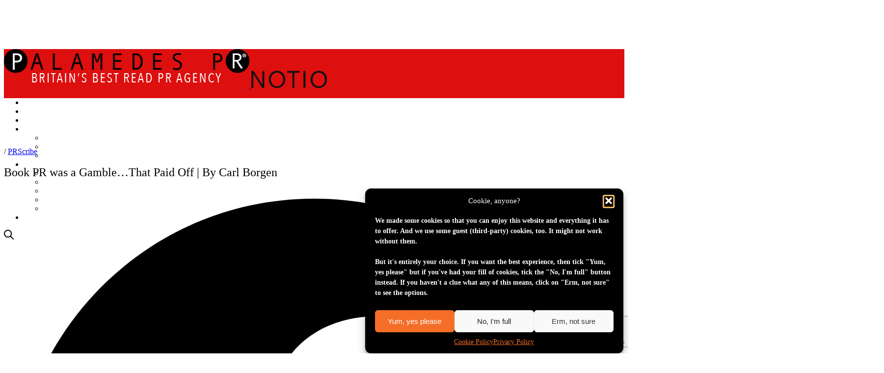

--- FILE ---
content_type: text/html; charset=UTF-8
request_url: https://www.palamedes.co.uk/book-pr-was-a-gamble-that-paid-off-by-carl-borgen/
body_size: 32569
content:
<!doctype html>
<html lang="en-GB" prefix="og: http://ogp.me/ns# fb: http://ogp.me/ns/fb#">
<head>
	<meta charset="UTF-8" /><link rel="preload" href="https://www.palamedes.co.uk/wp-content/cache/fvm/min/1765530958-css33ddc0c85fa53860396751e752bfea03d7207dfbd4f1aacecd0559b558959.css" as="style" media="all" />
<link rel="preload" href="https://www.palamedes.co.uk/wp-content/cache/fvm/min/1765530958-csse80849bb9a149075a31c4dcef4e62431e695c605db37326c0752689a3d825.css" as="style" media="all" />
<link rel="preload" href="https://www.palamedes.co.uk/wp-content/cache/fvm/min/1765530958-css23515d67b2bd979dd38035147790ac7c7a3e038a78fbbdb76180f88ef9bc6.css" as="style" media="all" />
<link rel="preload" href="https://www.palamedes.co.uk/wp-content/cache/fvm/min/1765530958-css3327fbaa83d450777d8d1b3e6ad65bf3f072988bf53025bd0b2e65f2a5d6e.css" as="style" media="all" />
<link rel="preload" href="https://www.palamedes.co.uk/wp-content/cache/fvm/min/1765530958-css4811f4e3f205bfd23511b616254ecd5cdea35cb63b2fd57aa6ff0e128cde3.css" as="style" media="all" />
<link rel="preload" href="https://www.palamedes.co.uk/wp-content/cache/fvm/min/1765530958-css324afd2f0180f2bbcc91724596007f71243f209853f611f1c10ee388ef0c4.css" as="style" media="all" />
<link rel="preload" href="https://www.palamedes.co.uk/wp-content/cache/fvm/min/1765530958-css8e28b4404efaea7d485938c654bd3ea36dac38a8a5c7bddccf9556e1de58e.css" as="style" media="all" />
<link rel="preload" href="https://www.palamedes.co.uk/wp-content/cache/fvm/min/1765530958-css51281e1a58505722796b42fada3b0697318e888b724d9dd6b1b341959d2db.css" as="style" media="all" />
<link rel="preload" href="https://www.palamedes.co.uk/wp-content/cache/fvm/min/1765530958-cssa8370e58705f5cd50fac2cb39b4f45839cc0994c57b7bb27dc2bce388b15d.css" as="style" media="all" />
<link rel="preload" href="https://www.palamedes.co.uk/wp-content/cache/fvm/min/1765530958-csse23411e1fd32c83fe3da347359d96c855d982d2b43c3bcf54e0e3a065a61a.css" as="style" media="all" />
<link rel="preload" href="https://www.palamedes.co.uk/wp-content/cache/fvm/min/1765530958-css876a5d7f0186d814866426fc442725b754d7eb8ad3ab5b48e9feff0254c2e.css" as="style" media="all" />
<link rel="preload" href="https://www.palamedes.co.uk/wp-content/cache/fvm/min/1765530958-cssa3b302dbbe565d9542de9dc53daa4fd8af5486dc7f45feee23fc78834ec1b.css" as="style" media="all" /><script data-cfasync="false">if(navigator.userAgent.match(/MSIE|Internet Explorer/i)||navigator.userAgent.match(/Trident\/7\..*?rv:11/i)){var href=document.location.href;if(!href.match(/[?&]iebrowser/)){if(href.indexOf("?")==-1){if(href.indexOf("#")==-1){document.location.href=href+"?iebrowser=1"}else{document.location.href=href.replace("#","?iebrowser=1#")}}else{if(href.indexOf("#")==-1){document.location.href=href+"&iebrowser=1"}else{document.location.href=href.replace("#","&iebrowser=1#")}}}}</script>
<script data-cfasync="false">class FVMLoader{constructor(e){this.triggerEvents=e,this.eventOptions={passive:!0},this.userEventListener=this.triggerListener.bind(this),this.delayedScripts={normal:[],async:[],defer:[]},this.allJQueries=[]}_addUserInteractionListener(e){this.triggerEvents.forEach(t=>window.addEventListener(t,e.userEventListener,e.eventOptions))}_removeUserInteractionListener(e){this.triggerEvents.forEach(t=>window.removeEventListener(t,e.userEventListener,e.eventOptions))}triggerListener(){this._removeUserInteractionListener(this),"loading"===document.readyState?document.addEventListener("DOMContentLoaded",this._loadEverythingNow.bind(this)):this._loadEverythingNow()}async _loadEverythingNow(){this._runAllDelayedCSS(),this._delayEventListeners(),this._delayJQueryReady(this),this._handleDocumentWrite(),this._registerAllDelayedScripts(),await this._loadScriptsFromList(this.delayedScripts.normal),await this._loadScriptsFromList(this.delayedScripts.defer),await this._loadScriptsFromList(this.delayedScripts.async),await this._triggerDOMContentLoaded(),await this._triggerWindowLoad(),window.dispatchEvent(new Event("wpr-allScriptsLoaded"))}_registerAllDelayedScripts(){document.querySelectorAll("script[type=fvmdelay]").forEach(e=>{e.hasAttribute("src")?e.hasAttribute("async")&&!1!==e.async?this.delayedScripts.async.push(e):e.hasAttribute("defer")&&!1!==e.defer||"module"===e.getAttribute("data-type")?this.delayedScripts.defer.push(e):this.delayedScripts.normal.push(e):this.delayedScripts.normal.push(e)})}_runAllDelayedCSS(){document.querySelectorAll("link[rel=fvmdelay]").forEach(e=>{e.setAttribute("rel","stylesheet")})}async _transformScript(e){return await this._requestAnimFrame(),new Promise(t=>{const n=document.createElement("script");let r;[...e.attributes].forEach(e=>{let t=e.nodeName;"type"!==t&&("data-type"===t&&(t="type",r=e.nodeValue),n.setAttribute(t,e.nodeValue))}),e.hasAttribute("src")?(n.addEventListener("load",t),n.addEventListener("error",t)):(n.text=e.text,t()),e.parentNode.replaceChild(n,e)})}async _loadScriptsFromList(e){const t=e.shift();return t?(await this._transformScript(t),this._loadScriptsFromList(e)):Promise.resolve()}_delayEventListeners(){let e={};function t(t,n){!function(t){function n(n){return e[t].eventsToRewrite.indexOf(n)>=0?"wpr-"+n:n}e[t]||(e[t]={originalFunctions:{add:t.addEventListener,remove:t.removeEventListener},eventsToRewrite:[]},t.addEventListener=function(){arguments[0]=n(arguments[0]),e[t].originalFunctions.add.apply(t,arguments)},t.removeEventListener=function(){arguments[0]=n(arguments[0]),e[t].originalFunctions.remove.apply(t,arguments)})}(t),e[t].eventsToRewrite.push(n)}function n(e,t){let n=e[t];Object.defineProperty(e,t,{get:()=>n||function(){},set(r){e["wpr"+t]=n=r}})}t(document,"DOMContentLoaded"),t(window,"DOMContentLoaded"),t(window,"load"),t(window,"pageshow"),t(document,"readystatechange"),n(document,"onreadystatechange"),n(window,"onload"),n(window,"onpageshow")}_delayJQueryReady(e){let t=window.jQuery;Object.defineProperty(window,"jQuery",{get:()=>t,set(n){if(n&&n.fn&&!e.allJQueries.includes(n)){n.fn.ready=n.fn.init.prototype.ready=function(t){e.domReadyFired?t.bind(document)(n):document.addEventListener("DOMContentLoaded2",()=>t.bind(document)(n))};const t=n.fn.on;n.fn.on=n.fn.init.prototype.on=function(){if(this[0]===window){function e(e){return e.split(" ").map(e=>"load"===e||0===e.indexOf("load.")?"wpr-jquery-load":e).join(" ")}"string"==typeof arguments[0]||arguments[0]instanceof String?arguments[0]=e(arguments[0]):"object"==typeof arguments[0]&&Object.keys(arguments[0]).forEach(t=>{delete Object.assign(arguments[0],{[e(t)]:arguments[0][t]})[t]})}return t.apply(this,arguments),this},e.allJQueries.push(n)}t=n}})}async _triggerDOMContentLoaded(){this.domReadyFired=!0,await this._requestAnimFrame(),document.dispatchEvent(new Event("DOMContentLoaded2")),await this._requestAnimFrame(),window.dispatchEvent(new Event("DOMContentLoaded2")),await this._requestAnimFrame(),document.dispatchEvent(new Event("wpr-readystatechange")),await this._requestAnimFrame(),document.wpronreadystatechange&&document.wpronreadystatechange()}async _triggerWindowLoad(){await this._requestAnimFrame(),window.dispatchEvent(new Event("wpr-load")),await this._requestAnimFrame(),window.wpronload&&window.wpronload(),await this._requestAnimFrame(),this.allJQueries.forEach(e=>e(window).trigger("wpr-jquery-load")),window.dispatchEvent(new Event("wpr-pageshow")),await this._requestAnimFrame(),window.wpronpageshow&&window.wpronpageshow()}_handleDocumentWrite(){const e=new Map;document.write=document.writeln=function(t){const n=document.currentScript,r=document.createRange(),i=n.parentElement;let a=e.get(n);void 0===a&&(a=n.nextSibling,e.set(n,a));const s=document.createDocumentFragment();r.setStart(s,0),s.appendChild(r.createContextualFragment(t)),i.insertBefore(s,a)}}async _requestAnimFrame(){return new Promise(e=>requestAnimationFrame(e))}static run(){const e=new FVMLoader(["keydown","mousemove","touchmove","touchstart","touchend","wheel"]);e._addUserInteractionListener(e)}}FVMLoader.run();</script><meta name="viewport" content="width=device-width, initial-scale=1, maximum-scale=1, viewport-fit=cover"><meta http-equiv="x-dns-prefetch-control" content="on"><title>Historian Carl Borgen on Why Book Marketing was a Gamble | Palamedes PR</title><meta name='robots' content='max-image-preview:large' /><meta name="description" content="Carl Borgen is an international bestselling author whose books have appeared in most major media outlets worldwide. Writing for the first time about his publishing journey, he discusses the benefits of publishing on Amazon, overcoming literary agent rejection, and the need for solid book marketing to boost book sales."/><link rel="canonical" href="https://www.palamedes.co.uk/book-pr-was-a-gamble-that-paid-off-by-carl-borgen/" /><meta property="og:locale" content="en_GB" /><meta property="og:type" content="article" /><meta property="og:title" content="Historian Carl Borgen on Why Book Marketing was a Gamble | Palamedes PR" /><meta property="og:description" content="Carl Borgen is an international bestselling author whose books have appeared in most major media outlets worldwide. Writing for the first time about his publishing journey, he discusses the benefits of publishing on Amazon, overcoming literary agent rejection, and the need for solid book marketing to boost book sales." /><meta property="og:url" content="https://www.palamedes.co.uk/book-pr-was-a-gamble-that-paid-off-by-carl-borgen/" /><meta property="og:site_name" content="Palamedes PR | Trusted Book PR &amp; Publicity Agency" /><meta property="article:publisher" content="https://www.facebook.com/PalamedesPR/" /><meta property="article:tag" content="author blogs" /><meta property="article:tag" content="author PR" /><meta property="article:tag" content="best book PR" /><meta property="article:tag" content="book marketing services" /><meta property="article:tag" content="book PR" /><meta property="article:tag" content="PR for books" /><meta property="article:tag" content="publicity for books" /><meta property="article:section" content="PRScribe" /><meta property="article:published_time" content="2023-10-20T06:57:00+01:00" /><meta property="article:modified_time" content="2023-10-23T11:49:21+01:00" /><meta property="og:updated_time" content="2023-10-23T11:49:21+01:00" /><meta property="fb:app_id" content="225643164439666" /><meta property="og:image" content="https://www.palamedes.co.uk/wp-content/uploads/2023/10/Orange-Vintage-Music-Production-Channel-1-1.png" /><meta property="og:image:secure_url" content="https://www.palamedes.co.uk/wp-content/uploads/2023/10/Orange-Vintage-Music-Production-Channel-1-1.png" /><meta property="og:image:width" content="2560" /><meta property="og:image:height" content="1440" /><meta name="twitter:card" content="summary_large_image" /><meta name="twitter:description" content="Carl Borgen is an international bestselling author whose books have appeared in most major media outlets worldwide. Writing for the first time about his publishing journey, he discusses the benefits of publishing on Amazon, overcoming literary agent rejection, and the need for solid book marketing to boost book sales." /><meta name="twitter:title" content="Historian Carl Borgen on Why Book Marketing was a Gamble | Palamedes PR" /><meta name="twitter:site" content="@palamedespr" /><meta name="twitter:image" content="https://www.palamedes.co.uk/wp-content/uploads/2023/10/Orange-Vintage-Music-Production-Channel-1-1.png" /><meta name="twitter:creator" content="@palamedespr" /><script type='application/ld+json'>{"@context":"https:\/\/schema.org","@type":"Organization","url":"https:\/\/www.palamedes.co.uk\/","sameAs":["https:\/\/www.facebook.com\/PalamedesPR\/","https:\/\/www.linkedin.com\/company\/palamedes-ltd","https:\/\/twitter.com\/palamedespr"],"@id":"#organization","name":"Palamedes PR","logo":"https:\/\/www.palamedes.co.uk\/wp-content\/uploads\/2015\/11\/logo-1.png"}</script><link rel="alternate" type="application/rss+xml" title="Palamedes PR | Trusted Book PR &amp; Publicity Agency &raquo; Feed" href="https://www.palamedes.co.uk/feed/" /><link rel="alternate" type="application/rss+xml" title="Palamedes PR | Trusted Book PR &amp; Publicity Agency &raquo; Comments Feed" href="https://www.palamedes.co.uk/comments/feed/" />
	
	<link rel="profile" href="https://gmpg.org/xfn/11">
	
	
	
	
	
	
	











































<style id='wp-img-auto-sizes-contain-inline-css' type='text/css' media="all">img:is([sizes=auto i],[sizes^="auto," i]){contain-intrinsic-size:3000px 1500px}</style>
<link rel='stylesheet' id='wp-block-library-css' href='https://www.palamedes.co.uk/wp-content/cache/fvm/min/1765530958-css33ddc0c85fa53860396751e752bfea03d7207dfbd4f1aacecd0559b558959.css' type='text/css' media='all' />
<style id='wp-block-heading-inline-css' type='text/css' media="all">h1:where(.wp-block-heading).has-background,h2:where(.wp-block-heading).has-background,h3:where(.wp-block-heading).has-background,h4:where(.wp-block-heading).has-background,h5:where(.wp-block-heading).has-background,h6:where(.wp-block-heading).has-background{padding:1.25em 2.375em}h1.has-text-align-left[style*=writing-mode]:where([style*=vertical-lr]),h1.has-text-align-right[style*=writing-mode]:where([style*=vertical-rl]),h2.has-text-align-left[style*=writing-mode]:where([style*=vertical-lr]),h2.has-text-align-right[style*=writing-mode]:where([style*=vertical-rl]),h3.has-text-align-left[style*=writing-mode]:where([style*=vertical-lr]),h3.has-text-align-right[style*=writing-mode]:where([style*=vertical-rl]),h4.has-text-align-left[style*=writing-mode]:where([style*=vertical-lr]),h4.has-text-align-right[style*=writing-mode]:where([style*=vertical-rl]),h5.has-text-align-left[style*=writing-mode]:where([style*=vertical-lr]),h5.has-text-align-right[style*=writing-mode]:where([style*=vertical-rl]),h6.has-text-align-left[style*=writing-mode]:where([style*=vertical-lr]),h6.has-text-align-right[style*=writing-mode]:where([style*=vertical-rl]){rotate:180deg}</style>
<style id='wp-block-image-inline-css' type='text/css' media="all">.wp-block-image>a,.wp-block-image>figure>a{display:inline-block}.wp-block-image img{box-sizing:border-box;height:auto;max-width:100%;vertical-align:bottom}@media not (prefers-reduced-motion){.wp-block-image img.hide{visibility:hidden}.wp-block-image img.show{animation:show-content-image .4s}}.wp-block-image[style*=border-radius] img,.wp-block-image[style*=border-radius]>a{border-radius:inherit}.wp-block-image.has-custom-border img{box-sizing:border-box}.wp-block-image.aligncenter{text-align:center}.wp-block-image.alignfull>a,.wp-block-image.alignwide>a{width:100%}.wp-block-image.alignfull img,.wp-block-image.alignwide img{height:auto;width:100%}.wp-block-image .aligncenter,.wp-block-image .alignleft,.wp-block-image .alignright,.wp-block-image.aligncenter,.wp-block-image.alignleft,.wp-block-image.alignright{display:table}.wp-block-image .aligncenter>figcaption,.wp-block-image .alignleft>figcaption,.wp-block-image .alignright>figcaption,.wp-block-image.aligncenter>figcaption,.wp-block-image.alignleft>figcaption,.wp-block-image.alignright>figcaption{caption-side:bottom;display:table-caption}.wp-block-image .alignleft{float:left;margin:.5em 1em .5em 0}.wp-block-image .alignright{float:right;margin:.5em 0 .5em 1em}.wp-block-image .aligncenter{margin-left:auto;margin-right:auto}.wp-block-image :where(figcaption){margin-bottom:1em;margin-top:.5em}.wp-block-image.is-style-circle-mask img{border-radius:9999px}@supports ((-webkit-mask-image:none) or (mask-image:none)) or (-webkit-mask-image:none){.wp-block-image.is-style-circle-mask img{border-radius:0;-webkit-mask-image:url('data:image/svg+xml;utf8,<svg viewBox="0 0 100 100" xmlns="http://www.w3.org/2000/svg"><circle cx="50" cy="50" r="50"/></svg>');mask-image:url('data:image/svg+xml;utf8,<svg viewBox="0 0 100 100" xmlns="http://www.w3.org/2000/svg"><circle cx="50" cy="50" r="50"/></svg>');mask-mode:alpha;-webkit-mask-position:center;mask-position:center;-webkit-mask-repeat:no-repeat;mask-repeat:no-repeat;-webkit-mask-size:contain;mask-size:contain}}:root :where(.wp-block-image.is-style-rounded img,.wp-block-image .is-style-rounded img){border-radius:9999px}.wp-block-image figure{margin:0}.wp-lightbox-container{display:flex;flex-direction:column;position:relative}.wp-lightbox-container img{cursor:zoom-in}.wp-lightbox-container img:hover+button{opacity:1}.wp-lightbox-container button{align-items:center;backdrop-filter:blur(16px) saturate(180%);background-color:#5a5a5a40;border:none;border-radius:4px;cursor:zoom-in;display:flex;height:20px;justify-content:center;opacity:0;padding:0;position:absolute;right:16px;text-align:center;top:16px;width:20px;z-index:100}@media not (prefers-reduced-motion){.wp-lightbox-container button{transition:opacity .2s ease}}.wp-lightbox-container button:focus-visible{outline:3px auto #5a5a5a40;outline:3px auto -webkit-focus-ring-color;outline-offset:3px}.wp-lightbox-container button:hover{cursor:pointer;opacity:1}.wp-lightbox-container button:focus{opacity:1}.wp-lightbox-container button:focus,.wp-lightbox-container button:hover,.wp-lightbox-container button:not(:hover):not(:active):not(.has-background){background-color:#5a5a5a40;border:none}.wp-lightbox-overlay{box-sizing:border-box;cursor:zoom-out;height:100vh;left:0;overflow:hidden;position:fixed;top:0;visibility:hidden;width:100%;z-index:100000}.wp-lightbox-overlay .close-button{align-items:center;cursor:pointer;display:flex;justify-content:center;min-height:40px;min-width:40px;padding:0;position:absolute;right:calc(env(safe-area-inset-right) + 16px);top:calc(env(safe-area-inset-top) + 16px);z-index:5000000}.wp-lightbox-overlay .close-button:focus,.wp-lightbox-overlay .close-button:hover,.wp-lightbox-overlay .close-button:not(:hover):not(:active):not(.has-background){background:none;border:none}.wp-lightbox-overlay .lightbox-image-container{height:var(--wp--lightbox-container-height);left:50%;overflow:hidden;position:absolute;top:50%;transform:translate(-50%,-50%);transform-origin:top left;width:var(--wp--lightbox-container-width);z-index:9999999999}.wp-lightbox-overlay .wp-block-image{align-items:center;box-sizing:border-box;display:flex;height:100%;justify-content:center;margin:0;position:relative;transform-origin:0 0;width:100%;z-index:3000000}.wp-lightbox-overlay .wp-block-image img{height:var(--wp--lightbox-image-height);min-height:var(--wp--lightbox-image-height);min-width:var(--wp--lightbox-image-width);width:var(--wp--lightbox-image-width)}.wp-lightbox-overlay .wp-block-image figcaption{display:none}.wp-lightbox-overlay button{background:none;border:none}.wp-lightbox-overlay .scrim{background-color:#fff;height:100%;opacity:.9;position:absolute;width:100%;z-index:2000000}.wp-lightbox-overlay.active{visibility:visible}@media not (prefers-reduced-motion){.wp-lightbox-overlay.active{animation:turn-on-visibility .25s both}.wp-lightbox-overlay.active img{animation:turn-on-visibility .35s both}.wp-lightbox-overlay.show-closing-animation:not(.active){animation:turn-off-visibility .35s both}.wp-lightbox-overlay.show-closing-animation:not(.active) img{animation:turn-off-visibility .25s both}.wp-lightbox-overlay.zoom.active{animation:none;opacity:1;visibility:visible}.wp-lightbox-overlay.zoom.active .lightbox-image-container{animation:lightbox-zoom-in .4s}.wp-lightbox-overlay.zoom.active .lightbox-image-container img{animation:none}.wp-lightbox-overlay.zoom.active .scrim{animation:turn-on-visibility .4s forwards}.wp-lightbox-overlay.zoom.show-closing-animation:not(.active){animation:none}.wp-lightbox-overlay.zoom.show-closing-animation:not(.active) .lightbox-image-container{animation:lightbox-zoom-out .4s}.wp-lightbox-overlay.zoom.show-closing-animation:not(.active) .lightbox-image-container img{animation:none}.wp-lightbox-overlay.zoom.show-closing-animation:not(.active) .scrim{animation:turn-off-visibility .4s forwards}}@keyframes show-content-image{0%{visibility:hidden}99%{visibility:hidden}to{visibility:visible}}@keyframes turn-on-visibility{0%{opacity:0}to{opacity:1}}@keyframes turn-off-visibility{0%{opacity:1;visibility:visible}99%{opacity:0;visibility:visible}to{opacity:0;visibility:hidden}}@keyframes lightbox-zoom-in{0%{transform:translate(calc((-100vw + var(--wp--lightbox-scrollbar-width))/2 + var(--wp--lightbox-initial-left-position)),calc(-50vh + var(--wp--lightbox-initial-top-position))) scale(var(--wp--lightbox-scale))}to{transform:translate(-50%,-50%) scale(1)}}@keyframes lightbox-zoom-out{0%{transform:translate(-50%,-50%) scale(1);visibility:visible}99%{visibility:visible}to{transform:translate(calc((-100vw + var(--wp--lightbox-scrollbar-width))/2 + var(--wp--lightbox-initial-left-position)),calc(-50vh + var(--wp--lightbox-initial-top-position))) scale(var(--wp--lightbox-scale));visibility:hidden}}</style>
<style id='wp-block-media-text-inline-css' type='text/css' media="all">.wp-block-media-text{box-sizing:border-box;/*!rtl:begin:ignore*/direction:ltr;/*!rtl:end:ignore*/display:grid;grid-template-columns:50% 1fr;grid-template-rows:auto}.wp-block-media-text.has-media-on-the-right{grid-template-columns:1fr 50%}.wp-block-media-text.is-vertically-aligned-top>.wp-block-media-text__content,.wp-block-media-text.is-vertically-aligned-top>.wp-block-media-text__media{align-self:start}.wp-block-media-text.is-vertically-aligned-center>.wp-block-media-text__content,.wp-block-media-text.is-vertically-aligned-center>.wp-block-media-text__media,.wp-block-media-text>.wp-block-media-text__content,.wp-block-media-text>.wp-block-media-text__media{align-self:center}.wp-block-media-text.is-vertically-aligned-bottom>.wp-block-media-text__content,.wp-block-media-text.is-vertically-aligned-bottom>.wp-block-media-text__media{align-self:end}.wp-block-media-text>.wp-block-media-text__media{/*!rtl:begin:ignore*/grid-column:1;grid-row:1;/*!rtl:end:ignore*/margin:0}.wp-block-media-text>.wp-block-media-text__content{direction:ltr;/*!rtl:begin:ignore*/grid-column:2;grid-row:1;/*!rtl:end:ignore*/padding:0 8%;word-break:break-word}.wp-block-media-text.has-media-on-the-right>.wp-block-media-text__media{/*!rtl:begin:ignore*/grid-column:2;grid-row:1 /*!rtl:end:ignore*/}.wp-block-media-text.has-media-on-the-right>.wp-block-media-text__content{/*!rtl:begin:ignore*/grid-column:1;grid-row:1 /*!rtl:end:ignore*/}.wp-block-media-text__media a{display:block}.wp-block-media-text__media img,.wp-block-media-text__media video{height:auto;max-width:unset;vertical-align:middle;width:100%}.wp-block-media-text.is-image-fill>.wp-block-media-text__media{background-size:cover;height:100%;min-height:250px}.wp-block-media-text.is-image-fill>.wp-block-media-text__media>a{display:block;height:100%}.wp-block-media-text.is-image-fill>.wp-block-media-text__media img{height:1px;margin:-1px;overflow:hidden;padding:0;position:absolute;width:1px;clip:rect(0,0,0,0);border:0}.wp-block-media-text.is-image-fill-element>.wp-block-media-text__media{height:100%;min-height:250px}.wp-block-media-text.is-image-fill-element>.wp-block-media-text__media>a{display:block;height:100%}.wp-block-media-text.is-image-fill-element>.wp-block-media-text__media img{height:100%;object-fit:cover;width:100%}@media (max-width:600px){.wp-block-media-text.is-stacked-on-mobile{grid-template-columns:100%!important}.wp-block-media-text.is-stacked-on-mobile>.wp-block-media-text__media{grid-column:1;grid-row:1}.wp-block-media-text.is-stacked-on-mobile>.wp-block-media-text__content{grid-column:1;grid-row:2}}</style>
<style id='wp-block-group-inline-css' type='text/css' media="all">.wp-block-group{box-sizing:border-box}:where(.wp-block-group.wp-block-group-is-layout-constrained){position:relative}</style>
<style id='wp-block-paragraph-inline-css' type='text/css' media="all">.is-small-text{font-size:.875em}.is-regular-text{font-size:1em}.is-large-text{font-size:2.25em}.is-larger-text{font-size:3em}.has-drop-cap:not(:focus):first-letter{float:left;font-size:8.4em;font-style:normal;font-weight:100;line-height:.68;margin:.05em .1em 0 0;text-transform:uppercase}body.rtl .has-drop-cap:not(:focus):first-letter{float:none;margin-left:.1em}p.has-drop-cap.has-background{overflow:hidden}:root :where(p.has-background){padding:1.25em 2.375em}:where(p.has-text-color:not(.has-link-color)) a{color:inherit}p.has-text-align-left[style*="writing-mode:vertical-lr"],p.has-text-align-right[style*="writing-mode:vertical-rl"]{rotate:180deg}</style>
<style id='wp-block-quote-inline-css' type='text/css' media="all">.wp-block-quote{box-sizing:border-box;overflow-wrap:break-word}.wp-block-quote.is-large:where(:not(.is-style-plain)),.wp-block-quote.is-style-large:where(:not(.is-style-plain)){margin-bottom:1em;padding:0 1em}.wp-block-quote.is-large:where(:not(.is-style-plain)) p,.wp-block-quote.is-style-large:where(:not(.is-style-plain)) p{font-size:1.5em;font-style:italic;line-height:1.6}.wp-block-quote.is-large:where(:not(.is-style-plain)) cite,.wp-block-quote.is-large:where(:not(.is-style-plain)) footer,.wp-block-quote.is-style-large:where(:not(.is-style-plain)) cite,.wp-block-quote.is-style-large:where(:not(.is-style-plain)) footer{font-size:1.125em;text-align:right}.wp-block-quote>cite{display:block}</style>
<style id='wp-block-separator-inline-css' type='text/css' media="all">@charset "UTF-8";.wp-block-separator{border:none;border-top:2px solid}:root :where(.wp-block-separator.is-style-dots){height:auto;line-height:1;text-align:center}:root :where(.wp-block-separator.is-style-dots):before{color:currentColor;content:"···";font-family:serif;font-size:1.5em;letter-spacing:2em;padding-left:2em}.wp-block-separator.is-style-dots{background:none!important;border:none!important}</style>
<style id='wp-block-spacer-inline-css' type='text/css' media="all">.wp-block-spacer{clear:both}</style>
<style id='global-styles-inline-css' type='text/css' media="all">:root{--wp--preset--aspect-ratio--square:1;--wp--preset--aspect-ratio--4-3:4/3;--wp--preset--aspect-ratio--3-4:3/4;--wp--preset--aspect-ratio--3-2:3/2;--wp--preset--aspect-ratio--2-3:2/3;--wp--preset--aspect-ratio--16-9:16/9;--wp--preset--aspect-ratio--9-16:9/16;--wp--preset--color--black:#000000;--wp--preset--color--cyan-bluish-gray:#abb8c3;--wp--preset--color--white:#ffffff;--wp--preset--color--pale-pink:#f78da7;--wp--preset--color--vivid-red:#cf2e2e;--wp--preset--color--luminous-vivid-orange:#ff6900;--wp--preset--color--luminous-vivid-amber:#fcb900;--wp--preset--color--light-green-cyan:#7bdcb5;--wp--preset--color--vivid-green-cyan:#00d084;--wp--preset--color--pale-cyan-blue:#8ed1fc;--wp--preset--color--vivid-cyan-blue:#0693e3;--wp--preset--color--vivid-purple:#9b51e0;--wp--preset--color--thb-accent:#f39232;--wp--preset--gradient--vivid-cyan-blue-to-vivid-purple:linear-gradient(135deg,rgb(6,147,227) 0%,rgb(155,81,224) 100%);--wp--preset--gradient--light-green-cyan-to-vivid-green-cyan:linear-gradient(135deg,rgb(122,220,180) 0%,rgb(0,208,130) 100%);--wp--preset--gradient--luminous-vivid-amber-to-luminous-vivid-orange:linear-gradient(135deg,rgb(252,185,0) 0%,rgb(255,105,0) 100%);--wp--preset--gradient--luminous-vivid-orange-to-vivid-red:linear-gradient(135deg,rgb(255,105,0) 0%,rgb(207,46,46) 100%);--wp--preset--gradient--very-light-gray-to-cyan-bluish-gray:linear-gradient(135deg,rgb(238,238,238) 0%,rgb(169,184,195) 100%);--wp--preset--gradient--cool-to-warm-spectrum:linear-gradient(135deg,rgb(74,234,220) 0%,rgb(151,120,209) 20%,rgb(207,42,186) 40%,rgb(238,44,130) 60%,rgb(251,105,98) 80%,rgb(254,248,76) 100%);--wp--preset--gradient--blush-light-purple:linear-gradient(135deg,rgb(255,206,236) 0%,rgb(152,150,240) 100%);--wp--preset--gradient--blush-bordeaux:linear-gradient(135deg,rgb(254,205,165) 0%,rgb(254,45,45) 50%,rgb(107,0,62) 100%);--wp--preset--gradient--luminous-dusk:linear-gradient(135deg,rgb(255,203,112) 0%,rgb(199,81,192) 50%,rgb(65,88,208) 100%);--wp--preset--gradient--pale-ocean:linear-gradient(135deg,rgb(255,245,203) 0%,rgb(182,227,212) 50%,rgb(51,167,181) 100%);--wp--preset--gradient--electric-grass:linear-gradient(135deg,rgb(202,248,128) 0%,rgb(113,206,126) 100%);--wp--preset--gradient--midnight:linear-gradient(135deg,rgb(2,3,129) 0%,rgb(40,116,252) 100%);--wp--preset--font-size--small:13px;--wp--preset--font-size--medium:20px;--wp--preset--font-size--large:36px;--wp--preset--font-size--x-large:42px;--wp--preset--spacing--20:0.44rem;--wp--preset--spacing--30:0.67rem;--wp--preset--spacing--40:1rem;--wp--preset--spacing--50:1.5rem;--wp--preset--spacing--60:2.25rem;--wp--preset--spacing--70:3.38rem;--wp--preset--spacing--80:5.06rem;--wp--preset--shadow--natural:6px 6px 9px rgba(0, 0, 0, 0.2);--wp--preset--shadow--deep:12px 12px 50px rgba(0, 0, 0, 0.4);--wp--preset--shadow--sharp:6px 6px 0px rgba(0, 0, 0, 0.2);--wp--preset--shadow--outlined:6px 6px 0px -3px rgb(255, 255, 255), 6px 6px rgb(0, 0, 0);--wp--preset--shadow--crisp:6px 6px 0px rgb(0, 0, 0)}:where(.is-layout-flex){gap:.5em}:where(.is-layout-grid){gap:.5em}body .is-layout-flex{display:flex}.is-layout-flex{flex-wrap:wrap;align-items:center}.is-layout-flex>:is(*,div){margin:0}body .is-layout-grid{display:grid}.is-layout-grid>:is(*,div){margin:0}:where(.wp-block-columns.is-layout-flex){gap:2em}:where(.wp-block-columns.is-layout-grid){gap:2em}:where(.wp-block-post-template.is-layout-flex){gap:1.25em}:where(.wp-block-post-template.is-layout-grid){gap:1.25em}.has-black-color{color:var(--wp--preset--color--black)!important}.has-cyan-bluish-gray-color{color:var(--wp--preset--color--cyan-bluish-gray)!important}.has-white-color{color:var(--wp--preset--color--white)!important}.has-pale-pink-color{color:var(--wp--preset--color--pale-pink)!important}.has-vivid-red-color{color:var(--wp--preset--color--vivid-red)!important}.has-luminous-vivid-orange-color{color:var(--wp--preset--color--luminous-vivid-orange)!important}.has-luminous-vivid-amber-color{color:var(--wp--preset--color--luminous-vivid-amber)!important}.has-light-green-cyan-color{color:var(--wp--preset--color--light-green-cyan)!important}.has-vivid-green-cyan-color{color:var(--wp--preset--color--vivid-green-cyan)!important}.has-pale-cyan-blue-color{color:var(--wp--preset--color--pale-cyan-blue)!important}.has-vivid-cyan-blue-color{color:var(--wp--preset--color--vivid-cyan-blue)!important}.has-vivid-purple-color{color:var(--wp--preset--color--vivid-purple)!important}.has-black-background-color{background-color:var(--wp--preset--color--black)!important}.has-cyan-bluish-gray-background-color{background-color:var(--wp--preset--color--cyan-bluish-gray)!important}.has-white-background-color{background-color:var(--wp--preset--color--white)!important}.has-pale-pink-background-color{background-color:var(--wp--preset--color--pale-pink)!important}.has-vivid-red-background-color{background-color:var(--wp--preset--color--vivid-red)!important}.has-luminous-vivid-orange-background-color{background-color:var(--wp--preset--color--luminous-vivid-orange)!important}.has-luminous-vivid-amber-background-color{background-color:var(--wp--preset--color--luminous-vivid-amber)!important}.has-light-green-cyan-background-color{background-color:var(--wp--preset--color--light-green-cyan)!important}.has-vivid-green-cyan-background-color{background-color:var(--wp--preset--color--vivid-green-cyan)!important}.has-pale-cyan-blue-background-color{background-color:var(--wp--preset--color--pale-cyan-blue)!important}.has-vivid-cyan-blue-background-color{background-color:var(--wp--preset--color--vivid-cyan-blue)!important}.has-vivid-purple-background-color{background-color:var(--wp--preset--color--vivid-purple)!important}.has-black-border-color{border-color:var(--wp--preset--color--black)!important}.has-cyan-bluish-gray-border-color{border-color:var(--wp--preset--color--cyan-bluish-gray)!important}.has-white-border-color{border-color:var(--wp--preset--color--white)!important}.has-pale-pink-border-color{border-color:var(--wp--preset--color--pale-pink)!important}.has-vivid-red-border-color{border-color:var(--wp--preset--color--vivid-red)!important}.has-luminous-vivid-orange-border-color{border-color:var(--wp--preset--color--luminous-vivid-orange)!important}.has-luminous-vivid-amber-border-color{border-color:var(--wp--preset--color--luminous-vivid-amber)!important}.has-light-green-cyan-border-color{border-color:var(--wp--preset--color--light-green-cyan)!important}.has-vivid-green-cyan-border-color{border-color:var(--wp--preset--color--vivid-green-cyan)!important}.has-pale-cyan-blue-border-color{border-color:var(--wp--preset--color--pale-cyan-blue)!important}.has-vivid-cyan-blue-border-color{border-color:var(--wp--preset--color--vivid-cyan-blue)!important}.has-vivid-purple-border-color{border-color:var(--wp--preset--color--vivid-purple)!important}.has-vivid-cyan-blue-to-vivid-purple-gradient-background{background:var(--wp--preset--gradient--vivid-cyan-blue-to-vivid-purple)!important}.has-light-green-cyan-to-vivid-green-cyan-gradient-background{background:var(--wp--preset--gradient--light-green-cyan-to-vivid-green-cyan)!important}.has-luminous-vivid-amber-to-luminous-vivid-orange-gradient-background{background:var(--wp--preset--gradient--luminous-vivid-amber-to-luminous-vivid-orange)!important}.has-luminous-vivid-orange-to-vivid-red-gradient-background{background:var(--wp--preset--gradient--luminous-vivid-orange-to-vivid-red)!important}.has-very-light-gray-to-cyan-bluish-gray-gradient-background{background:var(--wp--preset--gradient--very-light-gray-to-cyan-bluish-gray)!important}.has-cool-to-warm-spectrum-gradient-background{background:var(--wp--preset--gradient--cool-to-warm-spectrum)!important}.has-blush-light-purple-gradient-background{background:var(--wp--preset--gradient--blush-light-purple)!important}.has-blush-bordeaux-gradient-background{background:var(--wp--preset--gradient--blush-bordeaux)!important}.has-luminous-dusk-gradient-background{background:var(--wp--preset--gradient--luminous-dusk)!important}.has-pale-ocean-gradient-background{background:var(--wp--preset--gradient--pale-ocean)!important}.has-electric-grass-gradient-background{background:var(--wp--preset--gradient--electric-grass)!important}.has-midnight-gradient-background{background:var(--wp--preset--gradient--midnight)!important}.has-small-font-size{font-size:var(--wp--preset--font-size--small)!important}.has-medium-font-size{font-size:var(--wp--preset--font-size--medium)!important}.has-large-font-size{font-size:var(--wp--preset--font-size--large)!important}.has-x-large-font-size{font-size:var(--wp--preset--font-size--x-large)!important}</style>

<style id='classic-theme-styles-inline-css' type='text/css' media="all">/*! This file is auto-generated */
.wp-block-button__link{color:#fff;background-color:#32373c;border-radius:9999px;box-shadow:none;text-decoration:none;padding:calc(.667em + 2px) calc(1.333em + 2px);font-size:1.125em}.wp-block-file__button{background:#32373c;color:#fff;text-decoration:none}</style>
<link rel='stylesheet' id='mpfe_front_style-css' href='https://www.palamedes.co.uk/wp-content/cache/fvm/min/1765530958-csse80849bb9a149075a31c4dcef4e62431e695c605db37326c0752689a3d825.css' type='text/css' media='all' />
<link rel='stylesheet' id='font-awesome-5.15.1-css' href='https://www.palamedes.co.uk/wp-content/cache/fvm/min/1765530958-css23515d67b2bd979dd38035147790ac7c7a3e038a78fbbdb76180f88ef9bc6.css' type='text/css' media='all' />
<link rel='stylesheet' id='cmplz-general-css' href='https://www.palamedes.co.uk/wp-content/cache/fvm/min/1765530958-css3327fbaa83d450777d8d1b3e6ad65bf3f072988bf53025bd0b2e65f2a5d6e.css' type='text/css' media='all' />
<link rel='stylesheet' id='uagb-block-positioning-css-css' href='https://www.palamedes.co.uk/wp-content/cache/fvm/min/1765530958-css4811f4e3f205bfd23511b616254ecd5cdea35cb63b2fd57aa6ff0e128cde3.css' type='text/css' media='all' />
<link rel='stylesheet' id='uagb-aos-css-css' href='https://www.palamedes.co.uk/wp-content/cache/fvm/min/1765530958-css324afd2f0180f2bbcc91724596007f71243f209853f611f1c10ee388ef0c4.css' type='text/css' media='all' />
<link rel='stylesheet' id='uag-google-fonts-53857-css' href='https://www.palamedes.co.uk/wp-content/cache/fvm/min/1765530958-css8e28b4404efaea7d485938c654bd3ea36dac38a8a5c7bddccf9556e1de58e.css' type='text/css' media='all' />
<link rel='stylesheet' id='uag-style-53857-css' href='https://www.palamedes.co.uk/wp-content/cache/fvm/min/1765530958-css51281e1a58505722796b42fada3b0697318e888b724d9dd6b1b341959d2db.css' type='text/css' media='all' />
<link rel='stylesheet' id='thb-app-css' href='https://www.palamedes.co.uk/wp-content/cache/fvm/min/1765530958-cssa8370e58705f5cd50fac2cb39b4f45839cc0994c57b7bb27dc2bce388b15d.css' type='text/css' media='all' />
<style id='thb-app-inline-css' type='text/css' media="all">h1,h2,h3,h4,h5,h6,blockquote p,.thb-portfolio-filter .filters,.thb-portfolio .type-portfolio.hover-style5 .thb-categories{font-family:Merriweather,'BlinkMacSystemFont',-apple-system,'Roboto','Lucida Sans'}body{font-family:Merriweather,'BlinkMacSystemFont',-apple-system,'Roboto','Lucida Sans'}h1,.h1{font-weight:400}h2{font-weight:lighter}h3{font-weight:lighter}h4{font-weight:lighter}body p{font-size:14px}.footer p,.footer .widget p,.footer .widget ul li{color:#fff}#full-menu .sf-menu>li>a{font-weight:700}.footer .widget h6{color:#fff}.header .logolink .logoimg{max-height:80px}.header .logolink .logoimg[src$=".svg"]{max-height:100%;height:80px}.header{height:100px}.header-margin,#searchpopup,#mobile-menu,#side-cart,#wrapper [role="main"],.pace,.share_container{margin-top:100px}.underline-link:after,.products .product .product_after_title .button:after,.wpb_text_column a:after,.widget.widget_price_filter .price_slider .ui-slider-handle,.btn.style5,.button.style5,input[type=submit].style5,.btn.style6,.button.style6,input[type=submit].style6,.btn.accent,.btn#place_order,.btn.checkout-button,.button.accent,.button#place_order,.button.checkout-button,input[type=submit].accent,input[type=submit]#place_order,input[type=submit].checkout-button,.products .product .product_after_title .button:after,.woocommerce-tabs .tabs li a:after,.woocommerce-MyAccount-navigation ul li:hover a,.woocommerce-MyAccount-navigation ul li.is-active a,.thb-client-row.has-border.thb-opacity.with-accent .thb-client:hover,.product-page .product-information .single_add_to_cart_button:hover{border-color:#f39232}.woocommerce-MyAccount-navigation ul li:hover+li a,.woocommerce-MyAccount-navigation ul li.is-active+li a{border-top-color:#f39232}a:hover,#full-menu .sf-menu>li.current-menu-item>a,#full-menu .sf-menu>li.sfHover>a,#full-menu .sf-menu>li>a:hover,.header_full_menu_submenu_color_style2 #full-menu .sub-menu a:hover,#full-menu .sub-menu li a:hover,.footer.style1 .social-links a.email:hover,.post .post-title a:hover,.widget.widget_recent_entries ul li .url,.widget.widget_recent_comments ul li .url,.widget.woocommerce.widget_layered_nav ul li .count,.widget.widget_price_filter .price_slider_amount .button,.widget.widget_price_filter .price_slider_amount .button:hover,.pagination .page-numbers.current,.btn.style3:before,.button.style3:before,input[type=submit].style3:before,.btn.style5:hover,.button.style5:hover,input[type=submit].style5:hover,.mobile-menu>li.current-menu-item>a,.mobile-menu>li.sfHover>a,.mobile-menu>li>a:hover,.mobile-menu>li>a.active,.mobile-menu .sub-menu li a:hover,.authorpage .author-content .square-icon:hover,.authorpage .author-content .square-icon.email:hover,#comments .commentlist .comment .reply,#comments .commentlist .comment .reply a,.thb-portfolio-filter.style1 .filters li a:hover,.thb-portfolio-filter.style1 .filters li a.active,.products .product .product_after_title .button,.product-page .product-information .price,.product-page .product-information .reset_variations,.product-page .product-information .product_meta>span a,.woocommerce-tabs .tabs li a:hover,.woocommerce-tabs .tabs li.active a,.woocommerce-info a:not(.button),.email:hover,.thb-iconbox.type3>span,.thb_twitter_container.style1 .thb_tweet a,.columns.thb-light-column .btn-text.style3:hover,.columns.thb-light-column .btn-text.style4:hover,.has-thb-accent-color,.wp-block-button .wp-block-button__link.has-thb-accent-color{color:#f39232}.post.blog-style7 .post-gallery,.widget.widget_price_filter .price_slider .ui-slider-range,.btn.style5,.button.style5,input[type=submit].style5,.btn.style6,.button.style6,input[type=submit].style6,.btn.accent,.btn#place_order,.btn.checkout-button,.button.accent,.button#place_order,.button.checkout-button,input[type=submit].accent,input[type=submit]#place_order,input[type=submit].checkout-button,.content404 figure,.style2 .mobile-menu>li>a:before,.thb-portfolio.thb-text-style2 .type-portfolio:hover,.thb-portfolio-filter.style2 .filters li a:before,.woocommerce-MyAccount-navigation ul li:hover a,.woocommerce-MyAccount-navigation ul li.is-active a,.email.boxed-icon:hover,.email.boxed-icon.fill,.email.boxed-icon.white-fill:hover,.thb-iconbox.type2>span,.thb-client-row.thb-opacity.with-accent .thb-client:hover,.product-page .product-information .single_add_to_cart_button:hover,.btn.style3:before,.button.style3:before,input[type=submit].style3:before,.btn-text.style3 .circle-btn,.has-thb-accent-background-color,.wp-block-button .wp-block-button__link.has-thb-accent-background-color{background-color:#f39232}.mobile-menu li.menu-item-has-children>a:hover .menu_icon,.btn-text.style4 .arrow svg:first-child{fill:#f39232}.thb-counter figure svg path,.thb-counter figure svg circle,.thb-counter figure svg rect,.thb-counter figure svg ellipse{stroke:#f39232}.button.checkout-button:hover,input[type=submit]#place_order:hover,.btn.accent:hover,.btn.style6:hover,.button.style6:hover,input[type=submit].style6:hover{background-color:#db832d;border-color:#db832d}.thb-portfolio .type-portfolio.hover-style10 .portfolio-link:after{background-image:-moz-linear-gradient(#f39232,rgba(0,0,0,0) 30%,rgba(0,0,0,0));background-image:-webkit-linear-gradient(#f39232,rgba(0,0,0,0) 30%,rgba(0,0,0,0));background-image:linear-gradient(#f39232,rgba(0,0,0,0) 30%,rgba(0,0,0,0))}#full-menu .sf-menu>li>a{color:#ffffff!important}.header{background-color:#dd0f0f!important}.subfooter{background-color:rgba(30,30,30,.95)!important}.footer.style2{padding-bottom:0}</style>
<link rel='stylesheet' id='thb-style-css' href='https://www.palamedes.co.uk/wp-content/cache/fvm/min/1765530958-csse23411e1fd32c83fe3da347359d96c855d982d2b43c3bcf54e0e3a065a61a.css' type='text/css' media='all' />
<link rel='stylesheet' id='thb-google-fonts-css' href='https://www.palamedes.co.uk/wp-content/cache/fvm/min/1765530958-css876a5d7f0186d814866426fc442725b754d7eb8ad3ab5b48e9feff0254c2e.css' type='text/css' media='all' />
<script type="text/javascript" src="https://www.palamedes.co.uk/wp-includes/js/jquery/jquery.min.js?ver=3.7.1" id="jquery-core-js"></script>
<script type="text/javascript" src="https://www.palamedes.co.uk/wp-includes/js/jquery/jquery-migrate.min.js?ver=3.4.1" id="jquery-migrate-js"></script>



<script type="text/javascript" src="https://www.googletagmanager.com/gtag/js?id=GT-W6BWDMH" id="google_gtagjs-js" async></script>
<script type="text/javascript" id="google_gtagjs-js-after">
/* <![CDATA[ */
window.dataLayer = window.dataLayer || [];function gtag(){dataLayer.push(arguments);}
gtag("set","linker",{"domains":["www.palamedes.co.uk"]});
gtag("js", new Date());
gtag("set", "developer_id.dZTNiMT", true);
gtag("config", "GT-W6BWDMH");
//# sourceURL=google_gtagjs-js-after
/* ]]> */
</script>
<script></script>



<script type="text/plain" data-service="google-analytics" data-category="statistics" async data-cmplz-src="https://www.googletagmanager.com/gtag/js?id=UA-40355987-1"></script>
<script>
  window.dataLayer = window.dataLayer || [];
  function gtag(){dataLayer.push(arguments);}
  gtag('js', new Date());

  gtag('config', 'UA-40355987-1');
</script>			<style media="all">.cmplz-hidden{display:none!important}</style>
			<style media="all">.e-con.e-parent:nth-of-type(n+4):not(.e-lazyloaded):not(.e-no-lazyload),.e-con.e-parent:nth-of-type(n+4):not(.e-lazyloaded):not(.e-no-lazyload) *{background-image:none!important}@media screen and (max-height:1024px){.e-con.e-parent:nth-of-type(n+3):not(.e-lazyloaded):not(.e-no-lazyload),.e-con.e-parent:nth-of-type(n+3):not(.e-lazyloaded):not(.e-no-lazyload) *{background-image:none!important}}@media screen and (max-height:640px){.e-con.e-parent:nth-of-type(n+2):not(.e-lazyloaded):not(.e-no-lazyload),.e-con.e-parent:nth-of-type(n+2):not(.e-lazyloaded):not(.e-no-lazyload) *{background-image:none!important}}</style>
			
<script id='nitro-telemetry-meta' nitro-exclude>window.NPTelemetryMetadata={missReason: (!window.NITROPACK_STATE ? 'cache not found' : 'hit'),pageType: 'post',isEligibleForOptimization: true,}</script><script id='nitro-generic' nitro-exclude>(()=>{window.NitroPack=window.NitroPack||{coreVersion:"na",isCounted:!1};let e=document.createElement("script");if(e.src="https://nitroscripts.com/xXknIvptGUjCKCUJnopHYnhjfRMOxElS",e.async=!0,e.id="nitro-script",document.head.appendChild(e),!window.NitroPack.isCounted){window.NitroPack.isCounted=!0;let t=()=>{navigator.sendBeacon("https://to.getnitropack.com/p",JSON.stringify({siteId:"xXknIvptGUjCKCUJnopHYnhjfRMOxElS",url:window.location.href,isOptimized:!!window.IS_NITROPACK,coreVersion:"na",missReason:window.NPTelemetryMetadata?.missReason||"",pageType:window.NPTelemetryMetadata?.pageType||"",isEligibleForOptimization:!!window.NPTelemetryMetadata?.isEligibleForOptimization}))};(()=>{let e=()=>new Promise(e=>{"complete"===document.readyState?e():window.addEventListener("load",e)}),i=()=>new Promise(e=>{document.prerendering?document.addEventListener("prerenderingchange",e,{once:!0}):e()}),a=async()=>{await i(),await e(),t()};a()})(),window.addEventListener("pageshow",e=>{if(e.persisted){let i=document.prerendering||self.performance?.getEntriesByType?.("navigation")[0]?.activationStart>0;"visible"!==document.visibilityState||i||t()}})}})();</script>
<style id="uagb-style-conditional-extension" media="all">@media (min-width:1025px){body .uag-hide-desktop.uagb-google-map__wrap,body .uag-hide-desktop{display:none!important}}@media (min-width:768px) and (max-width:1024px){body .uag-hide-tab.uagb-google-map__wrap,body .uag-hide-tab{display:none!important}}@media (max-width:767px){body .uag-hide-mob.uagb-google-map__wrap,body .uag-hide-mob{display:none!important}}</style>
<link rel="icon" href="https://www.palamedes.co.uk/wp-content/uploads/2019/10/Palamedes-PR-logo.png" sizes="192x192" />


<script>function setREVStartSize(e){
			//window.requestAnimationFrame(function() {
				window.RSIW = window.RSIW===undefined ? window.innerWidth : window.RSIW;
				window.RSIH = window.RSIH===undefined ? window.innerHeight : window.RSIH;
				try {
					var pw = document.getElementById(e.c).parentNode.offsetWidth,
						newh;
					pw = pw===0 || isNaN(pw) || (e.l=="fullwidth" || e.layout=="fullwidth") ? window.RSIW : pw;
					e.tabw = e.tabw===undefined ? 0 : parseInt(e.tabw);
					e.thumbw = e.thumbw===undefined ? 0 : parseInt(e.thumbw);
					e.tabh = e.tabh===undefined ? 0 : parseInt(e.tabh);
					e.thumbh = e.thumbh===undefined ? 0 : parseInt(e.thumbh);
					e.tabhide = e.tabhide===undefined ? 0 : parseInt(e.tabhide);
					e.thumbhide = e.thumbhide===undefined ? 0 : parseInt(e.thumbhide);
					e.mh = e.mh===undefined || e.mh=="" || e.mh==="auto" ? 0 : parseInt(e.mh,0);
					if(e.layout==="fullscreen" || e.l==="fullscreen")
						newh = Math.max(e.mh,window.RSIH);
					else{
						e.gw = Array.isArray(e.gw) ? e.gw : [e.gw];
						for (var i in e.rl) if (e.gw[i]===undefined || e.gw[i]===0) e.gw[i] = e.gw[i-1];
						e.gh = e.el===undefined || e.el==="" || (Array.isArray(e.el) && e.el.length==0)? e.gh : e.el;
						e.gh = Array.isArray(e.gh) ? e.gh : [e.gh];
						for (var i in e.rl) if (e.gh[i]===undefined || e.gh[i]===0) e.gh[i] = e.gh[i-1];
											
						var nl = new Array(e.rl.length),
							ix = 0,
							sl;
						e.tabw = e.tabhide>=pw ? 0 : e.tabw;
						e.thumbw = e.thumbhide>=pw ? 0 : e.thumbw;
						e.tabh = e.tabhide>=pw ? 0 : e.tabh;
						e.thumbh = e.thumbhide>=pw ? 0 : e.thumbh;
						for (var i in e.rl) nl[i] = e.rl[i]<window.RSIW ? 0 : e.rl[i];
						sl = nl[0];
						for (var i in nl) if (sl>nl[i] && nl[i]>0) { sl = nl[i]; ix=i;}
						var m = pw>(e.gw[ix]+e.tabw+e.thumbw) ? 1 : (pw-(e.tabw+e.thumbw)) / (e.gw[ix]);
						newh =  (e.gh[ix] * m) + (e.tabh + e.thumbh);
					}
					var el = document.getElementById(e.c);
					if (el!==null && el) el.style.height = newh+"px";
					el = document.getElementById(e.c+"_wrapper");
					if (el!==null && el) {
						el.style.height = newh+"px";
						el.style.display = "block";
					}
				} catch(e){
					console.log("Failure at Presize of Slider:" + e)
				}
			//});
		  };</script>
		<style type="text/css" id="wp-custom-css" media="all">p a{color:#F39232!important}#comments{display:none}.wpcf7 input[type="text"],.wpcf7 input[type="email"],.wpcf7 textarea{background-color:#fff;color:#000;font-size:1em}.wpcf7 input[type="text"],.wpcf7 input[type="email"]{width:95%;margin-left:15px}.page-id-35 .post .post-title a{color:#fff}.page-id-35 .post .post-title a:hover{color:#F39232}#news .post .post-title a{color:#fff}#news .post .post-title a:hover{color:#F39232}#news .more-link{display:inline-block;color:#fff;font-size:13px}#news .more-link:hover{color:#F39232}.page-id-2292 .eap-project-list-load-more-component.jsx-648203259 .eap-project-list-load-more-button{color:#fff;text-transform:uppercase}.page-id-2292 .eap-project-list-load-more-component.jsx-648203259 .eap-project-list-load-more-button:hover{color:orange}.page-id-2301 .eap-project-list-load-more-component.jsx-648203259 .eap-project-list-load-more-button{color:#fff;text-transform:uppercase}.page-id-2301 .eap-project-list-load-more-component.jsx-648203259 .eap-project-list-load-more-button:hover{color:orange}.page-id-2296 .eap-project-list-load-more-component.jsx-648203259 .eap-project-list-load-more-button{color:#fff;text-transform:uppercase}.page-id-2296 .eap-project-list-load-more-component.jsx-648203259 .eap-project-list-load-more-button:hover{color:orange}.price-table-testing .vc_column-inner{background-color:#777;background-blend-mode:multiply}.subfooter .thb-subfooter-menu li a{font-size:14px}.free-press{display:block;margin-left:auto;margin-right:auto;width:25%}.copyright-footer{font-size:.8em}.eap-project-list-load-more-button{color:#ffffff!important;margin-top:20px;background:red!important;width:200px!important;line-height:60px!important;font-size:20px!important;text-transform:capitalize}.wp-forms-custom legend.wpforms-field-label{color:#fff!important}.wp-forms-custom input:focus{color:#000!important}</style>
		<noscript><style> .wpb_animate_when_almost_visible { opacity: 1; }</style></noscript><link rel='stylesheet' id='rs-plugin-settings-css' href='https://www.palamedes.co.uk/wp-content/cache/fvm/min/1765530958-cssa3b302dbbe565d9542de9dc53daa4fd8af5486dc7f45feee23fc78834ec1b.css' type='text/css' media='all' />
<style id='rs-plugin-settings-inline-css' type='text/css' media="all">.tp-caption a{color:#ff7302;text-shadow:none;-webkit-transition:all 0.2s ease-out;-moz-transition:all 0.2s ease-out;-o-transition:all 0.2s ease-out;-ms-transition:all 0.2s ease-out}.tp-caption a:hover{color:#ffa902}</style>
</head>
<body data-rsssl=1 data-cmplz=1 class="wp-singular post-template-default single single-post postid-53857 single-format-standard wp-theme-notio-wp mobile_menu_position_right mobile_menu_style_style1 header_style_style2 header_full_menu_off footer_style_style2 site_bars_off preloader_off header_full_menu_submenu_color_style2 footer_simple_fixed_off thb-single-product-ajax-on transparent_header_  wpb-js-composer js-comp-ver-8.2 vc_responsive elementor-default elementor-kit-57563">

<div id="wrapper" class="open">

	
	<header class="header style2">
	<div class="row align-middle 			full-width-row no-padding">
		<div class="small-12 columns">
			<div class="logo-holder">
								<a href="https://www.palamedes.co.uk/" class="logolink" data-wpel-link="internal">
					<img src="https://www.palamedes.co.uk/wp-content/uploads/2015/11/pal_logo_white_writing-feb23-1.png" class="logoimg" alt="Palamedes PR | Trusted Book PR &amp; Publicity Agency"/>
					<img src="https://www.palamedes.co.uk/wp-content/themes/notio-wp/assets/img/logo.png" class="logoimg logo_light" alt="Palamedes PR | Trusted Book PR &amp; Publicity Agency"/>
				</a>
			</div>
			<div class="menu-holder icon-holder">
													<nav id="full-menu" role="navigation">
													<ul id="menu-main-menu" class="sf-menu"><li id="menu-item-47850" class="menu-item menu-item-type-post_type menu-item-object-page menu-item-home menu-item-47850"><a href="https://www.palamedes.co.uk/" data-wpel-link="internal">Home</a></li>
<li id="menu-item-47838" class="menu-item menu-item-type-post_type menu-item-object-page menu-item-47838"><a href="https://www.palamedes.co.uk/book-pr/" data-wpel-link="internal">Book PR/Author Marketing Services</a></li>
<li id="menu-item-47841" class="menu-item menu-item-type-post_type menu-item-object-page menu-item-47841"><a href="https://www.palamedes.co.uk/consumer-pr/" data-wpel-link="internal">Consumer PR/Product Marketing Services</a></li>
<li id="menu-item-28440" class="menu-item menu-item-type-custom menu-item-object-custom menu-item-has-children menu-item-28440"><a href="#">Results</a>
<ul class="sub-menu" >
	<li id="menu-item-47843" class="menu-item menu-item-type-post_type menu-item-object-page menu-item-47843"><a href="https://www.palamedes.co.uk/success-stories/" data-wpel-link="internal">PR Case Studies &#8211; A Few High-Profile Campaigns</a></li>
	<li id="menu-item-47846" class="menu-item menu-item-type-post_type menu-item-object-page menu-item-47846"><a href="https://www.palamedes.co.uk/praise/" data-wpel-link="internal">Client Testimonials &#038; Reviews</a></li>
	<li id="menu-item-47895" class="menu-item menu-item-type-post_type menu-item-object-page menu-item-47895"><a href="https://www.palamedes.co.uk/latest-publicity/" data-wpel-link="internal">Latest News &#038; Publicity</a></li>
</ul>
</li>
<li id="menu-item-47861" class="menu-item menu-item-type-custom menu-item-object-custom menu-item-has-children menu-item-47861"><a href="#">About</a>
<ul class="sub-menu" >
	<li id="menu-item-47866" class="menu-item menu-item-type-post_type menu-item-object-page menu-item-47866"><a href="https://www.palamedes.co.uk/clients/" data-wpel-link="internal">Clients</a></li>
	<li id="menu-item-47867" class="menu-item menu-item-type-post_type menu-item-object-page menu-item-47867"><a href="https://www.palamedes.co.uk/pr-team/" data-wpel-link="internal">Team</a></li>
	<li id="menu-item-47860" class="menu-item menu-item-type-post_type menu-item-object-page menu-item-47860"><a href="https://www.palamedes.co.uk/faq/" data-wpel-link="internal">FAQ</a></li>
	<li id="menu-item-59022" class="menu-item menu-item-type-custom menu-item-object-custom menu-item-59022"><a target="_blank" href="https://belters.news/" data-wpel-link="external" rel="nofollow external noopener noreferrer">Belters News</a></li>
	<li id="menu-item-59024" class="menu-item menu-item-type-custom menu-item-object-custom menu-item-59024"><a target="_blank" href="https://thedoubleagents.co.uk/" data-wpel-link="external" rel="nofollow external noopener noreferrer">The Double Agents</a></li>
</ul>
</li>
<li id="menu-item-47870" class="menu-item menu-item-type-post_type menu-item-object-page menu-item-47870"><a href="https://www.palamedes.co.uk/contact/" data-wpel-link="internal">Contact Us</a></li>
</ul>											</nav>
									<a href="#searchpopup" class="quick_search"><svg version="1.1" xmlns="http://www.w3.org/2000/svg" xmlns:xlink="http://www.w3.org/1999/xlink" x="0px" y="0px"
			width="20px" height="20px" viewBox="0 0 20 20" enable-background="new 0 0 20 20" xml:space="preserve">
			<path d="M19.769,18.408l-5.408-5.357c1.109-1.364,1.777-3.095,1.777-4.979c0-4.388-3.604-7.958-8.033-7.958				c-4.429,0-8.032,3.57-8.032,7.958s3.604,7.958,8.032,7.958c1.805,0,3.468-0.601,4.811-1.6l5.435,5.384				c0.196,0.194,0.453,0.29,0.71,0.29c0.256,0,0.513-0.096,0.709-0.29C20.16,19.426,20.16,18.796,19.769,18.408z M2.079,8.072				c0-3.292,2.703-5.97,6.025-5.97s6.026,2.678,6.026,5.97c0,3.292-2.704,5.969-6.026,5.969S2.079,11.364,2.079,8.072z"/>
	</svg></a>
													<a href="#" data-target="open-menu" class="mobile-toggle">
					<div>
						<span></span><span></span><span></span>
					</div>
				</a>
							</div>
		</div>
	</div>
</header>
	

	
	<div role="main">
							<article itemscope itemtype="http://schema.org/BlogPosting" class="post blog-post post-53857 type-post status-publish format-standard has-post-thumbnail hentry category-prscribe tag-author-blogs tag-author-pr tag-best-book-pr tag-book-marketing-services tag-book-pr tag-pr-for-books tag-publicity-for-books" id="post-53857" role="article">
														<figure class="post-gallery parallax">
								<div class="parallax_bg">
									<img fetchpriority="high" width="1200" height="600" src="https://www.palamedes.co.uk/wp-content/uploads/2023/10/Orange-Vintage-Music-Production-Channel-1-1-1200x600.png" class="attachment-notio-single-x3 size-notio-single-x3 wp-post-image" alt="The author and historian Carl Borgen writes for PRscribe, the publishing blog by Palamedes PR" decoding="async" srcset="https://www.palamedes.co.uk/wp-content/uploads/2023/10/Orange-Vintage-Music-Production-Channel-1-1-1200x600.png 1200w, https://www.palamedes.co.uk/wp-content/uploads/2023/10/Orange-Vintage-Music-Production-Channel-1-1-400x200.png 400w, https://www.palamedes.co.uk/wp-content/uploads/2023/10/Orange-Vintage-Music-Production-Channel-1-1-800x400.png 800w, https://www.palamedes.co.uk/wp-content/uploads/2023/10/Orange-Vintage-Music-Production-Channel-1-1-20x9.png 20w" sizes="(max-width: 1200px) 100vw, 1200px" />								</div>
							</figure>
												<div class="row max_width">
							<div class="small-12 medium-10 large-8 medium-centered columns">
								<header class="post-title">
									<aside class="post-meta cf">
		 / <a href="https://www.palamedes.co.uk/prscribe/" rel="category tag" data-wpel-link="internal">PRScribe</a></aside>
									<h1 itemprop="headline">Book PR was a Gamble&#8230;That Paid Off | By Carl Borgen</h1>
								</header>
								<div class="post-content">
									
<div class="wp-block-uagb-container uagb-block-85a111f8 default uagb-is-root-container">
<div class="wp-block-uagb-container uagb-block-acbaf898">
<div class="wp-block-uagb-social-share uagb-social-share__outer-wrap uagb-social-share__layout-horizontal uagb-block-69526887">
<div class="wp-block-uagb-social-share-child uagb-ss-repeater uagb-ss__wrapper uagb-block-115c9ad8"><span class="uagb-ss__link" data-href="https://www.facebook.com/sharer.php?u=" tabindex="0" role="button" aria-label="facebook"><span class="uagb-ss__source-wrap"><span class="uagb-ss__source-icon"><svg xmlns="https://www.w3.org/2000/svg" viewBox="0 0 512 512"><path d="M504 256C504 119 393 8 256 8S8 119 8 256c0 123.8 90.69 226.4 209.3 245V327.7h-63V256h63v-54.64c0-62.15 37-96.48 93.67-96.48 27.14 0 55.52 4.84 55.52 4.84v61h-31.28c-30.8 0-40.41 19.12-40.41 38.73V256h68.78l-11 71.69h-57.78V501C413.3 482.4 504 379.8 504 256z"></path></svg></span></span></span></div>



<div class="wp-block-uagb-social-share-child uagb-ss-repeater uagb-ss__wrapper uagb-block-925da3c0"><span class="uagb-ss__link" data-href="https://twitter.com/share?url=" tabindex="0" role="button" aria-label="twitter"><span class="uagb-ss__source-wrap"><span class="uagb-ss__source-icon"><svg xmlns="https://www.w3.org/2000/svg" viewBox="0 0 448 512"><path d="M400 32H48C21.5 32 0 53.5 0 80v352c0 26.5 21.5 48 48 48h352c26.5 0 48-21.5 48-48V80c0-26.5-21.5-48-48-48zm-48.9 158.8c.2 2.8 .2 5.7 .2 8.5 0 86.7-66 186.6-186.6 186.6-37.2 0-71.7-10.8-100.7-29.4 5.3 .6 10.4 .8 15.8 .8 30.7 0 58.9-10.4 81.4-28-28.8-.6-53-19.5-61.3-45.5 10.1 1.5 19.2 1.5 29.6-1.2-30-6.1-52.5-32.5-52.5-64.4v-.8c8.7 4.9 18.9 7.9 29.6 8.3a65.45 65.45 0 0 1 -29.2-54.6c0-12.2 3.2-23.4 8.9-33.1 32.3 39.8 80.8 65.8 135.2 68.6-9.3-44.5 24-80.6 64-80.6 18.9 0 35.9 7.9 47.9 20.7 14.8-2.8 29-8.3 41.6-15.8-4.9 15.2-15.2 28-28.8 36.1 13.2-1.4 26-5.1 37.8-10.2-8.9 13.1-20.1 24.7-32.9 34z"></path></svg></span></span></span></div>



<div class="wp-block-uagb-social-share-child uagb-ss-repeater uagb-ss__wrapper uagb-block-a59b38b6"><span class="uagb-ss__link" data-href="https://pinterest.com/pin/create/link/?url=" tabindex="0" role="button" aria-label="pinterest"><span class="uagb-ss__source-wrap"><span class="uagb-ss__source-icon"><svg xmlns="https://www.w3.org/2000/svg" viewBox="0 0 448 512"><path d="M448 80v352c0 26.5-21.5 48-48 48H154.4c9.8-16.4 22.4-40 27.4-59.3 3-11.5 15.3-58.4 15.3-58.4 8 15.3 31.4 28.2 56.3 28.2 74.1 0 127.4-68.1 127.4-152.7 0-81.1-66.2-141.8-151.4-141.8-106 0-162.2 71.1-162.2 148.6 0 36 19.2 80.8 49.8 95.1 4.7 2.2 7.1 1.2 8.2-3.3 .8-3.4 5-20.1 6.8-27.8 .6-2.5 .3-4.6-1.7-7-10.1-12.3-18.3-34.9-18.3-56 0-54.2 41-106.6 110.9-106.6 60.3 0 102.6 41.1 102.6 99.9 0 66.4-33.5 112.4-77.2 112.4-24.1 0-42.1-19.9-36.4-44.4 6.9-29.2 20.3-60.7 20.3-81.8 0-53-75.5-45.7-75.5 25 0 21.7 7.3 36.5 7.3 36.5-31.4 132.8-36.1 134.5-29.6 192.6l2.2 .8H48c-26.5 0-48-21.5-48-48V80c0-26.5 21.5-48 48-48h352c26.5 0 48 21.5 48 48z"></path></svg></span></span></span></div>



<div class="wp-block-uagb-social-share-child uagb-ss-repeater uagb-ss__wrapper uagb-block-4592e3a2"><span class="uagb-ss__link" data-href="https://www.linkedin.com/shareArticle?url=" tabindex="0" role="button" aria-label="linkedin"><span class="uagb-ss__source-wrap"><span class="uagb-ss__source-icon"><svg xmlns="https://www.w3.org/2000/svg" viewBox="0 0 448 512"><path d="M416 32H31.9C14.3 32 0 46.5 0 64.3v383.4C0 465.5 14.3 480 31.9 480H416c17.6 0 32-14.5 32-32.3V64.3c0-17.8-14.4-32.3-32-32.3zM135.4 416H69V202.2h66.5V416zm-33.2-243c-21.3 0-38.5-17.3-38.5-38.5S80.9 96 102.2 96c21.2 0 38.5 17.3 38.5 38.5 0 21.3-17.2 38.5-38.5 38.5zm282.1 243h-66.4V312c0-24.8-.5-56.7-34.5-56.7-34.6 0-39.9 27-39.9 54.9V416h-66.4V202.2h63.7v29.2h.9c8.9-16.8 30.6-34.5 62.9-34.5 67.2 0 79.7 44.3 79.7 101.9V416z"></path></svg></span></span></span></div>
</div>



<div class="wp-block-uagb-info-box uagb-block-62223d0d uagb-infobox__content-wrap  uagb-infobox-icon-above-title uagb-infobox-image-valign-top"><div class="uagb-ifb-content"><div class="uagb-ifb-title-wrap"><p class="uagb-ifb-title-prefix">BY CARL BORGEN | 20TH OCTOBER, 2023<br>3-MINUTE READ</p><p class="uagb-ifb-title"><strong><a href="https://www.carlborgen.com/" data-type="link" data-id="https://www.carlborgen.com/" data-wpel-link="external" rel="nofollow external noopener noreferrer">Carl Borgen</a>&#8216;s books have appeared in <a href="https://www.palamedes.co.uk/success-stories/#portfolio/df8074ec-cfa0-4e72-b3a0-c97ed02af083" data-type="link" data-id="https://www.palamedes.co.uk/success-stories/#portfolio/df8074ec-cfa0-4e72-b3a0-c97ed02af083" data-wpel-link="internal">hundreds of media outlets worldwide</a>. He is the world’s leading expert on <a href="https://www.carlborgen.com/what-is-the-bock-saga/" data-type="link" data-id="https://www.carlborgen.com/what-is-the-bock-saga/" data-wpel-link="external" rel="nofollow external noopener noreferrer">The Bock Saga </a>and the first person to put <a href="https://en.wikipedia.org/wiki/Ior_Bock" data-type="link" data-id="https://en.wikipedia.org/wiki/Ior_Bock" data-wpel-link="external" rel="nofollow external noopener noreferrer">Ior Bock’s story</a> into written form. The search for the &#8220;world&#8217;s largest treasure trove&#8221; &#8211; said to be worth over $20billion &#8211; by the &#8216;Temple 12&#8217; led to international fame, bestseller status, and interest from TV and film producers around the world.<br></strong><br>Writing for the first time about his remarkable publishing journey, Carl discusses the benefits of publishing on Amazon, overcoming literary agent rejection, and the need for solid book marketing to boost book sales.</p></div><p class="uagb-ifb-desc"> </p><div class="uagb-ifb-separator"></div></div></div>
</div>



<div class="wp-block-uagb-container uagb-block-9ba6fc94">
<div class="wp-block-uagb-image aligncenter uagb-block-f24fd71b wp-block-uagb-image--layout-default wp-block-uagb-image--effect-zoomin wp-block-uagb-image--align-center"><figure class="wp-block-uagb-image__figure"><img loading="lazy" decoding="async" srcset="https://www.palamedes.co.uk/wp-content/uploads/2021/11/Carl-Borgen.jpg ,https://www.palamedes.co.uk/wp-content/uploads/2021/11/Carl-Borgen.jpg 780w, https://www.palamedes.co.uk/wp-content/uploads/2021/11/Carl-Borgen.jpg 360w" sizes="auto, (max-width: 480px) 150px" src="https://www.palamedes.co.uk/wp-content/uploads/2021/11/Carl-Borgen.jpg" alt="Carl Borgen" class="uag-image-44112" width="400" height="600" title=""/></figure></div>
</div>
</div>



<p></p>



<p></p>



<div class="wp-block-uagb-advanced-heading uagb-block-c2569eab"><p class="uagb-heading-text">&#8220;Even in the unlikely case that the novel you just typed in your spare time is a masterpiece, the chances of it making you a bestselling author are close to zero.</p></div>



<div style="height:30px" aria-hidden="true" class="wp-block-spacer"></div>



<p>This article is about publishing and will not go into the countless mistakes that a naïve novice will make producing his/her first work. I could, though, because I made them all.</p>



<p>The usual first mistake in the humiliating process of trying to get published is to offer your manuscript to publishers. The fact is that publishers detest contact with authors and hate reading books. What publishers do like is selling books, as many as possible. And yes, they are good at it. Don’t let the rejections get at you. The moment you realise trying to get into contact with them is futile, you are ready for step two.</p>



<p>The gate keepers into the publishing world are called literary agents. Many piranhas will be waiting for you, trying to suck blood out of your insecurity and ambition. Avoid anyone who wants to have money up front.</p>



<p>There are lists with reputable literary agents. In these you are supposed to find agents that fit your genre and style. Follow their submission rules in each detail. Part of your submission is the all-important submission letter. Use all your literary skills to make it as submissive as possible. It is a lot of work, and the result is almost always the same: rejection.</p>



<p>The reality is that even the best and best selling authors were rejected countless times. They can look at that period of their lives with a smile now. All the authors that never got published have nothing to smile about, obviously.</p>



<p>I realised that my chances were slim, especially because I was not at all convinced about my writing skills. I had never written a novel before and there was no indication that I possessed a magical super talent. The reason that I wrote my book was that I had the story in my head and thought it was worth to share. The minimum audience I envisioned, were my kids and grandchildren. My book told the dramatized adventures of the events surrounding the illustrious creation story called the Bock Saga. There was a group of a several thousand aficionados who had followed these events. I hoped they would buy the book.</p>



<p></p>



<div class="wp-block-uagb-image uagb-block-ad54e1f1 wp-block-uagb-image--layout-default wp-block-uagb-image--effect-static wp-block-uagb-image--align-none"><figure class="wp-block-uagb-image__figure"><img loading="lazy" decoding="async" srcset="https://www.palamedes.co.uk/wp-content/uploads/2021/11/TEMPLE-EXCAVATION-1024x689.jpg " sizes="auto, (max-width: 480px) 150px" src="https://www.palamedes.co.uk/wp-content/uploads/2021/11/TEMPLE-EXCAVATION-1024x689.jpg" alt="Temple Excavation" class="uag-image-44114" width="1753" height="1102" title=""/></figure></div>



<p><em>Above: Borgen revealed how a decades-long hunt for the world’s largest undiscovered treasure trove could soon be over &#8211; thanks to a team of “stony broke” amateur archaeologists.</em></p>



<p></p>



<blockquote class="wp-block-quote is-layout-flow wp-block-quote-is-layout-flow">
<p></p>
</blockquote>



<p></p>



<div class="wp-block-group has-very-light-gray-to-cyan-bluish-gray-gradient-background has-background"><div class="wp-block-group__inner-container is-layout-flow wp-block-group-is-layout-flow"><div class="wp-block-image">
<figure class="aligncenter size-large is-resized"><img decoding="async" src="https://www.palamedes.co.uk/wp-content/uploads/2023/10/quote.png" alt="" class="wp-image-56269" style="width:64px;height:64px"/></figure>
</div>


<h5 class="wp-block-heading has-text-align-center has-text-color" style="color:#0d0d0d">The reality is that even the best and best selling authors were rejected countless times. They can look at that period of their lives with a smile now. All the authors that never got published have nothing to smile about, obviously.</h5>



<p class="has-text-align-center has-text-color" style="color:#080808"><strong>Carl Borgen</strong></p>
</div></div>



<p></p>



<p>The only way to publish the book without going through the discouraging process of trying to please a haughty literary agent was the self-publishing service of Amazon. An additional benefit was that they pay five times the profit per book then a publisher does. But the question remained: How can I sell my book worldwide in great number? I decided instead of peddling from door to door to use the tactics of attraction. I wouldn’t offer my book anywhere to anyone. Let them come to me. And the attraction would be <a class="wpil_keyword_link" href="https://www.palamedes.co.uk/latest-publicity/" title="publicity" data-wpil-keyword-link="linked" data-wpel-link="internal">publicity</a>.</p>



<p>I searched the internet for a publicity agent. I realised that I needed something out of the ordinary. The ordinary was defeat and failure, remember? I wanted a winning lottery ticket however small the chances were. I somehow stumbled on Palamedes PR. Their website was not slick, but kind of… weird. Contact was easily established, and we talked about the project. In the beginning I was not sure if they were genius or a bunch of scammers that my friends warned me for. I was glad they were not super expensive. I could take the risk.</p>



<p style="font-style:normal;font-weight:400">Their professional approach soon became clear. I decided to give them a free hand, carte blanche, which was psychologically not always easy, being a control freak. They came up with some ideas that I could never have thought of myself. Sometimes they had to talk me into it, when it went against my common sense. But in case of doubt, I let them decide how to handle the publicity campaign. After all, what use would it be to hire them and not follow their advice?</p>



<p></p>



<div class="wp-block-uagb-image uagb-block-2c43ea62 wp-block-uagb-image--layout-default wp-block-uagb-image--effect-static wp-block-uagb-image--align-none"><figure class="wp-block-uagb-image__figure"><img loading="lazy" decoding="async" srcset="https://www.palamedes.co.uk/wp-content/uploads/2021/11/Lemminkainen-Temple-1024x967.jpg " sizes="auto, (max-width: 480px) 150px" src="https://www.palamedes.co.uk/wp-content/uploads/2021/11/Lemminkainen-Temple-1024x967.jpg" alt="Lemminkäinen Temple" class="uag-image-44113" width="861" height="373" title=""/></figure></div>



<p><em>The Temple 12 are now “on the brink” of unearthing the ‘Lemminkäinen Hoard’, a hidden stash of gold, jewels and ancient artefacts thought to be worth up to £15 billion.&nbsp;Their bounty is believed to contain over 50,000 gemstones including rubies, sapphires, emeralds and diamonds, and at least 1,000 antiquities dating back thousands of years. It is also thought to include several life-size statues in human form, each made of solid 18-carat gold. The hoard, which is said to be entombed in an underground temple in Sipoo, Finland (entrance pictured above), has proved elusive for more than three decades.</em></p>



<p></p>



<p></p>



<p>After long preparations came the day the campaign was unleashed upon the world. Would it work? Would anything happen? In the morning Anthony (Harvison, my publicist) called me to say that their story was published full page size in all the large UK newspapers. Great! Then it went global. It was published in exotic places like Vietnam, Indian Times and many more. Hundreds of million hits in Asia followed. Great!</p>



<p>Then the USA woke up. A large article in the New York Post. Great! It was trending for three days with 250.000 clicks per hour. I was catapulted into stardom from one second in the next. An unimaginable success for just a book. How did it end?</p>



<p>Yes, I sold loads of books. No, I still do not have a publisher. Yes, big Hollywood producers (and smaller ones) contacted me. They invested lots of time and money into a trailer and we are now in negotiation with the large streaming networks. Yes, I realised that since I am now a famous and maybe soon a more famous author, I should produce world class literature. That’s why I rewrote my story with the help of a professional. And I wrote some additional books.</p>



<p>This amazing story would obviously not have been written without the publicity of Palamedes. For me it was a gamble. They knew what they were doing all along.&#8221;</p>



<p></p>



<p> </p>



<div class="wp-block-media-text alignwide is-stacked-on-mobile is-vertically-aligned-center has-background" style="background-color:#fffdea;grid-template-columns:31% auto"><figure class="wp-block-media-text__media"><img decoding="async" width="524" height="800" src="https://www.palamedes.co.uk/wp-content/uploads/2021/11/Temporarily-Insane-COVER.jpg" alt="Temporarily Insane front cover" class="wp-image-44115 size-full" srcset="https://www.palamedes.co.uk/wp-content/uploads/2021/11/Temporarily-Insane-COVER.jpg 524w, https://www.palamedes.co.uk/wp-content/uploads/2021/11/Temporarily-Insane-COVER-197x300.jpg 197w, https://www.palamedes.co.uk/wp-content/uploads/2021/11/Temporarily-Insane-COVER-300x458.jpg 300w, https://www.palamedes.co.uk/wp-content/uploads/2021/11/Temporarily-Insane-COVER-150x229.jpg 150w, https://www.palamedes.co.uk/wp-content/uploads/2021/11/Temporarily-Insane-COVER-20x31.jpg 20w" sizes="(max-width: 524px) 100vw, 524px" /></figure><div class="wp-block-media-text__content">
<div class="wp-block-group" style="padding-top:2em;padding-right:2em;padding-bottom:2em;padding-left:2em"><div class="wp-block-group__inner-container is-layout-flow wp-block-group-is-layout-flow">
<p class="has-medium-font-size"><strong>Carl Borgen is <strong>considered the world&#8217;s leading authority on the ancient creation myth, The Bock Saga</strong></strong>.</p>



<p class="has-medium-font-size"><strong>His bestselling books&nbsp;<em><a rel="noreferrer noopener nofollow external" href="https://www.amazon.co.uk/Bock-Saga-introduction-Carl-Borgen/dp/1091309248" target="_blank" data-wpel-link="external">The Bock Saga: An Introduction</a></em>&nbsp;and&nbsp;<em><a rel="noreferrer noopener nofollow external" href="https://www.amazon.co.uk/dp/B09HH47M7C" target="_blank" data-wpel-link="external">Temporarily Insane</a></em> (pictured left) detail the Bock Saga. Carl&#8217;s other books, <a href="https://www.carlborgen.com/the-squatters-gang/" data-type="link" data-id="https://www.carlborgen.com/the-squatters-gang/" data-wpel-link="external" rel="nofollow external noopener noreferrer">The Squatter&#8217;s Gang</a> and <a href="https://www.carlborgen.com/the-end-of-paradise/" data-type="link" data-id="https://www.carlborgen.com/the-end-of-paradise/" data-wpel-link="external" rel="nofollow external noopener noreferrer">The End of Paradise</a> also won widespread critical acclaim.</strong></p>



<p class="has-medium-font-size"><strong>Further information about The Bock Saga can be found at </strong><a rel="noreferrer noopener nofollow external" href="http://www.carlborgen.com/" target="_blank" data-wpel-link="external"><strong>Carlborgen.com</strong></a><strong>&nbsp;and&nbsp;</strong><a rel="noreferrer noopener nofollow external" href="http://www.bocksaga.info/" target="_blank" data-wpel-link="external"><strong>www.bocksaga.info</strong></a><strong>.</strong></p>
</div></div>
</div></div>



<p></p>



<p></p>



<p></p>



<p></p>



<hr class="wp-block-separator has-alpha-channel-opacity"/>



<p></p>



<p></p>



<p></p>



<p></p>



<p></p>



<div data-aos= "fade" data-aos-duration="400" data-aos-delay="0" data-aos-easing="ease" data-aos-once="true" class="wp-block-uagb-container uagb-block-c31c66f6 default uagb-is-root-container">
<div class="wp-block-uagb-info-box uagb-block-7ba23964 uagb-infobox__content-wrap  uagb-infobox-icon-above-title uagb-infobox-image-valign-top"><div class="uagb-ifb-content"><div class="uagb-ifb-title-wrap"><h2 class="uagb-ifb-title">Book Marketing Services UK</h2></div><p class="uagb-ifb-desc"><strong>Palamedes is one of the UK&#8217;s longest-established specialist book marketing agencies. Since 2009, we&#8217;ve been engaged by some of the world&#8217;s biggest publishers and authors to promote books in the media. If you&#8217;re looking for author marketing services UK, give us a call and we can talk you through your options with a free 30-minute consultation with one of our British book publicists.</strong></p></div></div>



<div class="wp-block-uagb-buttons uagb-buttons__outer-wrap uagb-btn__default-btn uagb-btn-tablet__default-btn uagb-btn-mobile__default-btn uagb-block-98a3e1a9"><div class="uagb-buttons__wrap uagb-buttons-layout-wrap">
<div class="wp-block-uagb-buttons-child uagb-buttons__outer-wrap uagb-block-168fe24c wp-block-button"><div class="uagb-button__wrapper"><a class="uagb-buttons-repeater wp-block-button__link" href="https://www.palamedes.co.uk/contact/" onclick="return true;" rel="follow noopener" target="_self" data-wpel-link="internal"><div class="uagb-button__link">Book Consultation</div></a></div></div>



<div class="wp-block-uagb-buttons-child uagb-buttons__outer-wrap uagb-block-fbafe552 wp-block-button"><div class="uagb-button__wrapper"><a class="uagb-buttons-repeater wp-block-button__link" href="https://www.palamedes.co.uk/book-pr/" onclick="return true;" rel="follow noopener" target="_self" data-wpel-link="internal"><div class="uagb-button__link">Explore Book Marketing Services</div></a></div></div>
</div></div>
</div>
																	</div>
								<footer class="article-tags entry-footer">
				<a href="https://www.palamedes.co.uk/tag/author-blogs/" title="" class="tag-link" data-wpel-link="internal">author blogs</a>
						<a href="https://www.palamedes.co.uk/tag/author-pr/" title="" class="tag-link" data-wpel-link="internal">author PR</a>
						<a href="https://www.palamedes.co.uk/tag/best-book-pr/" title="" class="tag-link" data-wpel-link="internal">best book PR</a>
						<a href="https://www.palamedes.co.uk/tag/book-marketing-services/" title="" class="tag-link" data-wpel-link="internal">book marketing services</a>
						<a href="https://www.palamedes.co.uk/tag/book-pr/" title="" class="tag-link" data-wpel-link="internal">book PR</a>
						<a href="https://www.palamedes.co.uk/tag/pr-for-books/" title="" class="tag-link" data-wpel-link="internal">PR for books</a>
						<a href="https://www.palamedes.co.uk/tag/publicity-for-books/" title="" class="tag-link" data-wpel-link="internal">publicity for books</a>
			</footer>
				<aside class="related-posts cf hide-on-print">
			<h5 class="related-title">Related News</h5>
			<div class="row">
			<div class="small-6 large-3 columns">
	<div class="post related-post post-60069 type-post status-publish format-standard has-post-thumbnail hentry category-palamedes-news-and-updates tag-belters-news tag-best-book-pr tag-book-pr tag-book-pr-agencies tag-the-double-agents">
					<a href="https://www.palamedes.co.uk/weekly-media-update-client-coverage-across-broadcast-print-publishing-2/" rel="bookmark" title="Too Busy Making Headlines to Post Them Here" class="post-image" data-wpel-link="internal">
				<img width="600" height="400" src="https://www.palamedes.co.uk/wp-content/uploads/2025/08/Ina-Gancheva-testimonial-600x400.png" class="attachment-notio-general-x2 size-notio-general-x2 wp-post-image" alt="" decoding="async" srcset="https://www.palamedes.co.uk/wp-content/uploads/2025/08/Ina-Gancheva-testimonial-600x400.png 600w, https://www.palamedes.co.uk/wp-content/uploads/2025/08/Ina-Gancheva-testimonial-300x200.png 300w, https://www.palamedes.co.uk/wp-content/uploads/2025/08/Ina-Gancheva-testimonial-900x600.png 900w, https://www.palamedes.co.uk/wp-content/uploads/2025/08/Ina-Gancheva-testimonial-20x13.png 20w" sizes="(max-width: 600px) 100vw, 600px" />			</a>
				<header class="post-title entry-header">
			<h6 class="entry-title"><a href="https://www.palamedes.co.uk/weekly-media-update-client-coverage-across-broadcast-print-publishing-2/" title="Too Busy Making Headlines to Post Them Here" data-wpel-link="internal">Too Busy Making Headlines to Post Them Here</a></h6>
		</header>
	</div>
</div>
<div class="small-6 large-3 columns">
	<div class="post related-post post-59907 type-post status-publish format-standard has-post-thumbnail hentry category-palamedes-news-and-updates tag-belters-news tag-best-book-pr tag-book-pr tag-book-pr-agencies tag-the-double-agents">
					<a href="https://www.palamedes.co.uk/weekly-media-update-client-coverage-across-broadcast-print-publishing/" rel="bookmark" title="Weekly Media Update: Client Coverage Across Broadcast, Print &#038; Publishing" class="post-image" data-wpel-link="internal">
				<img width="600" height="400" src="https://www.palamedes.co.uk/wp-content/uploads/2025/07/Coverage-Style-1-600x400.png" class="attachment-notio-general-x2 size-notio-general-x2 wp-post-image" alt="" decoding="async" srcset="https://www.palamedes.co.uk/wp-content/uploads/2025/07/Coverage-Style-1-600x400.png 600w, https://www.palamedes.co.uk/wp-content/uploads/2025/07/Coverage-Style-1-300x200.png 300w, https://www.palamedes.co.uk/wp-content/uploads/2025/07/Coverage-Style-1-1024x683.png 1024w, https://www.palamedes.co.uk/wp-content/uploads/2025/07/Coverage-Style-1-768x512.png 768w, https://www.palamedes.co.uk/wp-content/uploads/2025/07/Coverage-Style-1-150x100.png 150w, https://www.palamedes.co.uk/wp-content/uploads/2025/07/Coverage-Style-1-900x600.png 900w, https://www.palamedes.co.uk/wp-content/uploads/2025/07/Coverage-Style-1-20x13.png 20w, https://www.palamedes.co.uk/wp-content/uploads/2025/07/Coverage-Style-1-e1752673771762.png 1200w" sizes="(max-width: 600px) 100vw, 600px" />			</a>
				<header class="post-title entry-header">
			<h6 class="entry-title"><a href="https://www.palamedes.co.uk/weekly-media-update-client-coverage-across-broadcast-print-publishing/" title="Weekly Media Update: Client Coverage Across Broadcast, Print &#038; Publishing" data-wpel-link="internal">Weekly Media Update: Client Coverage Across Broadcast, Print &#038; Publishing</a></h6>
		</header>
	</div>
</div>
<div class="small-6 large-3 columns">
	<div class="post related-post post-59782 type-post status-publish format-standard has-post-thumbnail hentry category-palamedes-news-and-updates tag-belters-news tag-best-book-pr tag-book-pr tag-book-pr-agencies tag-the-double-agents">
					<a href="https://www.palamedes.co.uk/client-success-spotlight-podcasts-broadcasts-publishing-highlights/" rel="bookmark" title="Client Success Spotlight: Podcasts, Broadcasts &#038; Publishing Highlights" class="post-image" data-wpel-link="internal">
				<img width="600" height="400" src="https://www.palamedes.co.uk/wp-content/uploads/2025/06/coverage-1-600x400.png" class="attachment-notio-general-x2 size-notio-general-x2 wp-post-image" alt="" decoding="async" srcset="https://www.palamedes.co.uk/wp-content/uploads/2025/06/coverage-1-600x400.png 600w, https://www.palamedes.co.uk/wp-content/uploads/2025/06/coverage-1-300x200.png 300w, https://www.palamedes.co.uk/wp-content/uploads/2025/06/coverage-1-900x600.png 900w, https://www.palamedes.co.uk/wp-content/uploads/2025/06/coverage-1-20x13.png 20w" sizes="(max-width: 600px) 100vw, 600px" />			</a>
				<header class="post-title entry-header">
			<h6 class="entry-title"><a href="https://www.palamedes.co.uk/client-success-spotlight-podcasts-broadcasts-publishing-highlights/" title="Client Success Spotlight: Podcasts, Broadcasts &#038; Publishing Highlights" data-wpel-link="internal">Client Success Spotlight: Podcasts, Broadcasts &#038; Publishing Highlights</a></h6>
		</header>
	</div>
</div>
<div class="small-6 large-3 columns">
	<div class="post related-post post-59650 type-post status-publish format-standard has-post-thumbnail hentry category-palamedes-news-and-updates tag-belters-news tag-best-book-pr tag-book-pr tag-book-pr-agencies tag-the-double-agents">
					<a href="https://www.palamedes.co.uk/weekly-media-round-up-more-big-client-wins/" rel="bookmark" title="Weekly Media Round-Up: More Big Client Wins" class="post-image" data-wpel-link="internal">
				<img width="600" height="400" src="https://www.palamedes.co.uk/wp-content/uploads/2025/06/1749802071131-600x400.png" class="attachment-notio-general-x2 size-notio-general-x2 wp-post-image" alt="" decoding="async" srcset="https://www.palamedes.co.uk/wp-content/uploads/2025/06/1749802071131-600x400.png 600w, https://www.palamedes.co.uk/wp-content/uploads/2025/06/1749802071131-300x200.png 300w, https://www.palamedes.co.uk/wp-content/uploads/2025/06/1749802071131-900x600.png 900w, https://www.palamedes.co.uk/wp-content/uploads/2025/06/1749802071131-20x13.png 20w" sizes="(max-width: 600px) 100vw, 600px" />			</a>
				<header class="post-title entry-header">
			<h6 class="entry-title"><a href="https://www.palamedes.co.uk/weekly-media-round-up-more-big-client-wins/" title="Weekly Media Round-Up: More Big Client Wins" data-wpel-link="internal">Weekly Media Round-Up: More Big Client Wins</a></h6>
		</header>
	</div>
</div>
			</div>
		</aside>
											</div>
						</div>
							<aside class="post-bottom-meta hide">
		<strong rel="author" itemprop="author" class="author vcard"><span class="fn">Steven Monahan</span></strong>
		<time class="date published time" datetime="2023-10-20T06:57:00+01:00" itemprop="datePublished" content="2023-10-20T06:57:00+01:00"></time>
		<meta itemprop="dateModified" class="date updated" content="2023-10-23T11:49:21+01:00">
		<span class="hide" itemprop="publisher" itemscope itemtype="https://schema.org/Organization">
			<meta itemprop="name" content="Palamedes PR | Trusted Book PR &amp; Publicity Agency">
			<span itemprop="logo" itemscope itemtype="https://schema.org/ImageObject">
				<meta itemprop="url" content="https://www.palamedes.co.uk/wp-content/themes/notio-wp/assets/img/logo.png">
			</span>
			<meta itemprop="url" content="https://www.palamedes.co.uk/">
		</span>
				<span class="hide" itemprop="image" itemscope itemtype="http://schema.org/ImageObject">
			<meta itemprop="url" content="https://www.palamedes.co.uk/wp-content/uploads/2023/10/Orange-Vintage-Music-Production-Channel-1-1.png">
			<meta itemprop="width" content="2560">
			<meta itemprop="height" content="1440">
		</span>
				<meta itemscope itemprop="mainEntityOfPage" itemtype="https://schema.org/WebPage" itemid="https://www.palamedes.co.uk/book-pr-was-a-gamble-that-paid-off-by-carl-borgen/">
	</aside>
					</article>
				
				<section id="comments">
							<p class="nocomments">Comments are closed</p>


<div class="row">
	<div class="small-12 medium-10 large-8 medium-centered columns no-border">
	</div>
</div>
				</section>
				
					<div class="portfolio_nav">
		<div class="row full-width-row">
			<div class="small-5 columns">
									<a href="https://www.palamedes.co.uk/developmental-book-editing-everything-you-need-to-know/" class="post_nav_link prev" data-wpel-link="internal">
						<figure>
						<img width="50" height="50" src="https://www.palamedes.co.uk/wp-content/uploads/2023/10/Abstract-Work-150x150.png" class="attachment-50x50 size-50x50 wp-post-image" alt="Developmental Editing for Books - a blog by the book marketing and PR firm, Palamedes PR" decoding="async" />						<svg xmlns="http://www.w3.org/2000/svg" viewBox="0 0 64 64" enable-background="new 0 0 64 64"><path fill="none" stroke="#000" stroke-width="2" stroke-linejoin="bevel" stroke-miterlimit="10" d="M37 15 20 32 37 49"/></svg>						</figure>

						<strong>
														Previous Post (p)													</strong>
						<span>Developmental Book Editing: Everything You Need to Know</span>
					</a>
								</div>
			<div class="small-2 columns center_link">
				<aside class="share_wrapper">
	<a href="#" class="share-post-link">Share</a>
	<div class="share_container">
		<div class="spacer"></div>
		<div class="row max_width align-center">
			<div class="small-12 large-10 columns">
				<div class="vcenter">
					<div class="product_share">
						<h4>Share This Work</h4>
												<a href="http://www.facebook.com/sharer.php?u=https%3A%2F%2Fwww.palamedes.co.uk%2Fbook-pr-was-a-gamble-that-paid-off-by-carl-borgen%2F" rel="noreferrer nofollow external noopener" class="social facebook boxed-icon white-fill" data-wpel-link="external"><i class="fa fa-facebook"></i></a>
																		<a href="https://twitter.com/intent/tweet?text=Book+PR+was+a+Gamble%E2%80%A6That+Paid+Off+%7C+By+Carl+Borgen&amp;url=https%3A%2F%2Fwww.palamedes.co.uk%2Fbook-pr-was-a-gamble-that-paid-off-by-carl-borgen%2F&amp;via=Palamedes+PR+%7C+Trusted+Book+PR+%26amp%3B+Publicity+Agency" rel="noreferrer nofollow external noopener" class="social twitter boxed-icon white-fill" data-wpel-link="external"><i class="fa fa-twitter"></i></a>
																								<a href="https://www.linkedin.com/cws/share?url=https://www.palamedes.co.uk/book-pr-was-a-gamble-that-paid-off-by-carl-borgen/" rel="noreferrer nofollow external noopener" class="social linkedin boxed-icon white-fill" data-wpel-link="external"><i class="fa fa-linkedin"></i></a>
																		<a href="whatsapp://send?text=Book+PR+was+a+Gamble%E2%80%A6That+Paid+Off+%7C+By+Carl+Borgen" rel="noreferrer nofollow" class="whatsapp social boxed-icon white-fill" data-action="share/whatsapp/share" data-wpel-link="internal"><i class="fa fa-whatsapp"></i></a>
																							</div>
					<div class="product_copy">
						<h4>Copy Link to Clipboard</h4>
						<form>
							<input type="text" class="copy-value" value="https://www.palamedes.co.uk/book-pr-was-a-gamble-that-paid-off-by-carl-borgen/" readonly>
							<a class="btn blue">Copy</a>
						</form>
					</div>
				</div>
			</div>
		</div>
	</div>
</aside>
				</div>
			<div class="small-5 columns">
									<a href="https://www.palamedes.co.uk/its-never-too-late-to-realise-your-writing-goals-by-omara-williams/" class="post_nav_link next" data-wpel-link="internal">

						<strong>
															Next Post (n)													</strong>
						<span>It&#039;s Never Too Late to Realise Your Writing Goals | By Omara Williams</span>
						<figure>
							<img width="50" height="50" src="https://www.palamedes.co.uk/wp-content/uploads/2023/10/Orange-Vintage-Music-Production-Channel-7-150x150.png" class="attachment-50x50 size-50x50 wp-post-image" alt="Novelist Omara Williams writes about her remarkable publishing journey for the PRscribe blog by Palamedes PR" decoding="async" />							<svg xmlns="http://www.w3.org/2000/svg" viewBox="0 0 64 64" enable-background="new 0 0 64 64"><path fill="none" stroke="#000" stroke-width="2" stroke-linejoin="bevel" stroke-miterlimit="10" d="m27 15l17 17-17 17"/></svg>						</figure>
					</a>
								</div>
		</div>
	</div>
					
<script nitro-exclude>
    var heartbeatData = new FormData(); heartbeatData.append('nitroHeartbeat', '1');
    fetch(location.href, {method: 'POST', body: heartbeatData, credentials: 'omit'});
</script>
<script nitro-exclude>
    document.cookie = 'nitroCachedPage=' + (!window.NITROPACK_STATE ? '0' : '1') + '; path=/; SameSite=Lax';
</script>
<script nitro-exclude>
    if (!window.NITROPACK_STATE || window.NITROPACK_STATE != 'FRESH') {
        var proxyPurgeOnly = 0;
        if (typeof navigator.sendBeacon !== 'undefined') {
            var nitroData = new FormData(); nitroData.append('nitroBeaconUrl', 'aHR0cHM6Ly93d3cucGFsYW1lZGVzLmNvLnVrL2Jvb2stcHItd2FzLWEtZ2FtYmxlLXRoYXQtcGFpZC1vZmYtYnktY2FybC1ib3JnZW4v'); nitroData.append('nitroBeaconCookies', 'W10='); nitroData.append('nitroBeaconHash', '84c7c5f72f4b33831ad73e028951932bc96b55532b9a421a65540998f3d894c67dc3c5fc1f60f0240a67936b3e8f1b961b2c5f49b4280041b2a2612ed5f48625'); nitroData.append('proxyPurgeOnly', ''); nitroData.append('layout', 'post'); navigator.sendBeacon(location.href, nitroData);
        } else {
            var xhr = new XMLHttpRequest(); xhr.open('POST', location.href, true); xhr.setRequestHeader('Content-Type', 'application/x-www-form-urlencoded'); xhr.send('nitroBeaconUrl=aHR0cHM6Ly93d3cucGFsYW1lZGVzLmNvLnVrL2Jvb2stcHItd2FzLWEtZ2FtYmxlLXRoYXQtcGFpZC1vZmYtYnktY2FybC1ib3JnZW4v&nitroBeaconCookies=W10=&nitroBeaconHash=84c7c5f72f4b33831ad73e028951932bc96b55532b9a421a65540998f3d894c67dc3c5fc1f60f0240a67936b3e8f1b961b2c5f49b4280041b2a2612ed5f48625&proxyPurgeOnly=&layout=post');
        }
    }
</script>	</div>
	<footer id="footer" class="footer style2 dark full-width-footer">
	<div class="row">
			<div class="small-12 medium-6 large-3 columns">
		<div id="text-5" class="widget cf widget_text"><h6>Palamedes PR – Leading UK Book PR &#038; Consumer Marketing Agency</h6>			<div class="textwidget"><p class="" data-start="217" data-end="802">Palamedes is one of the most trusted UK public relations agencies, specialising in book PR, author marketing, and high-impact consumer campaigns. From our London base, we create multi-award-winning editorial and broadcast content for national and international media across business, lifestyle, and general news sectors. Through our in-house NAPA news agency, <a href="https://belters.news/" target="_blank" rel="noopener nofollow external noreferrer" data-wpel-link="external">Belters News</a>, and sister talent management agency, <a href="https://thedoubleagents.co.uk/" target="_blank" rel="noopener nofollow external noreferrer" data-wpel-link="external">The Double Agents</a>, we offer clients unrivalled media access and influencer engagement. Since 2009, we’ve delivered headline-grabbing book and product launches that get the nation talking.</p>
</div>
		</div><div id="media_image-4" class="widget cf widget_media_image"><img width="300" height="33" src="https://www.palamedes.co.uk/wp-content/uploads/2018/03/awards-300x33.jpg" class="image wp-image-27282  attachment-medium size-medium" alt="palamedes pr awards" style="max-width: 100%; height: auto;" decoding="async" srcset="https://www.palamedes.co.uk/wp-content/uploads/2018/03/awards-300x33.jpg 300w, https://www.palamedes.co.uk/wp-content/uploads/2018/03/awards-768x85.jpg 768w, https://www.palamedes.co.uk/wp-content/uploads/2018/03/awards.jpg 800w" sizes="(max-width: 300px) 100vw, 300px" /></div>		</div>
		<div class="small-12 medium-6 large-3 columns">
		
		<div id="recent-posts-2" class="widget cf widget_recent_entries">
		<h6>Recent PR Wins &#038; Media Highlights</h6>
		<ul>
											<li>
					<a href="https://www.palamedes.co.uk/weekly-media-update-client-coverage-across-broadcast-print-publishing-2/" data-wpel-link="internal">Too Busy Making Headlines to Post Them Here</a>
									</li>
											<li>
					<a href="https://www.palamedes.co.uk/weekly-media-update-client-coverage-across-broadcast-print-publishing/" data-wpel-link="internal">Weekly Media Update: Client Coverage Across Broadcast, Print &#038; Publishing</a>
									</li>
											<li>
					<a href="https://www.palamedes.co.uk/client-success-spotlight-podcasts-broadcasts-publishing-highlights/" data-wpel-link="internal">Client Success Spotlight: Podcasts, Broadcasts &#038; Publishing Highlights</a>
									</li>
											<li>
					<a href="https://www.palamedes.co.uk/weekly-media-round-up-more-big-client-wins/" data-wpel-link="internal">Weekly Media Round-Up: More Big Client Wins</a>
									</li>
											<li>
					<a href="https://www.palamedes.co.uk/weekly-author-publicity-roundup-june-2025/" data-wpel-link="internal">Weekly Media Round-Up: National Coverage, Radio Interviews and More</a>
									</li>
					</ul>

		</div><div id="block-3" class="widget cf widget_block widget_text">
<p>Discover our latest media coverage and PR successes across national press, TV, radio, and digital platforms. From bestselling authors to global brands, our book PR and consumer marketing campaigns deliver real results.</p>
</div>		</div>
		<div class="small-12 medium-6 large-3 columns">
		<div id="text-9" class="widget cf widget_text"><h6>Public Relations Services</h6>			<div class="textwidget"><p style="text-align: left; color: white;">Explore our trusted UK book PR, author marketing, and consumer PR services, delivering guaranteed media coverage for brands and publishers worldwide.</p>
<p></p>
<ul style="color: white; list-style-type: disc; padding-left: 20px;">
<li style="list-style-type: none">
<ul style="color: white; list-style-type: disc; padding-left: 20px;">
<li style="color: white;"><a style="color: white; text-decoration: none;" href="https://www.palamedes.co.uk/book-pr/" data-wpel-link="internal">Book PR/Author Marketing Services</a></li>
<li style="color: white;"><a style="color: white; text-decoration: none;" href="https://www.palamedes.co.uk/consumer-pr/" data-wpel-link="internal">Consumer PR/Product Marketing Services</a></li>
</ul>
</li>
</ul>
<p>&nbsp;</p>
<p></p>
<style media="all">ul li::marker{<br />color:#fff;<br />}<br /></style>
</div>
		</div>		</div>
		<div class="small-12 medium-6 large-3 columns">
		<div id="text-8" class="widget cf widget_text"><h6>Start Your Campaign</h6>			<div class="textwidget"><p><strong>Call us:</strong> +44 (0)208 1036883<br />
<strong>Email us:</strong> <a href="mailto:hello@palamedes.co.uk">hello@palamedes.co.uk</a></p>
<p>Contact Palamedes — one of the UK’s most trusted PR agencies. We specialise in book PR, author marketing, and high-impact media campaigns for businesses and brands. Based in London, working worldwide. <a href="https://www.palamedes.co.uk/contact/" data-wpel-link="internal">Contact us today for a free consultation</a>.</p>
</div>
		</div><div id="block-2" class="widget cf widget_block widget_media_image"><div class="wp-block-image free-press">
<figure class="aligncenter size-full is-resized"><img decoding="async" width="200" height="220" src="https://www.palamedes.co.uk/wp-content/uploads/2015/11/free-press-logo-white.png" alt="Free Press Unlimited Logo" class="wp-image-50846" style="width:50px;height:55px" srcset="https://www.palamedes.co.uk/wp-content/uploads/2015/11/free-press-logo-white.png 200w, https://www.palamedes.co.uk/wp-content/uploads/2015/11/free-press-logo-white-150x165.png 150w, https://www.palamedes.co.uk/wp-content/uploads/2015/11/free-press-logo-white-20x22.png 20w" sizes="(max-width: 200px) 100vw, 200px" /></figure>
</div></div>		</div>
			</div>
</footer>
<div class="subfooter style2 dark full-width-subfooter">
	<div class="row">
		<div class="small-12 columns text-center">
						<div class="menu-footer-menu-container"><ul id="menu-footer-menu" class="thb-subfooter-menu"><li id="menu-item-48941" class="menu-item menu-item-type-post_type menu-item-object-page menu-item-privacy-policy menu-item-48941"><a rel="privacy-policy" href="https://www.palamedes.co.uk/privacy/" data-wpel-link="internal">Privacy Policy</a></li>
<li id="menu-item-49009" class="menu-item menu-item-type-post_type menu-item-object-page menu-item-49009"><a href="https://www.palamedes.co.uk/cookie-policy/" data-wpel-link="internal">Cookie Policy</a></li>
<li id="menu-item-48942" class="menu-item menu-item-type-post_type menu-item-object-page menu-item-48942"><a href="https://www.palamedes.co.uk/website-terms-of-use/" data-wpel-link="internal">Website Terms of Use</a></li>
</ul></div>			<div><i>“The Palamedes guys are bursting with brilliant ideas that translate well in the national press. This makes working with the PPR team a genuine pleasure for journalists" Daily Express</i></div>
<p>&nbsp;</p>
<div class="copyright-footer" style="text-align: center">All content copyright Palamedes®, a registered trademark, 2009-2025. All rights reserved.</div>		</div>
	</div>
</div>
	
	<nav id="mobile-menu" class="style1" data-behaviour="thb-submenu">
	<div class="spacer"></div>
	<div class="menu-container custom_scroll">
		<a href="#" class="panel-close"><svg xmlns="http://www.w3.org/2000/svg" viewBox="0 0 64 64" enable-background="new 0 0 64 64"><g fill="none" stroke="#000" stroke-width="2" stroke-miterlimit="10"><path d="m18.947 17.15l26.1 25.903"/><path d="m19.05 43.15l25.902-26.1"/></g></svg></a>
		<div class="menu-holder">
							<ul id="menu-main-menu-1" class="mobile-menu"><li id="menu-item-47850" class="menu-item menu-item-type-post_type menu-item-object-page menu-item-home menu-item-47850"><a href="https://www.palamedes.co.uk/" data-wpel-link="internal">Home</a></li>
<li id="menu-item-47838" class="menu-item menu-item-type-post_type menu-item-object-page menu-item-47838"><a href="https://www.palamedes.co.uk/book-pr/" data-wpel-link="internal">Book PR/Author Marketing Services</a></li>
<li id="menu-item-47841" class="menu-item menu-item-type-post_type menu-item-object-page menu-item-47841"><a href="https://www.palamedes.co.uk/consumer-pr/" data-wpel-link="internal">Consumer PR/Product Marketing Services</a></li>
<li id="menu-item-28440" class="menu-item menu-item-type-custom menu-item-object-custom menu-item-has-children menu-item-28440"><a href="#">Results<div class="thb-arrow"></div></a>
<ul class="sub-menu">
	<li id="menu-item-47843" class="menu-item menu-item-type-post_type menu-item-object-page menu-item-47843"><a href="https://www.palamedes.co.uk/success-stories/" data-wpel-link="internal">PR Case Studies &#8211; A Few High-Profile Campaigns</a></li>
	<li id="menu-item-47846" class="menu-item menu-item-type-post_type menu-item-object-page menu-item-47846"><a href="https://www.palamedes.co.uk/praise/" data-wpel-link="internal">Client Testimonials &#038; Reviews</a></li>
	<li id="menu-item-47895" class="menu-item menu-item-type-post_type menu-item-object-page menu-item-47895"><a href="https://www.palamedes.co.uk/latest-publicity/" data-wpel-link="internal">Latest News &#038; Publicity</a></li>
</ul>
</li>
<li id="menu-item-47861" class="menu-item menu-item-type-custom menu-item-object-custom menu-item-has-children menu-item-47861"><a href="#">About<div class="thb-arrow"></div></a>
<ul class="sub-menu">
	<li id="menu-item-47866" class="menu-item menu-item-type-post_type menu-item-object-page menu-item-47866"><a href="https://www.palamedes.co.uk/clients/" data-wpel-link="internal">Clients</a></li>
	<li id="menu-item-47867" class="menu-item menu-item-type-post_type menu-item-object-page menu-item-47867"><a href="https://www.palamedes.co.uk/pr-team/" data-wpel-link="internal">Team</a></li>
	<li id="menu-item-47860" class="menu-item menu-item-type-post_type menu-item-object-page menu-item-47860"><a href="https://www.palamedes.co.uk/faq/" data-wpel-link="internal">FAQ</a></li>
	<li id="menu-item-59022" class="menu-item menu-item-type-custom menu-item-object-custom menu-item-59022"><a target="_blank" href="https://belters.news/" data-wpel-link="external" rel="nofollow external noopener noreferrer">Belters News</a></li>
	<li id="menu-item-59024" class="menu-item menu-item-type-custom menu-item-object-custom menu-item-59024"><a target="_blank" href="https://thedoubleagents.co.uk/" data-wpel-link="external" rel="nofollow external noopener noreferrer">The Double Agents</a></li>
</ul>
</li>
<li id="menu-item-47870" class="menu-item menu-item-type-post_type menu-item-object-page menu-item-47870"><a href="https://www.palamedes.co.uk/contact/" data-wpel-link="internal">Contact Us</a></li>
</ul>					</div>

		<div class="menu-footer">
						<div class="social-links">
								<a href="https://www.facebook.com/PalamedesPR/" class="facebook icon-1x" rel="noreferrer nofollow external noopener" target="_blank" data-wpel-link="external">
					<i class="fa fa-facebook"></i>
								</a>
								<a href="https://www.twitter.com/palamedespr" class="twitter icon-1x" rel="noreferrer nofollow external noopener" target="_blank" data-wpel-link="external">
					<i class="fa fa-twitter"></i>
								</a>
								<a href="https://www.linkedin.com/company/palamedes-ltd" class="linkedin icon-1x" rel="noreferrer nofollow external noopener" target="_blank" data-wpel-link="external">
					<i class="fa fa-linkedin"></i>
								</a>
							</div>
					</div>
	</div>
</nav>
	

	
		
</div> 

		<script>
			window.RS_MODULES = window.RS_MODULES || {};
			window.RS_MODULES.modules = window.RS_MODULES.modules || {};
			window.RS_MODULES.waiting = window.RS_MODULES.waiting || [];
			window.RS_MODULES.defered = true;
			window.RS_MODULES.moduleWaiting = window.RS_MODULES.moduleWaiting || {};
			window.RS_MODULES.type = 'compiled';
		</script>
			<a href="#" id="scroll_totop"><svg xmlns="http://www.w3.org/2000/svg" viewBox="0 0 64 64" enable-background="new 0 0 64 64"><path fill="none" stroke="#000" stroke-width="2" stroke-linejoin="bevel" stroke-miterlimit="10" d="m15 40l17-17 17 17"/></svg></a>
		<script type="speculationrules">
{"prefetch":[{"source":"document","where":{"and":[{"href_matches":"/*"},{"not":{"href_matches":["/wp-*.php","/wp-admin/*","/wp-content/uploads/*","/wp-content/*","/wp-content/plugins/*","/wp-content/themes/notio-wp/*","/*\\?(.+)"]}},{"not":{"selector_matches":"a[rel~=\"nofollow\"]"}},{"not":{"selector_matches":".no-prefetch, .no-prefetch a"}}]},"eagerness":"conservative"}]}
</script>


<div id="cmplz-cookiebanner-container"><div class="cmplz-cookiebanner cmplz-hidden banner-1 bottom-right-view-preferences optin cmplz-bottom-right cmplz-categories-type-view-preferences" aria-modal="true" data-nosnippet="true" role="dialog" aria-live="polite" aria-labelledby="cmplz-header-1-optin" aria-describedby="cmplz-message-1-optin">
	<div class="cmplz-header">
		<div class="cmplz-logo"></div>
		<div class="cmplz-title" id="cmplz-header-1-optin">Cookie, anyone?</div>
		<div class="cmplz-close" tabindex="0" role="button" aria-label="Close dialogue">
			<svg aria-hidden="true" focusable="false" data-prefix="fas" data-icon="times" class="svg-inline--fa fa-times fa-w-11" role="img" xmlns="http://www.w3.org/2000/svg" viewBox="0 0 352 512"><path fill="currentColor" d="M242.72 256l100.07-100.07c12.28-12.28 12.28-32.19 0-44.48l-22.24-22.24c-12.28-12.28-32.19-12.28-44.48 0L176 189.28 75.93 89.21c-12.28-12.28-32.19-12.28-44.48 0L9.21 111.45c-12.28 12.28-12.28 32.19 0 44.48L109.28 256 9.21 356.07c-12.28 12.28-12.28 32.19 0 44.48l22.24 22.24c12.28 12.28 32.2 12.28 44.48 0L176 322.72l100.07 100.07c12.28 12.28 32.2 12.28 44.48 0l22.24-22.24c12.28-12.28 12.28-32.19 0-44.48L242.72 256z"></path></svg>
		</div>
	</div>

	<div class="cmplz-divider cmplz-divider-header"></div>
	<div class="cmplz-body">
		<div class="cmplz-message" id="cmplz-message-1-optin"><strong>We made some cookies so that you can enjoy this website and everything it has to offer. And we use some guest (third-party) cookies, too. It might not work without them. </strong><br />
<br />
<strong>But it's entirely your choice. If you want the best experience, then tick "Yum, yes please" but if you've had your fill of cookies, tick the "No, I'm full" button instead. If you haven't a clue what any of this means, click on "Erm, not sure" to see the options.</strong></div>
		
		<div class="cmplz-categories">
			<details class="cmplz-category cmplz-functional" >
				<summary>
						<span class="cmplz-category-header">
							<span class="cmplz-category-title">Functional</span>
							<span class='cmplz-always-active'>
								<span class="cmplz-banner-checkbox">
									<input type="checkbox"
										   id="cmplz-functional-optin"
										   data-category="cmplz_functional"
										   class="cmplz-consent-checkbox cmplz-functional"
										   size="40"
										   value="1"/>
									<label class="cmplz-label" for="cmplz-functional-optin"><span class="screen-reader-text">Functional</span></label>
								</span>
								Always active							</span>
							<span class="cmplz-icon cmplz-open">
								<svg xmlns="http://www.w3.org/2000/svg" viewBox="0 0 448 512"  height="18" ><path d="M224 416c-8.188 0-16.38-3.125-22.62-9.375l-192-192c-12.5-12.5-12.5-32.75 0-45.25s32.75-12.5 45.25 0L224 338.8l169.4-169.4c12.5-12.5 32.75-12.5 45.25 0s12.5 32.75 0 45.25l-192 192C240.4 412.9 232.2 416 224 416z"/></svg>
							</span>
						</span>
				</summary>
				<div class="cmplz-description">
					<span class="cmplz-description-functional">The technical storage or access is strictly necessary for the legitimate purpose of enabling the use of a specific service explicitly requested by the subscriber or user, or for the sole purpose of carrying out the transmission of a communication over an electronic communications network.</span>
				</div>
			</details>

			<details class="cmplz-category cmplz-preferences" >
				<summary>
						<span class="cmplz-category-header">
							<span class="cmplz-category-title">Preferences</span>
							<span class="cmplz-banner-checkbox">
								<input type="checkbox"
									   id="cmplz-preferences-optin"
									   data-category="cmplz_preferences"
									   class="cmplz-consent-checkbox cmplz-preferences"
									   size="40"
									   value="1"/>
								<label class="cmplz-label" for="cmplz-preferences-optin"><span class="screen-reader-text">Preferences</span></label>
							</span>
							<span class="cmplz-icon cmplz-open">
								<svg xmlns="http://www.w3.org/2000/svg" viewBox="0 0 448 512"  height="18" ><path d="M224 416c-8.188 0-16.38-3.125-22.62-9.375l-192-192c-12.5-12.5-12.5-32.75 0-45.25s32.75-12.5 45.25 0L224 338.8l169.4-169.4c12.5-12.5 32.75-12.5 45.25 0s12.5 32.75 0 45.25l-192 192C240.4 412.9 232.2 416 224 416z"/></svg>
							</span>
						</span>
				</summary>
				<div class="cmplz-description">
					<span class="cmplz-description-preferences">The technical storage or access is necessary for the legitimate purpose of storing preferences that are not requested by the subscriber or user.</span>
				</div>
			</details>

			<details class="cmplz-category cmplz-statistics" >
				<summary>
						<span class="cmplz-category-header">
							<span class="cmplz-category-title">Statistics</span>
							<span class="cmplz-banner-checkbox">
								<input type="checkbox"
									   id="cmplz-statistics-optin"
									   data-category="cmplz_statistics"
									   class="cmplz-consent-checkbox cmplz-statistics"
									   size="40"
									   value="1"/>
								<label class="cmplz-label" for="cmplz-statistics-optin"><span class="screen-reader-text">Statistics</span></label>
							</span>
							<span class="cmplz-icon cmplz-open">
								<svg xmlns="http://www.w3.org/2000/svg" viewBox="0 0 448 512"  height="18" ><path d="M224 416c-8.188 0-16.38-3.125-22.62-9.375l-192-192c-12.5-12.5-12.5-32.75 0-45.25s32.75-12.5 45.25 0L224 338.8l169.4-169.4c12.5-12.5 32.75-12.5 45.25 0s12.5 32.75 0 45.25l-192 192C240.4 412.9 232.2 416 224 416z"/></svg>
							</span>
						</span>
				</summary>
				<div class="cmplz-description">
					<span class="cmplz-description-statistics">The technical storage or access that is used exclusively for statistical purposes.</span>
					<span class="cmplz-description-statistics-anonymous">The technical storage or access that is used exclusively for anonymous statistical purposes. Without a subpoena, voluntary compliance on the part of your Internet Service Provider, or additional records from a third party, information stored or retrieved for this purpose alone cannot usually be used to identify you.</span>
				</div>
			</details>
			<details class="cmplz-category cmplz-marketing" >
				<summary>
						<span class="cmplz-category-header">
							<span class="cmplz-category-title">Marketing</span>
							<span class="cmplz-banner-checkbox">
								<input type="checkbox"
									   id="cmplz-marketing-optin"
									   data-category="cmplz_marketing"
									   class="cmplz-consent-checkbox cmplz-marketing"
									   size="40"
									   value="1"/>
								<label class="cmplz-label" for="cmplz-marketing-optin"><span class="screen-reader-text">Marketing</span></label>
							</span>
							<span class="cmplz-icon cmplz-open">
								<svg xmlns="http://www.w3.org/2000/svg" viewBox="0 0 448 512"  height="18" ><path d="M224 416c-8.188 0-16.38-3.125-22.62-9.375l-192-192c-12.5-12.5-12.5-32.75 0-45.25s32.75-12.5 45.25 0L224 338.8l169.4-169.4c12.5-12.5 32.75-12.5 45.25 0s12.5 32.75 0 45.25l-192 192C240.4 412.9 232.2 416 224 416z"/></svg>
							</span>
						</span>
				</summary>
				<div class="cmplz-description">
					<span class="cmplz-description-marketing">The technical storage or access is required to create user profiles to send advertising, or to track the user on a website or across several websites for similar marketing purposes.</span>
				</div>
			</details>
		</div>
			</div>

	<div class="cmplz-links cmplz-information">
		<ul>
			<li><a class="cmplz-link cmplz-manage-options cookie-statement" href="#" data-relative_url="#cmplz-manage-consent-container">Manage options</a></li>
			<li><a class="cmplz-link cmplz-manage-third-parties cookie-statement" href="#" data-relative_url="#cmplz-cookies-overview">Manage services</a></li>
			<li><a class="cmplz-link cmplz-manage-vendors tcf cookie-statement" href="#" data-relative_url="#cmplz-tcf-wrapper">Manage {vendor_count} vendors</a></li>
			<li><a class="cmplz-link cmplz-external cmplz-read-more-purposes tcf" target="_blank" rel="noopener noreferrer nofollow external" href="https://cookiedatabase.org/tcf/purposes/" aria-label="Read more about TCF purposes on Cookie Database" data-wpel-link="external">Read more about these purposes</a></li>
		</ul>
			</div>

	<div class="cmplz-divider cmplz-footer"></div>

	<div class="cmplz-buttons">
		<button class="cmplz-btn cmplz-accept">Yum, yes please</button>
		<button class="cmplz-btn cmplz-deny">No, I'm full</button>
		<button class="cmplz-btn cmplz-view-preferences">Erm, not sure</button>
		<button class="cmplz-btn cmplz-save-preferences">Save preferences</button>
		<a class="cmplz-btn cmplz-manage-options tcf cookie-statement" href="#" data-relative_url="#cmplz-manage-consent-container">Erm, not sure</a>
			</div>

	
	<div class="cmplz-documents cmplz-links">
		<ul>
			<li><a class="cmplz-link cookie-statement" href="#" data-relative_url="">{title}</a></li>
			<li><a class="cmplz-link privacy-statement" href="#" data-relative_url="">{title}</a></li>
			<li><a class="cmplz-link impressum" href="#" data-relative_url="">{title}</a></li>
		</ul>
			</div>
</div>
</div>
					<div id="cmplz-manage-consent" data-nosnippet="true"><button class="cmplz-btn cmplz-hidden cmplz-manage-consent manage-consent-1">Manage consent</button>

</div>			<script>
				const lazyloadRunObserver = () => {
					const lazyloadBackgrounds = document.querySelectorAll( `.e-con.e-parent:not(.e-lazyloaded)` );
					const lazyloadBackgroundObserver = new IntersectionObserver( ( entries ) => {
						entries.forEach( ( entry ) => {
							if ( entry.isIntersecting ) {
								let lazyloadBackground = entry.target;
								if( lazyloadBackground ) {
									lazyloadBackground.classList.add( 'e-lazyloaded' );
								}
								lazyloadBackgroundObserver.unobserve( entry.target );
							}
						});
					}, { rootMargin: '200px 0px 200px 0px' } );
					lazyloadBackgrounds.forEach( ( lazyloadBackground ) => {
						lazyloadBackgroundObserver.observe( lazyloadBackground );
					} );
				};
				const events = [
					'DOMContentLoaded',
					'elementor/lazyload/observe',
				];
				events.forEach( ( event ) => {
					document.addEventListener( event, lazyloadRunObserver );
				} );
			</script>
			<script type="text/javascript" id="wpil-frontend-script-js-extra">
/* <![CDATA[ */
var wpilFrontend = {"ajaxUrl":"/wp-admin/admin-ajax.php","postId":"53857","postType":"post","openInternalInNewTab":"0","openExternalInNewTab":"0","disableClicks":"0","openLinksWithJS":"0","trackAllElementClicks":"0","clicksI18n":{"imageNoText":"Image in link: No Text","imageText":"Image Title: ","noText":"No Anchor Text Found"}};
//# sourceURL=wpil-frontend-script-js-extra
/* ]]> */
</script>
<script type="text/javascript" src="https://www.palamedes.co.uk/wp-content/plugins/link-whisper-premium/js/frontend.min.js?ver=1750680798" id="wpil-frontend-script-js"></script>
<script type="text/javascript" src="//www.palamedes.co.uk/wp-content/plugins/revslider/sr6/assets/js/rbtools.min.js?ver=6.7.29" defer async id="tp-tools-js"></script>
<script type="text/javascript" src="//www.palamedes.co.uk/wp-content/plugins/revslider/sr6/assets/js/rs6.min.js?ver=6.7.34" defer async id="revmin-js"></script>
<script type="text/javascript" src="https://www.palamedes.co.uk/wp-includes/js/dist/hooks.min.js?ver=dd5603f07f9220ed27f1" id="wp-hooks-js"></script>
<script type="text/javascript" src="https://www.palamedes.co.uk/wp-includes/js/dist/i18n.min.js?ver=c26c3dc7bed366793375" id="wp-i18n-js"></script>
<script type="text/javascript" id="wp-i18n-js-after">
/* <![CDATA[ */
wp.i18n.setLocaleData( { 'text direction\u0004ltr': [ 'ltr' ] } );
//# sourceURL=wp-i18n-js-after
/* ]]> */
</script>
<script type="text/javascript" src="https://www.palamedes.co.uk/wp-content/plugins/contact-form-7/includes/swv/js/index.js?ver=6.1.4" id="swv-js"></script>
<script type="text/javascript" src="https://www.palamedes.co.uk/wp-content/plugins/contact-form-7/includes/js/index.js?ver=6.1.4" id="contact-form-7-js"></script>
<script type="text/javascript" src="https://www.palamedes.co.uk/wp-content/plugins/ultimate-addons-for-gutenberg/assets/js/spectra-block-positioning.min.js?ver=2.19.18" id="uagb-block-positioning-js-js"></script>
<script type="text/javascript" src="https://www.palamedes.co.uk/wp-content/plugins/ultimate-addons-for-gutenberg/assets/js/aos.min.js?ver=2.19.18" id="uagb-aos-js-js"></script>
<script type="text/javascript" src="https://www.palamedes.co.uk/wp-content/plugins/ultimate-addons-for-gutenberg/assets/js/spectra-animations.min.js?ver=2.19.18" id="uagb-animation-js-js"></script>
<script type="text/javascript" src="https://www.palamedes.co.uk/wp-content/plugins/ultimate-addons-for-gutenberg/assets/js/uagb-button-child.min.js?ver=2.19.18" id="uagb-button-child-js-js"></script>
<script type="text/javascript" src="https://www.palamedes.co.uk/wp-content/uploads/uag-plugin/assets/54000/uag-js-53857.js?ver=1769801399" id="uag-script-53857-js"></script>
<script type="text/javascript" src="https://www.palamedes.co.uk/wp-content/themes/notio-wp/assets/js/vendor.min.js?ver=5.6.3" id="thb-vendor-js"></script>
<script type="text/javascript" src="https://www.palamedes.co.uk/wp-includes/js/underscore.min.js?ver=1.13.7" id="underscore-js"></script>
<script type="text/javascript" id="thb-app-js-extra">
/* <![CDATA[ */
var themeajax = {"url":"https://www.palamedes.co.uk/wp-admin/admin-ajax.php","l10n":{"loading":"Loading ...","nomore":"No More Posts","added":"Added To Cart","copied":"Copied","of":"%curr% of %total%"},"settings":{"shop_product_listing_pagination":"style1","keyboard_nav":"on","is_cart":false,"is_checkout":false},"arrows":{"left":"\u003Csvg xmlns=\"http://www.w3.org/2000/svg\" viewBox=\"0 0 64 64\" enable-background=\"new 0 0 64 64\"\u003E\u003Cg fill=\"none\" stroke=\"#000\" stroke-width=\"2\" stroke-miterlimit=\"10\"\u003E\u003Cpath d=\"m64 32h-63\"/\u003E\u003Cpath stroke-linejoin=\"bevel\" d=\"m10 23l-9 9 9 9\"/\u003E\u003C/g\u003E\u003C/svg\u003E","right":"\u003Csvg xmlns=\"http://www.w3.org/2000/svg\" viewBox=\"0 0 64 64\" enable-background=\"new 0 0 64 64\"\u003E\u003Cg fill=\"none\" stroke=\"#000\" stroke-width=\"2\" stroke-miterlimit=\"10\"\u003E\u003Cpath d=\"m0 32h63\"/\u003E\u003Cpath stroke-linejoin=\"bevel\" d=\"m54 41l9-9-9-9\"/\u003E\u003C/g\u003E\u003C/svg\u003E","top":"\u003Csvg xmlns=\"http://www.w3.org/2000/svg\" xmlns:xlink=\"http://www.w3.org/1999/xlink\" x=\"0px\" y=\"0px\"\r\n\t width=\"14px\" height=\"8px\" viewBox=\"0 0 14 8\" enable-background=\"new 0 0 14 8\" xml:space=\"preserve\"\u003E\r\n\u003Cpath d=\"M6.899,0.003C6.68,0.024,6.472,0.107,6.306,0.241L0.473,6.187c-0.492,0.307-0.622,0.922-0.289,1.376\r\n\tC0.517,8.017,1.186,8.136,1.678,7.83c0.067-0.043,0.129-0.092,0.185-0.146L7,2.285l5.138,5.398c0.404,0.4,1.085,0.424,1.52,0.05\r\n\tc0.435-0.373,0.459-1,0.055-1.4c-0.056-0.055-0.118-0.104-0.186-0.146L7.694,0.241C7.475,0.066,7.188-0.02,6.899,0.003z\"/\u003E\r\n\u003C/svg\u003E\r\n","bottom":"\u003Csvg xmlns=\"http://www.w3.org/2000/svg\" xmlns:xlink=\"http://www.w3.org/1999/xlink\" x=\"0px\" y=\"0px\"\r\n\t width=\"14px\" height=\"8px\" viewBox=\"0 0 14 8\" enable-background=\"new 0 0 14 8\" xml:space=\"preserve\"\u003E\r\n\u003Cpath d=\"M7.694,7.758l5.832-5.946c0.067-0.042,0.13-0.091,0.186-0.146c0.404-0.4,0.38-1.027-0.055-1.4\r\n\tc-0.435-0.374-1.115-0.351-1.52,0.05L7,5.714L1.862,0.316C1.807,0.261,1.745,0.212,1.678,0.169C1.186-0.137,0.517-0.018,0.185,0.436\r\n\tC-0.148,0.89-0.019,1.505,0.473,1.812l5.833,5.946C6.472,7.892,6.68,7.974,6.899,7.996C7.188,8.019,7.475,7.933,7.694,7.758z\"/\u003E\r\n\u003C/svg\u003E\r\n"}};
//# sourceURL=thb-app-js-extra
/* ]]> */
</script>
<script type="text/javascript" src="https://www.palamedes.co.uk/wp-content/themes/notio-wp/assets/js/app.min.js?ver=5.6.3" id="thb-app-js"></script>
<script type="text/javascript" src="https://www.google.com/recaptcha/api.js?render=6LfC_ekUAAAAALf4B2lTktABox921yDjhPAVqRwM&amp;ver=3.0" id="google-recaptcha-js"></script>
<script type="text/javascript" src="https://www.palamedes.co.uk/wp-includes/js/dist/vendor/wp-polyfill.min.js?ver=3.15.0" id="wp-polyfill-js"></script>
<script type="text/javascript" id="wpcf7-recaptcha-js-before">
/* <![CDATA[ */
var wpcf7_recaptcha = {
    "sitekey": "6LfC_ekUAAAAALf4B2lTktABox921yDjhPAVqRwM",
    "actions": {
        "homepage": "homepage",
        "contactform": "contactform"
    }
};
//# sourceURL=wpcf7-recaptcha-js-before
/* ]]> */
</script>
<script type="text/javascript" src="https://www.palamedes.co.uk/wp-content/plugins/contact-form-7/modules/recaptcha/index.js?ver=6.1.4" id="wpcf7-recaptcha-js"></script>
<script type="text/javascript" id="cmplz-cookiebanner-js-extra">
/* <![CDATA[ */
var complianz = {"prefix":"cmplz_","user_banner_id":"1","set_cookies":[],"block_ajax_content":"","banner_version":"4691","version":"7.4.4.2","store_consent":"","do_not_track_enabled":"1","consenttype":"optin","region":"uk","geoip":"","dismiss_timeout":"","disable_cookiebanner":"","soft_cookiewall":"","dismiss_on_scroll":"","cookie_expiry":"365","url":"https://www.palamedes.co.uk/wp-json/complianz/v1/","locale":"lang=en&locale=en_GB","set_cookies_on_root":"","cookie_domain":"","current_policy_id":"18","cookie_path":"/","categories":{"statistics":"statistics","marketing":"marketing"},"tcf_active":"","placeholdertext":"Click to accept {category} cookies and enable this content","css_file":"https://www.palamedes.co.uk/wp-content/uploads/complianz/css/banner-{banner_id}-{type}.css?v=4691","page_links":{"uk":{"cookie-statement":{"title":"Cookie Policy","url":"https://www.palamedes.co.uk/cookie-policy/"},"privacy-statement":{"title":"Privacy Policy","url":"https://www.palamedes.co.uk/privacy/"}}},"tm_categories":"","forceEnableStats":"","preview":"","clean_cookies":"","aria_label":"Click to accept {category} cookies and enable this content"};
//# sourceURL=cmplz-cookiebanner-js-extra
/* ]]> */
</script>
<script defer type="text/javascript" src="https://www.palamedes.co.uk/wp-content/plugins/complianz-gdpr/cookiebanner/js/complianz.min.js?ver=1769029759" id="cmplz-cookiebanner-js"></script>
<script type="text/javascript" id="cmplz-cookiebanner-js-after">
/* <![CDATA[ */
    
		if ('undefined' != typeof window.jQuery) {
			jQuery(document).ready(function ($) {
				$(document).on('elementor/popup/show', () => {
					let rev_cats = cmplz_categories.reverse();
					for (let key in rev_cats) {
						if (rev_cats.hasOwnProperty(key)) {
							let category = cmplz_categories[key];
							if (cmplz_has_consent(category)) {
								document.querySelectorAll('[data-category="' + category + '"]').forEach(obj => {
									cmplz_remove_placeholder(obj);
								});
							}
						}
					}

					let services = cmplz_get_services_on_page();
					for (let key in services) {
						if (services.hasOwnProperty(key)) {
							let service = services[key].service;
							let category = services[key].category;
							if (cmplz_has_service_consent(service, category)) {
								document.querySelectorAll('[data-service="' + service + '"]').forEach(obj => {
									cmplz_remove_placeholder(obj);
								});
							}
						}
					}
				});
			});
		}
    
    
		
			document.addEventListener("cmplz_enable_category", function(consentData) {
				var category = consentData.detail.category;
				var services = consentData.detail.services;
				var blockedContentContainers = [];
				let selectorVideo = '.cmplz-elementor-widget-video-playlist[data-category="'+category+'"],.elementor-widget-video[data-category="'+category+'"]';
				let selectorGeneric = '[data-cmplz-elementor-href][data-category="'+category+'"]';
				for (var skey in services) {
					if (services.hasOwnProperty(skey)) {
						let service = skey;
						selectorVideo +=',.cmplz-elementor-widget-video-playlist[data-service="'+service+'"],.elementor-widget-video[data-service="'+service+'"]';
						selectorGeneric +=',[data-cmplz-elementor-href][data-service="'+service+'"]';
					}
				}
				document.querySelectorAll(selectorVideo).forEach(obj => {
					let elementService = obj.getAttribute('data-service');
					if ( cmplz_is_service_denied(elementService) ) {
						return;
					}
					if (obj.classList.contains('cmplz-elementor-activated')) return;
					obj.classList.add('cmplz-elementor-activated');

					if ( obj.hasAttribute('data-cmplz_elementor_widget_type') ){
						let attr = obj.getAttribute('data-cmplz_elementor_widget_type');
						obj.classList.removeAttribute('data-cmplz_elementor_widget_type');
						obj.classList.setAttribute('data-widget_type', attr);
					}
					if (obj.classList.contains('cmplz-elementor-widget-video-playlist')) {
						obj.classList.remove('cmplz-elementor-widget-video-playlist');
						obj.classList.add('elementor-widget-video-playlist');
					}
					obj.setAttribute('data-settings', obj.getAttribute('data-cmplz-elementor-settings'));
					blockedContentContainers.push(obj);
				});

				document.querySelectorAll(selectorGeneric).forEach(obj => {
					let elementService = obj.getAttribute('data-service');
					if ( cmplz_is_service_denied(elementService) ) {
						return;
					}
					if (obj.classList.contains('cmplz-elementor-activated')) return;

					if (obj.classList.contains('cmplz-fb-video')) {
						obj.classList.remove('cmplz-fb-video');
						obj.classList.add('fb-video');
					}

					obj.classList.add('cmplz-elementor-activated');
					obj.setAttribute('data-href', obj.getAttribute('data-cmplz-elementor-href'));
					blockedContentContainers.push(obj.closest('.elementor-widget'));
				});

				/**
				 * Trigger the widgets in Elementor
				 */
				for (var key in blockedContentContainers) {
					if (blockedContentContainers.hasOwnProperty(key) && blockedContentContainers[key] !== undefined) {
						let blockedContentContainer = blockedContentContainers[key];
						if (elementorFrontend.elementsHandler) {
							elementorFrontend.elementsHandler.runReadyTrigger(blockedContentContainer)
						}
						var cssIndex = blockedContentContainer.getAttribute('data-placeholder_class_index');
						blockedContentContainer.classList.remove('cmplz-blocked-content-container');
						blockedContentContainer.classList.remove('cmplz-placeholder-' + cssIndex);
					}
				}

			});
		
		

	let cmplzBlockedContent = document.querySelector('.cmplz-blocked-content-notice');
	if ( cmplzBlockedContent) {
	        cmplzBlockedContent.addEventListener('click', function(event) {
            event.stopPropagation();
        });
	}
    
//# sourceURL=cmplz-cookiebanner-js-after
/* ]]> */
</script>
<script type="text/javascript" src="https://www.palamedes.co.uk/wp-content/plugins/elfsight-portfolio-cc/assets/elfsight-portfolio.js?ver=1.1.3" id="elfsight-portfolio-js"></script>
<script></script>		<aside id="searchpopup">
			<div class="spacer"></div>
			<div class="vcenter">
					<p>SEARCH AND PRESS ENTER</p>
					
<form method="get" class="searchform" role="search" action="https://www.palamedes.co.uk/">
	<fieldset>
		<input name="s" type="text" placeholder="Search" class="small-12">
	</fieldset>
</form>

			</div>
		</aside>
		</body>
</html>

--- FILE ---
content_type: text/html; charset=utf-8
request_url: https://www.google.com/recaptcha/api2/anchor?ar=1&k=6LfC_ekUAAAAALf4B2lTktABox921yDjhPAVqRwM&co=aHR0cHM6Ly93d3cucGFsYW1lZGVzLmNvLnVrOjQ0Mw..&hl=en&v=N67nZn4AqZkNcbeMu4prBgzg&size=invisible&anchor-ms=20000&execute-ms=30000&cb=xcop4beks4eg
body_size: 49736
content:
<!DOCTYPE HTML><html dir="ltr" lang="en"><head><meta http-equiv="Content-Type" content="text/html; charset=UTF-8">
<meta http-equiv="X-UA-Compatible" content="IE=edge">
<title>reCAPTCHA</title>
<style type="text/css">
/* cyrillic-ext */
@font-face {
  font-family: 'Roboto';
  font-style: normal;
  font-weight: 400;
  font-stretch: 100%;
  src: url(//fonts.gstatic.com/s/roboto/v48/KFO7CnqEu92Fr1ME7kSn66aGLdTylUAMa3GUBHMdazTgWw.woff2) format('woff2');
  unicode-range: U+0460-052F, U+1C80-1C8A, U+20B4, U+2DE0-2DFF, U+A640-A69F, U+FE2E-FE2F;
}
/* cyrillic */
@font-face {
  font-family: 'Roboto';
  font-style: normal;
  font-weight: 400;
  font-stretch: 100%;
  src: url(//fonts.gstatic.com/s/roboto/v48/KFO7CnqEu92Fr1ME7kSn66aGLdTylUAMa3iUBHMdazTgWw.woff2) format('woff2');
  unicode-range: U+0301, U+0400-045F, U+0490-0491, U+04B0-04B1, U+2116;
}
/* greek-ext */
@font-face {
  font-family: 'Roboto';
  font-style: normal;
  font-weight: 400;
  font-stretch: 100%;
  src: url(//fonts.gstatic.com/s/roboto/v48/KFO7CnqEu92Fr1ME7kSn66aGLdTylUAMa3CUBHMdazTgWw.woff2) format('woff2');
  unicode-range: U+1F00-1FFF;
}
/* greek */
@font-face {
  font-family: 'Roboto';
  font-style: normal;
  font-weight: 400;
  font-stretch: 100%;
  src: url(//fonts.gstatic.com/s/roboto/v48/KFO7CnqEu92Fr1ME7kSn66aGLdTylUAMa3-UBHMdazTgWw.woff2) format('woff2');
  unicode-range: U+0370-0377, U+037A-037F, U+0384-038A, U+038C, U+038E-03A1, U+03A3-03FF;
}
/* math */
@font-face {
  font-family: 'Roboto';
  font-style: normal;
  font-weight: 400;
  font-stretch: 100%;
  src: url(//fonts.gstatic.com/s/roboto/v48/KFO7CnqEu92Fr1ME7kSn66aGLdTylUAMawCUBHMdazTgWw.woff2) format('woff2');
  unicode-range: U+0302-0303, U+0305, U+0307-0308, U+0310, U+0312, U+0315, U+031A, U+0326-0327, U+032C, U+032F-0330, U+0332-0333, U+0338, U+033A, U+0346, U+034D, U+0391-03A1, U+03A3-03A9, U+03B1-03C9, U+03D1, U+03D5-03D6, U+03F0-03F1, U+03F4-03F5, U+2016-2017, U+2034-2038, U+203C, U+2040, U+2043, U+2047, U+2050, U+2057, U+205F, U+2070-2071, U+2074-208E, U+2090-209C, U+20D0-20DC, U+20E1, U+20E5-20EF, U+2100-2112, U+2114-2115, U+2117-2121, U+2123-214F, U+2190, U+2192, U+2194-21AE, U+21B0-21E5, U+21F1-21F2, U+21F4-2211, U+2213-2214, U+2216-22FF, U+2308-230B, U+2310, U+2319, U+231C-2321, U+2336-237A, U+237C, U+2395, U+239B-23B7, U+23D0, U+23DC-23E1, U+2474-2475, U+25AF, U+25B3, U+25B7, U+25BD, U+25C1, U+25CA, U+25CC, U+25FB, U+266D-266F, U+27C0-27FF, U+2900-2AFF, U+2B0E-2B11, U+2B30-2B4C, U+2BFE, U+3030, U+FF5B, U+FF5D, U+1D400-1D7FF, U+1EE00-1EEFF;
}
/* symbols */
@font-face {
  font-family: 'Roboto';
  font-style: normal;
  font-weight: 400;
  font-stretch: 100%;
  src: url(//fonts.gstatic.com/s/roboto/v48/KFO7CnqEu92Fr1ME7kSn66aGLdTylUAMaxKUBHMdazTgWw.woff2) format('woff2');
  unicode-range: U+0001-000C, U+000E-001F, U+007F-009F, U+20DD-20E0, U+20E2-20E4, U+2150-218F, U+2190, U+2192, U+2194-2199, U+21AF, U+21E6-21F0, U+21F3, U+2218-2219, U+2299, U+22C4-22C6, U+2300-243F, U+2440-244A, U+2460-24FF, U+25A0-27BF, U+2800-28FF, U+2921-2922, U+2981, U+29BF, U+29EB, U+2B00-2BFF, U+4DC0-4DFF, U+FFF9-FFFB, U+10140-1018E, U+10190-1019C, U+101A0, U+101D0-101FD, U+102E0-102FB, U+10E60-10E7E, U+1D2C0-1D2D3, U+1D2E0-1D37F, U+1F000-1F0FF, U+1F100-1F1AD, U+1F1E6-1F1FF, U+1F30D-1F30F, U+1F315, U+1F31C, U+1F31E, U+1F320-1F32C, U+1F336, U+1F378, U+1F37D, U+1F382, U+1F393-1F39F, U+1F3A7-1F3A8, U+1F3AC-1F3AF, U+1F3C2, U+1F3C4-1F3C6, U+1F3CA-1F3CE, U+1F3D4-1F3E0, U+1F3ED, U+1F3F1-1F3F3, U+1F3F5-1F3F7, U+1F408, U+1F415, U+1F41F, U+1F426, U+1F43F, U+1F441-1F442, U+1F444, U+1F446-1F449, U+1F44C-1F44E, U+1F453, U+1F46A, U+1F47D, U+1F4A3, U+1F4B0, U+1F4B3, U+1F4B9, U+1F4BB, U+1F4BF, U+1F4C8-1F4CB, U+1F4D6, U+1F4DA, U+1F4DF, U+1F4E3-1F4E6, U+1F4EA-1F4ED, U+1F4F7, U+1F4F9-1F4FB, U+1F4FD-1F4FE, U+1F503, U+1F507-1F50B, U+1F50D, U+1F512-1F513, U+1F53E-1F54A, U+1F54F-1F5FA, U+1F610, U+1F650-1F67F, U+1F687, U+1F68D, U+1F691, U+1F694, U+1F698, U+1F6AD, U+1F6B2, U+1F6B9-1F6BA, U+1F6BC, U+1F6C6-1F6CF, U+1F6D3-1F6D7, U+1F6E0-1F6EA, U+1F6F0-1F6F3, U+1F6F7-1F6FC, U+1F700-1F7FF, U+1F800-1F80B, U+1F810-1F847, U+1F850-1F859, U+1F860-1F887, U+1F890-1F8AD, U+1F8B0-1F8BB, U+1F8C0-1F8C1, U+1F900-1F90B, U+1F93B, U+1F946, U+1F984, U+1F996, U+1F9E9, U+1FA00-1FA6F, U+1FA70-1FA7C, U+1FA80-1FA89, U+1FA8F-1FAC6, U+1FACE-1FADC, U+1FADF-1FAE9, U+1FAF0-1FAF8, U+1FB00-1FBFF;
}
/* vietnamese */
@font-face {
  font-family: 'Roboto';
  font-style: normal;
  font-weight: 400;
  font-stretch: 100%;
  src: url(//fonts.gstatic.com/s/roboto/v48/KFO7CnqEu92Fr1ME7kSn66aGLdTylUAMa3OUBHMdazTgWw.woff2) format('woff2');
  unicode-range: U+0102-0103, U+0110-0111, U+0128-0129, U+0168-0169, U+01A0-01A1, U+01AF-01B0, U+0300-0301, U+0303-0304, U+0308-0309, U+0323, U+0329, U+1EA0-1EF9, U+20AB;
}
/* latin-ext */
@font-face {
  font-family: 'Roboto';
  font-style: normal;
  font-weight: 400;
  font-stretch: 100%;
  src: url(//fonts.gstatic.com/s/roboto/v48/KFO7CnqEu92Fr1ME7kSn66aGLdTylUAMa3KUBHMdazTgWw.woff2) format('woff2');
  unicode-range: U+0100-02BA, U+02BD-02C5, U+02C7-02CC, U+02CE-02D7, U+02DD-02FF, U+0304, U+0308, U+0329, U+1D00-1DBF, U+1E00-1E9F, U+1EF2-1EFF, U+2020, U+20A0-20AB, U+20AD-20C0, U+2113, U+2C60-2C7F, U+A720-A7FF;
}
/* latin */
@font-face {
  font-family: 'Roboto';
  font-style: normal;
  font-weight: 400;
  font-stretch: 100%;
  src: url(//fonts.gstatic.com/s/roboto/v48/KFO7CnqEu92Fr1ME7kSn66aGLdTylUAMa3yUBHMdazQ.woff2) format('woff2');
  unicode-range: U+0000-00FF, U+0131, U+0152-0153, U+02BB-02BC, U+02C6, U+02DA, U+02DC, U+0304, U+0308, U+0329, U+2000-206F, U+20AC, U+2122, U+2191, U+2193, U+2212, U+2215, U+FEFF, U+FFFD;
}
/* cyrillic-ext */
@font-face {
  font-family: 'Roboto';
  font-style: normal;
  font-weight: 500;
  font-stretch: 100%;
  src: url(//fonts.gstatic.com/s/roboto/v48/KFO7CnqEu92Fr1ME7kSn66aGLdTylUAMa3GUBHMdazTgWw.woff2) format('woff2');
  unicode-range: U+0460-052F, U+1C80-1C8A, U+20B4, U+2DE0-2DFF, U+A640-A69F, U+FE2E-FE2F;
}
/* cyrillic */
@font-face {
  font-family: 'Roboto';
  font-style: normal;
  font-weight: 500;
  font-stretch: 100%;
  src: url(//fonts.gstatic.com/s/roboto/v48/KFO7CnqEu92Fr1ME7kSn66aGLdTylUAMa3iUBHMdazTgWw.woff2) format('woff2');
  unicode-range: U+0301, U+0400-045F, U+0490-0491, U+04B0-04B1, U+2116;
}
/* greek-ext */
@font-face {
  font-family: 'Roboto';
  font-style: normal;
  font-weight: 500;
  font-stretch: 100%;
  src: url(//fonts.gstatic.com/s/roboto/v48/KFO7CnqEu92Fr1ME7kSn66aGLdTylUAMa3CUBHMdazTgWw.woff2) format('woff2');
  unicode-range: U+1F00-1FFF;
}
/* greek */
@font-face {
  font-family: 'Roboto';
  font-style: normal;
  font-weight: 500;
  font-stretch: 100%;
  src: url(//fonts.gstatic.com/s/roboto/v48/KFO7CnqEu92Fr1ME7kSn66aGLdTylUAMa3-UBHMdazTgWw.woff2) format('woff2');
  unicode-range: U+0370-0377, U+037A-037F, U+0384-038A, U+038C, U+038E-03A1, U+03A3-03FF;
}
/* math */
@font-face {
  font-family: 'Roboto';
  font-style: normal;
  font-weight: 500;
  font-stretch: 100%;
  src: url(//fonts.gstatic.com/s/roboto/v48/KFO7CnqEu92Fr1ME7kSn66aGLdTylUAMawCUBHMdazTgWw.woff2) format('woff2');
  unicode-range: U+0302-0303, U+0305, U+0307-0308, U+0310, U+0312, U+0315, U+031A, U+0326-0327, U+032C, U+032F-0330, U+0332-0333, U+0338, U+033A, U+0346, U+034D, U+0391-03A1, U+03A3-03A9, U+03B1-03C9, U+03D1, U+03D5-03D6, U+03F0-03F1, U+03F4-03F5, U+2016-2017, U+2034-2038, U+203C, U+2040, U+2043, U+2047, U+2050, U+2057, U+205F, U+2070-2071, U+2074-208E, U+2090-209C, U+20D0-20DC, U+20E1, U+20E5-20EF, U+2100-2112, U+2114-2115, U+2117-2121, U+2123-214F, U+2190, U+2192, U+2194-21AE, U+21B0-21E5, U+21F1-21F2, U+21F4-2211, U+2213-2214, U+2216-22FF, U+2308-230B, U+2310, U+2319, U+231C-2321, U+2336-237A, U+237C, U+2395, U+239B-23B7, U+23D0, U+23DC-23E1, U+2474-2475, U+25AF, U+25B3, U+25B7, U+25BD, U+25C1, U+25CA, U+25CC, U+25FB, U+266D-266F, U+27C0-27FF, U+2900-2AFF, U+2B0E-2B11, U+2B30-2B4C, U+2BFE, U+3030, U+FF5B, U+FF5D, U+1D400-1D7FF, U+1EE00-1EEFF;
}
/* symbols */
@font-face {
  font-family: 'Roboto';
  font-style: normal;
  font-weight: 500;
  font-stretch: 100%;
  src: url(//fonts.gstatic.com/s/roboto/v48/KFO7CnqEu92Fr1ME7kSn66aGLdTylUAMaxKUBHMdazTgWw.woff2) format('woff2');
  unicode-range: U+0001-000C, U+000E-001F, U+007F-009F, U+20DD-20E0, U+20E2-20E4, U+2150-218F, U+2190, U+2192, U+2194-2199, U+21AF, U+21E6-21F0, U+21F3, U+2218-2219, U+2299, U+22C4-22C6, U+2300-243F, U+2440-244A, U+2460-24FF, U+25A0-27BF, U+2800-28FF, U+2921-2922, U+2981, U+29BF, U+29EB, U+2B00-2BFF, U+4DC0-4DFF, U+FFF9-FFFB, U+10140-1018E, U+10190-1019C, U+101A0, U+101D0-101FD, U+102E0-102FB, U+10E60-10E7E, U+1D2C0-1D2D3, U+1D2E0-1D37F, U+1F000-1F0FF, U+1F100-1F1AD, U+1F1E6-1F1FF, U+1F30D-1F30F, U+1F315, U+1F31C, U+1F31E, U+1F320-1F32C, U+1F336, U+1F378, U+1F37D, U+1F382, U+1F393-1F39F, U+1F3A7-1F3A8, U+1F3AC-1F3AF, U+1F3C2, U+1F3C4-1F3C6, U+1F3CA-1F3CE, U+1F3D4-1F3E0, U+1F3ED, U+1F3F1-1F3F3, U+1F3F5-1F3F7, U+1F408, U+1F415, U+1F41F, U+1F426, U+1F43F, U+1F441-1F442, U+1F444, U+1F446-1F449, U+1F44C-1F44E, U+1F453, U+1F46A, U+1F47D, U+1F4A3, U+1F4B0, U+1F4B3, U+1F4B9, U+1F4BB, U+1F4BF, U+1F4C8-1F4CB, U+1F4D6, U+1F4DA, U+1F4DF, U+1F4E3-1F4E6, U+1F4EA-1F4ED, U+1F4F7, U+1F4F9-1F4FB, U+1F4FD-1F4FE, U+1F503, U+1F507-1F50B, U+1F50D, U+1F512-1F513, U+1F53E-1F54A, U+1F54F-1F5FA, U+1F610, U+1F650-1F67F, U+1F687, U+1F68D, U+1F691, U+1F694, U+1F698, U+1F6AD, U+1F6B2, U+1F6B9-1F6BA, U+1F6BC, U+1F6C6-1F6CF, U+1F6D3-1F6D7, U+1F6E0-1F6EA, U+1F6F0-1F6F3, U+1F6F7-1F6FC, U+1F700-1F7FF, U+1F800-1F80B, U+1F810-1F847, U+1F850-1F859, U+1F860-1F887, U+1F890-1F8AD, U+1F8B0-1F8BB, U+1F8C0-1F8C1, U+1F900-1F90B, U+1F93B, U+1F946, U+1F984, U+1F996, U+1F9E9, U+1FA00-1FA6F, U+1FA70-1FA7C, U+1FA80-1FA89, U+1FA8F-1FAC6, U+1FACE-1FADC, U+1FADF-1FAE9, U+1FAF0-1FAF8, U+1FB00-1FBFF;
}
/* vietnamese */
@font-face {
  font-family: 'Roboto';
  font-style: normal;
  font-weight: 500;
  font-stretch: 100%;
  src: url(//fonts.gstatic.com/s/roboto/v48/KFO7CnqEu92Fr1ME7kSn66aGLdTylUAMa3OUBHMdazTgWw.woff2) format('woff2');
  unicode-range: U+0102-0103, U+0110-0111, U+0128-0129, U+0168-0169, U+01A0-01A1, U+01AF-01B0, U+0300-0301, U+0303-0304, U+0308-0309, U+0323, U+0329, U+1EA0-1EF9, U+20AB;
}
/* latin-ext */
@font-face {
  font-family: 'Roboto';
  font-style: normal;
  font-weight: 500;
  font-stretch: 100%;
  src: url(//fonts.gstatic.com/s/roboto/v48/KFO7CnqEu92Fr1ME7kSn66aGLdTylUAMa3KUBHMdazTgWw.woff2) format('woff2');
  unicode-range: U+0100-02BA, U+02BD-02C5, U+02C7-02CC, U+02CE-02D7, U+02DD-02FF, U+0304, U+0308, U+0329, U+1D00-1DBF, U+1E00-1E9F, U+1EF2-1EFF, U+2020, U+20A0-20AB, U+20AD-20C0, U+2113, U+2C60-2C7F, U+A720-A7FF;
}
/* latin */
@font-face {
  font-family: 'Roboto';
  font-style: normal;
  font-weight: 500;
  font-stretch: 100%;
  src: url(//fonts.gstatic.com/s/roboto/v48/KFO7CnqEu92Fr1ME7kSn66aGLdTylUAMa3yUBHMdazQ.woff2) format('woff2');
  unicode-range: U+0000-00FF, U+0131, U+0152-0153, U+02BB-02BC, U+02C6, U+02DA, U+02DC, U+0304, U+0308, U+0329, U+2000-206F, U+20AC, U+2122, U+2191, U+2193, U+2212, U+2215, U+FEFF, U+FFFD;
}
/* cyrillic-ext */
@font-face {
  font-family: 'Roboto';
  font-style: normal;
  font-weight: 900;
  font-stretch: 100%;
  src: url(//fonts.gstatic.com/s/roboto/v48/KFO7CnqEu92Fr1ME7kSn66aGLdTylUAMa3GUBHMdazTgWw.woff2) format('woff2');
  unicode-range: U+0460-052F, U+1C80-1C8A, U+20B4, U+2DE0-2DFF, U+A640-A69F, U+FE2E-FE2F;
}
/* cyrillic */
@font-face {
  font-family: 'Roboto';
  font-style: normal;
  font-weight: 900;
  font-stretch: 100%;
  src: url(//fonts.gstatic.com/s/roboto/v48/KFO7CnqEu92Fr1ME7kSn66aGLdTylUAMa3iUBHMdazTgWw.woff2) format('woff2');
  unicode-range: U+0301, U+0400-045F, U+0490-0491, U+04B0-04B1, U+2116;
}
/* greek-ext */
@font-face {
  font-family: 'Roboto';
  font-style: normal;
  font-weight: 900;
  font-stretch: 100%;
  src: url(//fonts.gstatic.com/s/roboto/v48/KFO7CnqEu92Fr1ME7kSn66aGLdTylUAMa3CUBHMdazTgWw.woff2) format('woff2');
  unicode-range: U+1F00-1FFF;
}
/* greek */
@font-face {
  font-family: 'Roboto';
  font-style: normal;
  font-weight: 900;
  font-stretch: 100%;
  src: url(//fonts.gstatic.com/s/roboto/v48/KFO7CnqEu92Fr1ME7kSn66aGLdTylUAMa3-UBHMdazTgWw.woff2) format('woff2');
  unicode-range: U+0370-0377, U+037A-037F, U+0384-038A, U+038C, U+038E-03A1, U+03A3-03FF;
}
/* math */
@font-face {
  font-family: 'Roboto';
  font-style: normal;
  font-weight: 900;
  font-stretch: 100%;
  src: url(//fonts.gstatic.com/s/roboto/v48/KFO7CnqEu92Fr1ME7kSn66aGLdTylUAMawCUBHMdazTgWw.woff2) format('woff2');
  unicode-range: U+0302-0303, U+0305, U+0307-0308, U+0310, U+0312, U+0315, U+031A, U+0326-0327, U+032C, U+032F-0330, U+0332-0333, U+0338, U+033A, U+0346, U+034D, U+0391-03A1, U+03A3-03A9, U+03B1-03C9, U+03D1, U+03D5-03D6, U+03F0-03F1, U+03F4-03F5, U+2016-2017, U+2034-2038, U+203C, U+2040, U+2043, U+2047, U+2050, U+2057, U+205F, U+2070-2071, U+2074-208E, U+2090-209C, U+20D0-20DC, U+20E1, U+20E5-20EF, U+2100-2112, U+2114-2115, U+2117-2121, U+2123-214F, U+2190, U+2192, U+2194-21AE, U+21B0-21E5, U+21F1-21F2, U+21F4-2211, U+2213-2214, U+2216-22FF, U+2308-230B, U+2310, U+2319, U+231C-2321, U+2336-237A, U+237C, U+2395, U+239B-23B7, U+23D0, U+23DC-23E1, U+2474-2475, U+25AF, U+25B3, U+25B7, U+25BD, U+25C1, U+25CA, U+25CC, U+25FB, U+266D-266F, U+27C0-27FF, U+2900-2AFF, U+2B0E-2B11, U+2B30-2B4C, U+2BFE, U+3030, U+FF5B, U+FF5D, U+1D400-1D7FF, U+1EE00-1EEFF;
}
/* symbols */
@font-face {
  font-family: 'Roboto';
  font-style: normal;
  font-weight: 900;
  font-stretch: 100%;
  src: url(//fonts.gstatic.com/s/roboto/v48/KFO7CnqEu92Fr1ME7kSn66aGLdTylUAMaxKUBHMdazTgWw.woff2) format('woff2');
  unicode-range: U+0001-000C, U+000E-001F, U+007F-009F, U+20DD-20E0, U+20E2-20E4, U+2150-218F, U+2190, U+2192, U+2194-2199, U+21AF, U+21E6-21F0, U+21F3, U+2218-2219, U+2299, U+22C4-22C6, U+2300-243F, U+2440-244A, U+2460-24FF, U+25A0-27BF, U+2800-28FF, U+2921-2922, U+2981, U+29BF, U+29EB, U+2B00-2BFF, U+4DC0-4DFF, U+FFF9-FFFB, U+10140-1018E, U+10190-1019C, U+101A0, U+101D0-101FD, U+102E0-102FB, U+10E60-10E7E, U+1D2C0-1D2D3, U+1D2E0-1D37F, U+1F000-1F0FF, U+1F100-1F1AD, U+1F1E6-1F1FF, U+1F30D-1F30F, U+1F315, U+1F31C, U+1F31E, U+1F320-1F32C, U+1F336, U+1F378, U+1F37D, U+1F382, U+1F393-1F39F, U+1F3A7-1F3A8, U+1F3AC-1F3AF, U+1F3C2, U+1F3C4-1F3C6, U+1F3CA-1F3CE, U+1F3D4-1F3E0, U+1F3ED, U+1F3F1-1F3F3, U+1F3F5-1F3F7, U+1F408, U+1F415, U+1F41F, U+1F426, U+1F43F, U+1F441-1F442, U+1F444, U+1F446-1F449, U+1F44C-1F44E, U+1F453, U+1F46A, U+1F47D, U+1F4A3, U+1F4B0, U+1F4B3, U+1F4B9, U+1F4BB, U+1F4BF, U+1F4C8-1F4CB, U+1F4D6, U+1F4DA, U+1F4DF, U+1F4E3-1F4E6, U+1F4EA-1F4ED, U+1F4F7, U+1F4F9-1F4FB, U+1F4FD-1F4FE, U+1F503, U+1F507-1F50B, U+1F50D, U+1F512-1F513, U+1F53E-1F54A, U+1F54F-1F5FA, U+1F610, U+1F650-1F67F, U+1F687, U+1F68D, U+1F691, U+1F694, U+1F698, U+1F6AD, U+1F6B2, U+1F6B9-1F6BA, U+1F6BC, U+1F6C6-1F6CF, U+1F6D3-1F6D7, U+1F6E0-1F6EA, U+1F6F0-1F6F3, U+1F6F7-1F6FC, U+1F700-1F7FF, U+1F800-1F80B, U+1F810-1F847, U+1F850-1F859, U+1F860-1F887, U+1F890-1F8AD, U+1F8B0-1F8BB, U+1F8C0-1F8C1, U+1F900-1F90B, U+1F93B, U+1F946, U+1F984, U+1F996, U+1F9E9, U+1FA00-1FA6F, U+1FA70-1FA7C, U+1FA80-1FA89, U+1FA8F-1FAC6, U+1FACE-1FADC, U+1FADF-1FAE9, U+1FAF0-1FAF8, U+1FB00-1FBFF;
}
/* vietnamese */
@font-face {
  font-family: 'Roboto';
  font-style: normal;
  font-weight: 900;
  font-stretch: 100%;
  src: url(//fonts.gstatic.com/s/roboto/v48/KFO7CnqEu92Fr1ME7kSn66aGLdTylUAMa3OUBHMdazTgWw.woff2) format('woff2');
  unicode-range: U+0102-0103, U+0110-0111, U+0128-0129, U+0168-0169, U+01A0-01A1, U+01AF-01B0, U+0300-0301, U+0303-0304, U+0308-0309, U+0323, U+0329, U+1EA0-1EF9, U+20AB;
}
/* latin-ext */
@font-face {
  font-family: 'Roboto';
  font-style: normal;
  font-weight: 900;
  font-stretch: 100%;
  src: url(//fonts.gstatic.com/s/roboto/v48/KFO7CnqEu92Fr1ME7kSn66aGLdTylUAMa3KUBHMdazTgWw.woff2) format('woff2');
  unicode-range: U+0100-02BA, U+02BD-02C5, U+02C7-02CC, U+02CE-02D7, U+02DD-02FF, U+0304, U+0308, U+0329, U+1D00-1DBF, U+1E00-1E9F, U+1EF2-1EFF, U+2020, U+20A0-20AB, U+20AD-20C0, U+2113, U+2C60-2C7F, U+A720-A7FF;
}
/* latin */
@font-face {
  font-family: 'Roboto';
  font-style: normal;
  font-weight: 900;
  font-stretch: 100%;
  src: url(//fonts.gstatic.com/s/roboto/v48/KFO7CnqEu92Fr1ME7kSn66aGLdTylUAMa3yUBHMdazQ.woff2) format('woff2');
  unicode-range: U+0000-00FF, U+0131, U+0152-0153, U+02BB-02BC, U+02C6, U+02DA, U+02DC, U+0304, U+0308, U+0329, U+2000-206F, U+20AC, U+2122, U+2191, U+2193, U+2212, U+2215, U+FEFF, U+FFFD;
}

</style>
<link rel="stylesheet" type="text/css" href="https://www.gstatic.com/recaptcha/releases/N67nZn4AqZkNcbeMu4prBgzg/styles__ltr.css">
<script nonce="CpWl7zfzD6uXeUw2upj9kw" type="text/javascript">window['__recaptcha_api'] = 'https://www.google.com/recaptcha/api2/';</script>
<script type="text/javascript" src="https://www.gstatic.com/recaptcha/releases/N67nZn4AqZkNcbeMu4prBgzg/recaptcha__en.js" nonce="CpWl7zfzD6uXeUw2upj9kw">
      
    </script></head>
<body><div id="rc-anchor-alert" class="rc-anchor-alert"></div>
<input type="hidden" id="recaptcha-token" value="[base64]">
<script type="text/javascript" nonce="CpWl7zfzD6uXeUw2upj9kw">
      recaptcha.anchor.Main.init("[\x22ainput\x22,[\x22bgdata\x22,\x22\x22,\[base64]/[base64]/[base64]/ZyhXLGgpOnEoW04sMjEsbF0sVywwKSxoKSxmYWxzZSxmYWxzZSl9Y2F0Y2goayl7RygzNTgsVyk/[base64]/[base64]/[base64]/[base64]/[base64]/[base64]/[base64]/bmV3IEJbT10oRFswXSk6dz09Mj9uZXcgQltPXShEWzBdLERbMV0pOnc9PTM/bmV3IEJbT10oRFswXSxEWzFdLERbMl0pOnc9PTQ/[base64]/[base64]/[base64]/[base64]/[base64]\\u003d\x22,\[base64]\x22,\x22KMOxPUDDiyFSw4NbwqzDusKPVWzCnHBAMMOBwqDDh8OhXcO+w4/CtknDoyE/T8KEXBttU8KbScKkwp48w4EzwpPCocKnw6LClFEIw5zCkm5LVMOowoY4E8KsBFAzTsOxw7TDl8Okw7TCuWLCkMKBwpfDp1DDrkPDsBHDt8K0PEXDnzLCjwHDkh1/wr1RwrV2wrDDqRcHwqjCn1FPw7vDixTCk0fClRrDpMKSw7E1w7jDosKuPgzCrnjDpQdKKWjDuMORwpDClMOgF8K/w7cnwpbDjxQ3w5HCtXlDbMKEw5fCmMKqEsKgwoI+wonDkMO/SMKWwonCvD/CpsOrIXZlMRV9w7/CqwXCgsKSwoRow43Ct8KLwqPCt8K9w6E1KiwUwowGwoFzGAota8KyI2XCjQlZccONwrgZw5d/wpvCtzXCoMKiMHvDn8KTwrBVw480DsO5wp3CoXZ5IcKMwqJNbGfCpABmw5/DtwzDjsKbCcKtMMKaF8OMw6giwo3CgMOEOMOewoLCosOXWlg3woYowprDvcOBRcO7wp95wpXDoMKkwqUsY3XCjMKEQcOYCsO+YWNDw7VET201wrnDicK7wqhcVsK4DMOsKsK1wrDDnk7CiTJ3w6bDqsO8w6zDizvCjmYDw5Umd2bCtyN+RsOdw5h3w5/[base64]/DnRfCtAPCj3HCj8Kmw5bDiRfCucONwpvDnsKtJFoWw6Fow6BPUMOkdwLDrsKwZCXDo8ODN2DCpDLDuMK/PMOOeFQ5wpTCqkoUw5wewrEhwpvCqCLDq8KgCsKvw78CVDIoO8ORS8KRGnTCpFpzw7MUXHtzw7zCicK+flDCm2jCp8KQI2TDpMO9SC9iE8K7w4fCnDRWw4jDnsKLw43CjE8lX8O4fx09Yh0Jw7EFc1Z4WsKyw49DB2huaFnDhcKtw5TCrcK4w6twfQguwr/CuDrCliTDrcOLwqwyPMOlEVRNw51QHcK3wpguEMOww40uwpXDo0zCksOUKcOCX8K6HMKSccKQR8OiwrwUDxLDg0rDvhgCwr5RwpI3Gm4kHMK6BcORGcOtZsO8ZsOFwqnCgV/CscKawq0cYcOcKsKbwqcJNMKbYMOcwq3DuSEGwoEQdinDg8KAV8OHDMOtwolZw6HCp8OxFQZOR8KiM8OLXMKOMgBKIMKFw6bCuxTCk8OJwp1GPMKAE18yQMOmwr3DhcODZMOHw7FEIcOcw4ovUGzDlWDDvMOFwpxXUsKiw5E9OgFfwqAnUcOORMOAw7Q9SMKaEWkqwr/CrcK6wopCw5bCnsK6I3XCkUXCm0wjA8Kmw6kRwpvCswIcFk8/[base64]/w4V8w6zDmxUQKGMCJcOiC2rDqMOPw7w9FcOGwr08JnAXw4/Dv8OGwqLDvcK/G8Orw48fZ8KwwpTCkz3CicK4P8KmwpsVw6nDgBI0bAbClMK7O21bEMO4NA16TzvDiD/[base64]/DocO8BMK9wqk+w4guw6TCr8KVZS1QMhPCjRc1woDDjyEIw53DgMKNVcK+LBLDvcOaYHrDumYzXVnDicKbw5VvZ8Oywo5Jw6JjwoJWw4PDucKWX8OVwrkdw50kXMOLMcKCw6fCvsKyDnFxw5XChWgee059EMKLQmJ9wqvCvgXDgi8+E8KXQMKbMQjCtU/DhMOSw4LCjMOnw4UrLFvDiSh5woN8axIID8KPZEZNVlLCkRBWSVcFUX1jQxYKK0nCqx0QBcKIw5hLw5LClcOaIsOaw5I3w4hyVXjCuMOiwrVpMzTClDFBworDqcKsLcOYwqZkIsKxwrvDhsOqw4XDpzbCssKWw6Z4SinDrsK+RsK4KcKATQVtOjVxLx/[base64]/[base64]/Dh1Z/AVPDmkZgeG5qw7pqHDgCwqNaSSLDoMKjHlkJF3Ntw7TChzIVXsKKw4BVwofCnMOfThNXw6nCiwo3w7plA2rDghFkcMOgwo1Jw53CscONccOAOAvDnFlCwp3CmcKDS39Tw5DCpGYtw6jCmgXDi8K+wrAEFMKUwqNISsOQBz/DlhlywrZlw71Jwo/CjzvDkcK9IHDDoSjDmy7CiSzCjmJ3wr02Gw7DvFHCphBSGMKqw5rCq8KkKzPCuUFUw7nCisK6wqVCbnnDvsK6GcOSBMO0w7B9NBPDqsOwKi7CucKgBUscbsOjw4PDmUjCt8OWwo7CqRnCvUczw4/DhcK8dMK2w4TCi8Khw7HCtGXDjFYFP8O/[base64]/Q1vDhMK9wpBhHMKCUGXDisKvFEdUwrNDw4bDkWrCl1dRLSXCisKhDsOewpsfNjd+HggdYcKvw4RsFsOCFMKtemFdwq/Dj8OYwoo4AjnCuDPDvMKDDhNHR8K+GRPCulHCkE0rfDsMwq3CosKZwrPCjl7Dh8Oowo11DMKswr7CnBnCvMOMTcKDwpAmFMK/wpTDuUzDkh3CkMKUwpLCggTCqMKSB8Olw4/[base64]/[base64]/CoMKzw682wqPDt8OpYsOpI8K2XMKEw77Dh8OPwp4+aAoLdkIBN8Knw4HDu8K2wpHCp8Ouw6ZTwrkMaUECbBbCqyd/w4MnHcOow4DCiCrDgcK5AB/CgcKiw6vCl8KSeMOWw6TDo8O0w7zCslXDl082wo/CmMOdwrUkw4E9w7TCs8KPw587U8KGBMO4WsKNw6rDqXsCX3sBw4/CgD4swpLCnsOzw6pAa8OXw7tdwpbCpMKcw5xuwoYrcixNKMKvw49mwqF/GV/Du8K/CyEkw40IA2XCr8Onw7cSWsKgwrLDk1s2wpJuw4rCj03DsGdHw6nDryYaE2hvO3JOQ8KvwqwCwp4XfsOuwqAGwphZWinCjMKmwotDw6MnC8KuwprCgyQHwofCpV/DqhUMMk87wr0FRsK/EcKhw7YDw7B1AcKUw5rCl0vDmh3CqMOpw4DCk8O9LwzCkDfCoSwvwrQ4wpkeMjB5w7PDlsKlOCxuQsOEwrdTHEx7woNrI2rCs1R/[base64]/CicOAVnMKw4XDlmTDuHbDrWdIw4dtwoFZw7RlwrnCv17CvyzDqjZ0w5MFw40ow6HDgcKtwq7CscOiMHXDvMK0ZRkGw4h1wpJ/[base64]/Ch8Kjw5PDjCURw7/[base64]/a8Kvw5XDtMKdM2PCoMOza8KvTSkYAcKXaT0iCsOLw6sFw4vDhknDkTfDoVxIDUVUN8KiwpHDqsKJYV3DvMK1YcOXC8O3wqHDlhglQT1Zw5XDp8OywpRew4jCi0/ClFPDiAIUwrLCqzzDuxbCgBofw7VKeER4wpLCmWjCp8OFw4zCminDiMOTLcOBI8K6w4EgJXwnw4lrwqwhaQnCom7Cjl/DiRPClS7CucKuJcOHw5IYwp/DkUPDu8KNwrNzwpfDncO9ADhqKsOBdcKqwogEwog7wpw+EHHClkLDnsOQQF/CuMOUQ2Nww5dVVMKcw6gyw7BlfUoQwpvDuBDDvmDDkMObBcOGAGjDhTE8W8Kbw4HDicOtwq3CnzpoPiDCvWDCisOWw5LDgDzCj2fCj8KBXSvDrW/DiFXDmSLCkRrDjMKFw7Q6Z8KgcV/[base64]/[base64]/CiG3DokUNbzkZwr7CicKfKMKFw5LCocKlEgwAV39qO8KCY0vDmcOWCGPCnmYLY8Kew7LDhMOVw7lVZ8K4UMK5w5RNw6JiWCXCvMO0w7rCnMKufR4Qw7YOw7jCvsKbcMKGAcOsScKnPMKTKHcPwr4Reng4KD7Cv2pAw7/Dqw1gwqdjNTkqbcObJsKzwrwwWMOsCRE2woQlc8OLwp0lcsK1w7ZOw4N3BSHDq8OFw4V1KMK8w4lwTcOcXjrCk2nCqkbCsj/CrS/CvA5jeMOdcsO9w40aexU9HMKfw6zCtzhpYMKSw7lMLcKuMMKfwr4Twr1nwoQMw5jCrWjCr8O/[base64]/DlsO7Z1B/w7odwoU0KcKzaxPCtMO7w5jCpAbCom5Rw4/Dt2fDhTvCswALwpPCrMO8wqsow5QIa8KqEn/CncKsNcODwrLDgR8/wrvDgMKUUhIAd8KyMmIxE8ObT2/ChMKgw6XDmTh+Eyddw6HCjMKfwpd3wpHDiAnCnCw9wq/DvCNqwp4wYAMmb0PDkcKRw5LCoMKDw6V1NnbCrQN+wqFoKMKhMsK+wp/[base64]/wqlHRsOFw49Nw6PDocK0w6/CvwzColt7L8Oyw6EifCbCk8KZAcKrXsOHCG8QIXTCpsO2SxxwScO8c8OlwpteMmLDqFUPIGpvwpl7w5k6RcKXLsORw6rDjhjCnh5ZQmzDqh7DoMKgH8KVSh05w4Z6IjTCtWpIwr8cw5/Dn8KoDUTCjF/DpMK6FcKJbMOVw7IVQsOdPsKjVW/DvyV5K8OIwrXCrX1Lw5DCucKFK8KUWMK0Qi13w7Mvwr5/wpRYKC0zJkbDuQvDj8OiADVGwo7Cm8OKw7PCgjJWwpM8wpHDtE/DmSQBw5rCqsOpKMK6GMKRw4ZUBcKRwrgSwpvCgsKrbAY3SMOtCMKSw63Dk2YowopowqzCom7Dn2FwWsK1w44SwrkwRXLDocOkTGbDl2dMSsKoPl7DiFfCm3XChAthHMKsKcKywrHDnsKXw4bDrMKMasKDw6PCsG/Dk2nDpQBXwpxHw6VNwpR8I8Kpw4PDssOLA8OywofDmTTDgsKOVMOEwozCjMOLw4bCmMK4w65LwrQ6w58kGADDjFHDv3ggDMKTaMKccMK5wrnDlAJAw7dWYzHDkRoAw6kQJSzDvcKtwq7Dj8KlwpTDki1Cwr3Cv8OIWMKQw5Faw7FvOcK7w6VyMcKqwqTDiQvClcOQw7/CmgkSHMKIwp5CHTTDmMK1IhLDn8OfPF91WQjDoH/CkhNBw5QFfcKHcsOLw5/Cv8OxXEPCpcKawr7DnsKTwoR2wrtZMcK3woTCvMOAwpvDnEzDpMKwDy4oVzfDqsK+wqQmHmcNwo3DkR19GcKuw6kwZcKqQ2nCsRrCoV3DtnM9MjbDm8OIwr9nGMKhFArCmsOhC10Mw43Di8K8woHCn0TDiVIPw5kgVsKVAsOgdTwowq3CpQzDlsO4eD/DoDZHw7bDnsKowqJQP8OfdlrCt8KRR3XDrl9kQMK9NcKTwpTDksKOYcKEEsOADXQrw6bClMKJwrjDmsKBPC3DhcO5w49rLMKUw73DjcK/w5pYSC7CjMKXUzM8WQDDl8OBw4/[base64]/Dr8KSw6LCjcK6w5jChVl8cDY6NQVGJANGw7zCocKCDMKHfz7CuWjCl8OZw6zDpjLDuMOswqosBkbCmw9ow5JGZsOOwrgjwqlKblfDvsOVUcOUwooRPmgDw4PDtcOSEwDDgcOiw6/DhwvDg8K6KiInwqtkw68kQMOywqhVZlfCrjJew5VcZ8KhamfCpC7CoS7Cg3pXGcK+GsKmXcOIPsOxRcOew4sNCVNUJT/CqcOeTi7DosK8w7XDvjXCocOPw6RyagvDrnLClUplwpMKR8KQZcOWwp5qeWA0YMOvw6BVDMK+ex3DqjvDhgEmAx8fYcKSwotVVcKRwpdiwptqw7nCqHwnwr5ABQTDl8KrLcOgHgPCoiFTIxXDhXXCnsK/SMKIK2UMW03CpsOAwp3DgQnCoRQJwr3ChXjCmsK8w6jDlcOkTsOHwpjDq8KmExc1IsK4w73DuE0tw5jDo0fDnsOhJEHCt1hMTURrw67CnW7CpMK/wrPDr3tLwqcnw7BOwoEmNkHCk1TDhcKUwpzDvcK/fMO5REgiPS/[base64]/[base64]/CssKmw5cZVsOLw5Fcw4lEw4UGFgzCgsO5w61yWcK0w5A3WsOAw6FpwrrCoHt+IMKFwrzCu8OAw5BCw6/DgBnDlGITCA0aZ0vDoMKjw4VDXEgWw5vDisK+w4LCo3/[base64]/DjBVgJUNHTsK0wrLCosOUwoN+LVHCj8KrTBxBw4ADD3TDmmvCl8K/[base64]/DkcOCw4Ufw7TCkMOMO8KXwqpPUMKdSVrCpkPCuEHCmXIpw44jejBPNDnDsAxsEsOTwpxnw7jCmsOSwpPCt2sEC8OzZcO7VV5fE8OFw6wdwoDCjDB/wp4ywrVFwrTCgT8TIglQPcKPwrnDmxHCuMK5wr7DmjPDr1fDn0YQwpvDjCRjwpHDpRciNsOUN09zNsKUfcKoLj/DrcK1EsOQwojDtsOAPQxrwo1SYA8twqUGw6zCs8KRw4TCiHfCvcK/w5FgEMOvd07Dm8ORUFJXwoPCt27CjMKMJ8KlelVhOSTDm8Oiw47DgG7DpyTDksKewpsbM8O1wrrCkRPCqAQ+w7VWCsKFw5nCuMKlw5TCvMOqYQzDvcOaJhDCpzF8OMK8w7MFLkxEAjckw4powqAcZlQ7wrHDtMOVQ1zCkQI1Z8OOSlzDjMKJWsOqwoIxNnbDq8OIJg/DpsKXXng6csOBGsKaR8Ovw77CjsO0w7hSVsOxB8Osw6YNJk3DlsKgYlLCrSdTwrgqw6V5GGPCiUVXwrM3RzjCnx/CmsOswosYw59zG8OhBcKXU8OPV8Ofw4rDs8OEw5jCvD4Sw7olJH85VhU6L8KNBcKpEcKURMO/JgYcwp49wofCjMKjP8O6YMOjwodcBMKXwqN+w7bDj8O5w6MJw6MDwrvCnyo+SQ/DisOaZcKWwobDv8KfbMKVdsOUcXvDrsK3w5bClTVlwpTDrcKMaMOfw5chLsOMw73CgjFUEVc8wq4dcT3DvnNBwqHChcKcwrpywoPDksKUw47CrsK5HHbCgXrCmwHDpMKjw7paSsK6c8KNwpJKBDjCv2/Cjlw2wo9bHwvCvsKlw53DriEtBn1IwqpAwqhdwop9HBvDrF/[base64]/wrhJw6Z4wo3DksOywoHChGF2w55rwrvCjsOmw5DCi8KTDh09wq42MwAywpPDqhlDwr9nwoPDucKRwpBNAVYQdMOGw41NwoMKbxlWZMO8w5oTfXUZegrCoUrDiAonw7jCgEjDicOEC0E3ScKawqXCiiHCnggKBB/Dk8OGwpMWwrF6BsKkw4fDsMKvwqLCocOkwrjCvMK5PMOSw4jCqyPCm8OUwo0RW8K7PH50wqLCtsO4w5bCihrDh0JNw6fDkAwaw55qw5TChMO8FwvCmsOjw74JwoPCvUcscTPDhUbDmcKsw53CpcKWCsKew75qFsOsw6HClsO+ZinDiE/CkTNNwrLDuxXCksKZKA8cKX3Ch8OzbMKcRlvChD7Dv8Kywq4DwqvDsBTDoEAuw43Cv2HCoC/DrcOjSsK2wqzDvHEuClfCmEEzC8OqYMOqDAQNPT3CoRABMgXCiyk6wqdDw5LDt8KpccK3wrLDmMOFw4vCoSB4FMKoRUrChA4iwoTCjsK2amUWZsKCw6Quw68rETzDgMKqcsKwSFjDvEnDsMKBw5FkEnArcg1swp14wopzwpHDr8Kuw6/[base64]/fcKRwoXCpMOAwoc0DTdZw7/DhMKfDsOnwqQ/R2fCozHCvcKDAMO7QjlXw7/Dr8KYwrw4HsKbw4FxL8OSwpB9LsKYwpplV8KgTQwewosAw5vDhsKEwq7CsMKUccKCwp/CkFFcw5vCgnTCocOLSsKxN8OLwpYbBsOjNMKhw5sVYcK/w5PDjMKiYmQuw6l/CsOOwqlEw5AmwrnDvhzCk17CusKWwpfCqMKiwrjCvXvCs8K5w7XCu8OpUsO2d1kdKGJ3NETDpAIpw4PCj3LCoMOFWCUUesKjSQrDpzfDk2DDpsO1EMKYVzbCtsKpIRLCqsOeYMO/XVrCpXbDpQPDiD17dcKfwoF8w6PCksKRw5XDn07Cu2o1Cg5Tb2YEUcKxLD9/w5PDr8K0DSICPcO3Myh7wqrDqsKfwpZNw4TDmFDDnQ7CosOUM03Di04nPGVXNAsCw7lVwo/[base64]/CogvDgkTDuDPDkGRuGcKKSyw5w5jDo8Kyw6F4wrACHMKtAgDDn3/DicKaw65BGFbCicOcw680N8OdwqHDkMKUVsOKwoXCmQAXwr7Dq0sgB8KrwpnDhMOcHcKMccOYw6IkJsKbw5JfJcOHw7nDr2bClMOfKgXCpcKvZcKjOcKGw4nCocOsNwjCuMOHwrDCmcO0SsKQwpPDo8Oqw7d/[base64]/CvTk5w4bCj8KSwoHDgBwOwpN4w4Eod8KeN8KPwobDnmMWw49swpTCtiI7woXCjsOXe3XCvMOmPcOlWD1PDQjCoC9Iw6HDpsOuf8OEwpXCm8O2Dh4gw71NwoU6W8OXGcO/NBoFL8Off3Uew7AUAMOOw4DCkk48ScKIaMOjecKdw740w5gnwq3DoMOWw5nCugkrX0PCncKcw6kLw7EINj/DnDDDj8OPNivCuMKAwr/[base64]/Dn8KjFcO7SMKZw4A1wqzCi8KKXcKdwpV6woHDuDdBFwpBwp/CtncrEsOSw6kPwpDDssKgazd5AcKuJi3CsUXDtMOdNcKGPQDCrMOSwr/DrTjCv8K7ZDMkw7V5bQnClSgXwoQjeMOawrY/OsKgXmLCsnxKw7oGw7rDiz9Tw5sIe8O0EHnDpRDCuyoJFWoOw6RnwrzDihJfwph4wrg7YS7DsMKNB8ODwo3CsHMtYSNnER/CvMOXw7bDlcKCw49VeMKgdG9qw4vDqQ5hw5/DisKLEgjDlMKXwpECDlrCswR7w7QowpfCtlU+QMOZQ193w5ZZEsKJwoEGwp9mecOxc8OQw4BdCS/DjgPCucOPC8K/[base64]/w57Ch8O9wpl/[base64]/XDLDusOxwpgXf8OFw6nCigHCjiUdwrUCwoVSWcKlK8KgFQnDlV5Za8KIw4vDjMK5w4PCocKYw7/[base64]/c8KJVGzCkcKbbcOHTEPClA3ChcK8AsO6woHDhCEiSR0NwrzDkMKBw4jDrcOQwobCnsK2RBh1w6XCumXDjcOqwqxxSnjChsKXTiQ7wo7Dl8KRw70Ow6XChDItw5AswqlLaFjClDsMw6rDv8OMCMKgw5d/OhAyPzrDqsK5HE3DscO3OGoAwpjCrSAVw7vDusKMR8KJw4DCqMO6YlopNcOMwrIed8OwQkcNOMOEw4PCrcOPw53CrMK9E8KtwpQwF8KBwpLClknDtMO4YTfDpAAaw7tawpbCmsObwohoa2TDs8O/KBxjMmFAwp/DhE9Ow4TCrcKEccOKFGluw4gzMcKEw53Ch8OAwrDCocOZZVtGBzEeFHoZwqPDrVdeXsOvwpAbwqVQMcKXDMKVYMKKw6LDnsKMM8O7wrXClsKCw4Uow6sTw6lrT8KQRhNowqXCisOiwqnCh8Oawq/DrHLDp1/ChcOQw7tkwojCjsK7bMKKwoF1ccKGw7zCmjsYDsKuwoIDw6onwrfDv8Khwq1CScK5FMKewrzDiinCtnLDkGZQXz4uNyvCgsKePMKoCyBscFHDlg8kFQUxw6U3cXXDqCQODC3ChAp/[base64]/DkMKXIRpMw4jCtsKxw78jwo/DgcKOwqdww5fCl8KZKFUDbh91EcKlw6/DiT8yw7kHK1XDr8OCPsO+HsObBSFrwr/[base64]/CssKtw5EyAMOqX8OgB0l3PsKTw4vCkQFmHVXDjcKEd0PCh8OVwqEIw77CiAzDiVTCnkrCs3XCtcOYRcKSCsOVVcOCAMK1M10jw5kVwqctS8O0J8OtLhoNwqzCusKkw73DtDpAw4c/wpLCmcKYwoR1FsO8w73Dpy3Cm2XCg8KXw5VvEcKBwpgXwqvDv8KCwq/CjDLCkAQWE8OuwpJffMKmC8OyUAtRG3o5wpfCtsKaQ0huC8OMwqgSwog5w4wYHSNKQAAvDsKObMOWwrXDnMKIworChGXDncO3R8KjDcKdPsKjw6rDqcOCw7rCox7CpCc5EQh0SH/CgsOJacORB8KhAMKOwqsSIEZcdGXCqwzCtxBwwq7DnVhCUcKKwrPDp8KIwoNzw7F4woLDicK/wqnCgcOBE8OCw5PDtsO6wrgHdBzDjMKrw5XCh8O8NSLDkcOgwprDtsKiCCLDhxYAwodfJsKiwpPDkwxUw6c/esK/a3YOWHNowqbDsW4JA8OrRsKcGm4SF0pOMsOKw4TDncKkNcKify53KyLCowUed27CpsK/wq/CtxvDilTDnMOvwpfCiw7DhBrChMOtG8KvDsKCwprCh8OvOMK0QsO8wobDgGnCv2/Cp3UOw5rCncOeJzRhwo/Dv0N1w60cwrZfw7xTUlQ5wodXw4txe3kVc1nCnzfDgcKVKwpVwoNYYCvCgigId8KkHcK3w5nCqDTCpsOswq3CmMOfRcOmRx7CrQh8w6/DoE3Dt8OWw687wo7Cv8KTbB3Dnzk6wpfDjTNmZzHDt8Olwp8yw5jDmgFGKcKYw6dLwrbDrcKiw4PDn2EKw4XCh8OlwqBpwpBHAcOow5vCsMKlIMO9KcKuwqzChcKAw659w5bCicKvw6leQ8KmecOfI8Opw47CoXHDgsOabgXCj0rCrF5Mw5/CksKtUMOJwpdkwpUEZlYUwqAcC8KZw5YyO3ExwpkFwpHDtmvCtcK5FXkWw7HCkxFbD8Oiwo/CsMOcwqbClEPDtMK5bCtCwpHDsVBgeMOawqFFwpfCk8Oow6V+w6c1woTCiWBUdynCtcKzGxRgw6LCpMKsA0Rnw6DDqTnCnhs9PA/DrGE9IiTDvWXCnjJXEHbCnMOEw53CnRjCiEwTQcOWw7I4T8O0w5Uvw5HCvMO5LUt/[base64]/PkANwpMWfcOKPVTDqWnDh1vCq8OmdxLCggPCuMOKwpfCmWTCgsOrw6sbNnY8wqZcw60jwqPCpsK1VcK/KMK/IT7Ct8Kib8OLThJXwqbDv8K8wobDp8KYw5DDp8KOw4lwwonChsOLScOcP8O+w4ppwpwYwokqIHbDpcOGS8OWw40ww4VEwoAVBwBuw7d8w4tUB8KOBHZkwqrDt8Kswq/[base64]/E2ABw75hwrQVS8K7w5jDinfDjsOzfsOlwoDCmCh1LEfDnsOWwqvCq0HCjHE0w7VFIXPCrsKbwowwb8OfLsO9KllNw4HDtmYVw75wVG/[base64]/DmMOSFsKxwqTCtgdZw4LDk2nCpDfCncODw6TDrMOvwqQfw60bJyQ1wqg/WCtpw6TDvsO5FMK/w47Cu8KMw6MvJcKqMgpcwqUffMKAw7sSw6BsWsOnw4J1w5k7woTCkcKmKwPDnRPCscKFw6fCtF1OHMOxw7bDsykmL3bDhmA2w64/L8OBw4xkZ0zDjMKLUxQ/w6N7bsOSw4vClsKmLcK1UMO1wqXCo8KrUgcWwq0cUMONT8OkwrrCiHDCmcO3woXCrwUqLMOJeRrCiDg4w4UwaVFbwpbCn3RAwqzCjMKnw5dsR8KCwqDCnMKLGMOPw4fDpMOdwrvDnmnCimEXG0bDosO5DVkqw6PDkMKLw6oaw7/DnMOgw7fCj2ZtD0ccwoRjwrvCjTYOw7MTw4Ylw7fDicOTfMKIbcOnwpzDqMKlwqHCv1pAw53CkcOfeycfOcKpDRbDnQ/CoQjCh8K0UMKdw4XDrcOKUFnCisO3w64FC8KXw43DuHvCksKqcVjDmHDCniPDmGnDqcOsw518w47CqBrCt1gnwrQtwpxwBcKbZMOiw6tywrpWwp7CkE/DkUoJw4PDlx/CiHTDuG0AwqHDu8KTw5RieAXDlBHCpMOxw748w6TDv8KdwpbCqEfCpcO5w6bDr8Ohw6sNCxzDti/DpwUkMUzDvRwBw50hw5PCqFfCv3/CnsKpwqXCoDtwwrTCuMKBwpQjdMKpwrNIAX/DnkZ+fMKdw6kSw5LCrcO6woTDgcOrJSDDqMKewrzCojfCu8O8HcOewp7DicKZwqPClU0DFcKRM2t0w4oDwoNuwrBjw61Qw7nCg1sKK8KlwqpUw5UBdk8yw4zDhFHDrsO8wrjCtSfDhMORw4DDssOURl9NJ0FvM1QJDcOYw47ChsKSw7NxNHcOHcKIwrUqcA/DlnZfRk7DlXoOPWVzwoHDn8KUUjstw54xw5NcwrnDkXjDtsOiDibDtMOpw6NRw5IUwr0Fw4/CsA9YGMK2P8KLwphZw5QeIMOVUHQSCFPCrwPDssO+wrjDo0V7w57DqHzDhsK5VkjCi8OJdMO1w5ddLR7CvDwtYUfDmsKhTsO/[base64]/CiS4dIRAwWDNFw5Alw7nDrmdawovDoQvCiEvDuMOGAsKkNcKMwrhiTiPDncKKDG/DncO4wrPDnQrDiXEuwqDCuG0qwqbDrjjDrcONw6pgwr7DlMO6w4B4w4AVwrVzwrQHA8KwV8OAYWHCosKwP0BTWsKNw4YEw5XDp13DoDZWw6nCq8Odwpt7XsKXC0LCrsO1bMKFBibCsl7DqcOKQi5xNzPDnMObdXnCs8OFwoLDvg/Cpj/[base64]/wqTDmsKIEC8BwoB8EsK2wpDDtMKXHMKkAcKHw79rw7d2wo3DogTCrsKNHSQ6cn3DgUvCrGgGQyZ/VFvClBfDvXzDqsOfYCQuXMK+wpnDh3/DljvDosKwwrzCl8OCwpZvw79SBVDDgAfDvBzDowDChB7CicOsYMKnCcKUw53Ctko2T3bCkcOVwrxQw4BjZiXCnxEmDyZOw51/NTZpw60uw4DDoMOXwodcQcKXwosSCE53VVHDv8KObMKSacOJdnhMwq50dMKgYmEewq44wpBCw7HDm8Ohw4A0fgXCucKGw6TDu158SnsBX8KTEDrDuMK4wqF1RMKkQwUvJMOzc8O6wqM0X2kzC8KLYlTDn1nCn8Kuw47DisObYsO/w4U9w6HDhsOIKgPDrcO1R8O/cWUPecOYVVzDsjw2w4/DjxbCkGLChivDtijDkHNNwrjDhEvCjcOJOD4fM8KkwplCw6Egw4/[base64]/CjQBLwoQ5woPCrXLDhQNEw7Rvwq7Ci3TCoMKheMK9wqHClCFNwrDDq1tcRMKLSWoZw5tHw5w3w75ewohXdsOIKsKACcO4ScOEbcOWw6fDrxDCjVrCqsOawozCo8KALGLClU4qwq/CrsOswrTCh8KhGhdCwqB+w6nCvR4BW8OZw7vCiRA2wp1Rw6sXQMOJwqTDiUY9ZnBrCsKuMsOgwrAYHMOhWW/Dl8KZO8OfNMOawrkKf8OlQcKpw5hnbAHDpwnDghl6w61HWhDDj8KIfsOPw5sPb8KSfsOnNBzCncOJUcOYw7HCn8O6ZFpKwqAJwp/Dv3JowrTDljRowrvCucKSEnlgAzxYTMO1TUTCih1CbR5sKTHDszPCqcOLInYrw6IuHcOTDcOPXcOzwrYrw6LDvHlwYwzClD8DYxNjw5RuRxfCv8O6KDnCkm54wog0c3QOw4zDosOHw47CiMOIw75pw5fCiDdCwoPCjsOFw63Ck8O/[base64]/DtcOTw6txOMKowrjCr8Kiw4sKW8KuwoHCqcKRdMOsSMK+w41LNA1+wrvDs1/DrMOmVcO/w4AtwqIMGMKjdMKdw7QXw7J3ehfDiUBAw4PCsxEAwqEHJxHDn8KSw4nCmXzCqCE2XcOgXSnDvsOBwp/[base64]/w6E6w4/[base64]/DrFdRKcKIwqgBa1gQcV7Ct0bDvsKOw5wnMsKRwqgVasOiw6vDvMKEXsKiwq1pwoV7w6zCqk/CgiDDkMOsesOidcK2wpDDlGRedEY8wpTCmsO7XMOMw7A/FcO7YSDDh8Ojw4/CmB/DpsO1w7fCscOvQ8OoJWdXW8KCRhAxw5EPw4bCoigOwqxMwrxAHQ/Ds8OzwqN4FcOSwpnCmBkMasOxw7bCnWHCsTVyw5MhwrYOF8KCU2Rvwo7DqMOIM3tRw7JAw6XDnzJew4/CkwkUXiPCrSw8SsKrw6LDtmpJKsOGXGAqDsOnGgkuw7rCjcKjIgbDmcOUwq3DngogwqLDicOBw44Lw5fDl8OcPcORPgVewqTCti3DrF0xwrPCsw5hwojDn8K/a3I+GcOqADNheTLDisKmZ8KYwpnCkcO7XH8Wwq1BWcK3eMOUKMOPJ8OESMKUw7/DrcOSCiTClFEGwp/CrMKaY8Ofwp1xw4HDrMOZLzN3EsOow5vCrcOFUAsrY8Okwo5hw6DDnlbCm8O5wodSfcKxTMOGBsKrwrjCtMOnQkVQw5Yaw48Awp3Clk/CncKGGMOGw6TDkgYewq9kw503wpJbwqfDgVzDpCnCmnRXwrzChsOIwoTDjkPCqcO7w5jDvFDCkT7CpifDisKaTkjDmRrDicOuwojCu8KfPsK3GsO7DcOdQcO1w4vCicKKwpDClEETCzocEFNNdsOaI8Otw6vDnsOuwoRewp7DsG0vI8KhRTVpJsOETxVtw7kuwrR/A8KTZsOXO8KdaMOvR8K/w7cnXW7Dr8OEw7I6fcKFwp5pw7fDjFXDp8Omw5zCi8O2w7XDmcOywqUOwq5YJsOrwqdrKwrDp8OLe8KDwpk+w6XConnCl8O2w7vDhnrDssK4clNhw57DpjNQemAOOExKeCEHw4nDgV4pHMOjXcK1PT4dbcKRw73DhRYUd2/[base64]/CscKhGMO3JxPCqMO6w5fDt8K3wqF1VcKZwpHDvA3DnMK2w7LCgMO4XcOJwp7Cs8OmQcK4wrvDoMO2ecOEwq9nJcKqwpLCv8Obe8OGKMOYICPDpVk/[base64]/CmjPDm2bCgj4rXcOmOh4Rwrc3wqXDtzrCiMOMwo5tEcKgC3LCgBLCpsK6CGLDmGzDqDkcZMKPBSAKGw/DqMO7wpwxwosgCsO8w5nCujrDtMOww4AHwp/CnkDDpz9sZDPCmHEZD8KQccK5eMO7UMOsZsOWdEzCp8KDN8OYwoLDi8KsKsOww6FkNi7Ctk/[base64]/[base64]/DilrDs8OIwoTDuD9lw7lGaMO0w63ClFsEwpfDq8K8w7ZYwrXDh07Dj33Dt1/CmsOuwqfDiiPDi8KsWcOzWwPDhMK6RcKrPHhXZcKwO8KWw4/[base64]/Cl8KSGyk+QsKjwo3DlBrDuzAxKsKPa3fCqMKweWMgYsOBw7XDkcOYKn9kwoXDmx/DgMKawpzCrcOXw5M9wrDCjhskwqhywodowp4mdC3Ds8K2wqk2wpx2GUQvw7MaKsO5wr/DtCd+E8ODU8KNFMKGw6fDm8OdWsKhIMKHwpjCuC/[base64]/CoUnDt3RQJWfDhsOwamzDqW8Nw5/[base64]/[base64]/w7YmWsKOacOgM8KKPcOCwqDCn8KVw4hkw4l4w45DQ2LDiDDDg8KJZ8OFw7ELw6XDhFvDg8OeMmQ0OcOMEMKyPnTDsMOBNxgbH8OTwqV9C2PDk1F3wqcbSMKxPm0Uw4HDjA/DrcO1woBgS8OWwqjCokECw5oNW8OBBgDCvAbDnncnQCrCksOcw4TDvDwiZVk2HcKwwqANwptuw6LCrEUrPR3CogTDs8K2YwnDrsK8wrQtwosUw5cAw5ofZMKUN2dRbsK/wqLCmURBw7jDvsOIw6Jdd8KMe8OPw4QMw77ClzXCncK9w5bCmsOfwpNbw6LDqMK9ZEd/w4nDhcK/wpIvd8O8Fjs7w649YnfDpMOtw54AUsOPXBx8w6HCjmJkR010XMOTwr/Cs0BBw7gcbsKwIcOzwrPDgh7ClXHCgMOJbMOHdmjCp8KuwrvCiEkswrRAw7IEKMKtwoA5Wg/CsRIOSRtmFsKZwrfChQxyTHY6wobCjcKQfsO6woXDn3/DqwLCgMOIwo9EYR1bw6EMT8K/F8O+woHDq1QWcMK3woFrbcOnwonDjj3Dtm/Cp38DVcOSw7wxw5d/wp1ielHCjsKzXXl1SMKGXnh1wqYFDCnCicK8wppCb8Ojwr9kwo3DvcKywpsEw5PCrWPCk8Ofwrtww67DqsKjwoNJwqwgXcKbEsKYF2JOwoXDscOFw5jDikzCmDwjwpTDsE0iN8KeJm02w7URwpJ/Kz7DnDdyw6ZUwpjCisKzwoLDhFJsecOvw6jCssKOB8OQKMO3w6lLwo7CosOOO8KRY8Otc8KLcDvDqQRLw77DusKNw7jDhjHCmMO/w74xNXPDvGsvw6B9OErChiDDv8OVW0YtaMKIK8KhwrnDj2hEw5/CgBzDrQTDjMO6woI3cV/ChsKrbRIswos5wrgSw7zCmsKLdgdhwrbChcKPw74afH/Dl8Oow4zCtUpuw63DrcKtOhRDUMOJMMKyw6bDvjPDqMOSwr/Cj8OzGsO1AcKVPcONw5vCh1XDp0sewqbDsWFOB257woA3NF4/wpDDkXvDt8KmUMOiKsOWLsOFwpHCrcO9V8OTwqDCjMOqSsOXwqHDtsKhKxTDnwvDkCTDkTpCKy4KwoXCsB3ClMOzw7HDr8Ogwq9haMKGwrR9Cg9fwrREw5Ffwr3Dv3QVwpLCvTskM8OAwrjClcK3blDCisOTasOqXcK4ER9/MXXCqMKACsKJwqJlwrjDiCUWw7k7w6nCnsODU0UTNxMUwqXDmz3ClVvDoVvDmMOSPsKRw4zDrnHDoMK8aE/CizRMwpVkZcO5wqLCgMOUDMOHw73CtcKbHmfCrnrClzXCmFrDsiEAw4QGFsOcTsO/w5ErfMK2wqjCisKNw60LI3nDlMOgOHVpKMO/ZcOOSgfCiXPClMO1w7MbE0TCoVZ5wqIWSMOlZm5fwoPCg8O1eMK3wp7CnypjKcKVAUQ9KcOsfibDnMKIN3/DmsKTwrBYZsKdw43DtMO8MV8nOzfDr3seScKmVhHCpMOKwrvCp8OuCcKgw6gwaMOKW8OGZFM/WxvCrRIcw6g0wrrClMKGLcKHMMOgdW8pYBTCqH0LworCjDTDrmMHDkg1w4wmUMKTw6MARAbCocKDVcK6FsKeOsKvHyRjRDPCpm/[base64]/DrsORwrTDksOPKEBrYFfDiEs6wr7DjzI6BcOxBsOrw4nDqMO6wqXDu8KOwr9zVcOHwqHCm8KwQMK+w5hZTsOgw7/ClcOOcsKZPlLCjBHDosOhw5VaPnMwJMKLw5/CtcK8wqFTw75nw48rwqwkwp4xw4JbKMK5EFQdwpLCgcOOwqjCjcKZfj1owovCh8KOw7tZShXCjMOCwo8jbcOgbQNSccKiOAE1w50iOcKpBA5hIMKawotxbsKwZwPDrFcgwr8gwq/Cl8OZwovCsSrDosOIJsK7wqTDiMKvJwXCr8Kmw5nCuUbCu3MYworDkR4Aw4NoejDClsKSwqLDgkzCl0rCnMKJw59ew6EUw4gdwqcAwr/CgzIoFsO2bcOqw4DCnRZsw7hVwpEkMsOBwpPClC7Cu8KwGMOxU8KQwpjDjn3Csg1ewrzCucOSw78vwr1pw5PCsMO5NiXDs0tIQhTCui/Dnz/Cuy8VGTrCqsK4BBpjwobCqUfDo8OdJ8OpEXVbRcOFWcK2w7HCpm3CpcKhGMO9w5PDucKWw7VkPkHCtMKPw51Bw4zDmMOaE8OYbMKVwp3Dt8OxwpA2RsOhTcKGdMOmwqJBw694Hxt9dUfDlMK4L0DCvcOQw7BBw77DocKsdX7DgHkuwqLCtTo5b0YjBsO4YsOEEjBnw6/DkCcQwrDCvnVQNcKQbQPDjcOlwpAuwrZUwosww6bClsKawqvDgE7ChUVkw7F2EsOGQ3HDn8O4P8O2BRPDjBs8wq3Cn2TCpcOEw6rCu1taGwjDocKlw4BtLcKOwolawrfDsTLDhTQGw4UDw6Mpwo/DvzVCwrhTM8KKfFxhcirCh8OVaFzDucO0w7o1w5ZWw4nCj8Kjw6ExfsKIw7g8JmrDhMKQwqxuwrMBK8KTwqJXI8O8wpfCuEDCkV/Cs8ONw5BGdXd3w5V0YMOnNVVaw4IWHMKMw5XCgFx9bsOdAcKKIcKtTsO3MR3Dg1vDhcK0W8KtEHF7w555BRXDosKtwqg7U8KFAsKMw5LDpwXCohLDtCRjCMKfZsKNwoDDolzDgydrKQfDjx0bwrtNw7M+w43CoXbDhsOtISHDsMO/[base64]/CgnnCm8KcDsOMAXEYJWlhNMKew69qw4loc8O3wrbDqkYlHjciwqXCkgEhSi7CoQxjwrLCpTcADMK0S8KgwoTDiGJawp4uw63Dg8KzwqTChQELw4V7w6BgwpLDtQIBw5JEVwguwpoKJMOXw6zDo3cTw4Uce8KAwoPCtcK3w5DCnmd4EyVd\x22],null,[\x22conf\x22,null,\x226LfC_ekUAAAAALf4B2lTktABox921yDjhPAVqRwM\x22,0,null,null,null,1,[21,125,63,73,95,87,41,43,42,83,102,105,109,121],[7059694,145],0,null,null,null,null,0,null,0,null,700,1,null,0,\[base64]/76lBhnEnQkZnOKMAhnM8xEZ\x22,0,0,null,null,1,null,0,0,null,null,null,0],\x22https://www.palamedes.co.uk:443\x22,null,[3,1,1],null,null,null,1,3600,[\x22https://www.google.com/intl/en/policies/privacy/\x22,\x22https://www.google.com/intl/en/policies/terms/\x22],\x22E8R+dGIfQgWqdm01i7K26SaQXwq71PzhHkrwbuKKWmo\\u003d\x22,1,0,null,1,1769813630887,0,0,[219,174,191],null,[219,118,98,101,216],\x22RC-mFZJSNKmwNENrQ\x22,null,null,null,null,null,\x220dAFcWeA5xPEDlI8Uavlys-4qDuRa-pRPmk1CGnzfwwt-IOhQCm9rw0BTn4KeyRdimFwJxfZE9eEM8m6m8KW3D-rVdRNOxsFTjvg\x22,1769896431162]");
    </script></body></html>

--- FILE ---
content_type: application/javascript
request_url: https://www.palamedes.co.uk/wp-content/uploads/uag-plugin/assets/54000/uag-js-53857.js?ver=1769801399
body_size: 415
content:
document.addEventListener("DOMContentLoaded", function(){ var ssLinksParent = document.querySelector( '.uagb-block-69526887' );
ssLinksParent?.addEventListener( 'keyup', function ( e ) {
var link = e.target.closest( '.uagb-ss__link' );
if ( link && e.keyCode === 13 ) {
	handleSocialLinkClick( link );
}
});

ssLinksParent?.addEventListener( 'click', function ( e ) {
var link = e.target.closest( '.uagb-ss__link' );
if ( link ) {
	handleSocialLinkClick( link );
}
});

function handleSocialLinkClick( link ) {
var social_url = link.dataset.href;
var target = "";
if ( social_url == "mailto:?body=" ) {
	target = "_self";
}
var request_url = "";
if ( social_url.indexOf("/pin/create/link/?url=") !== -1 ) {
	request_url = social_url + encodeURIComponent( window.location.href ) + "&media=" + 'https://www.palamedes.co.uk/wp-content/uploads/2023/10/Orange-Vintage-Music-Production-Channel-1-1-1024x576.png';
} else {
	request_url = social_url + encodeURIComponent( window.location.href );
}
window.open( request_url, target );
}
window.addEventListener( 'load', function() {
	UAGBButtonChild.init( '.uagb-block-168fe24c' );
});
window.addEventListener( 'load', function() {
	UAGBButtonChild.init( '.uagb-block-fbafe552' );
});
 });